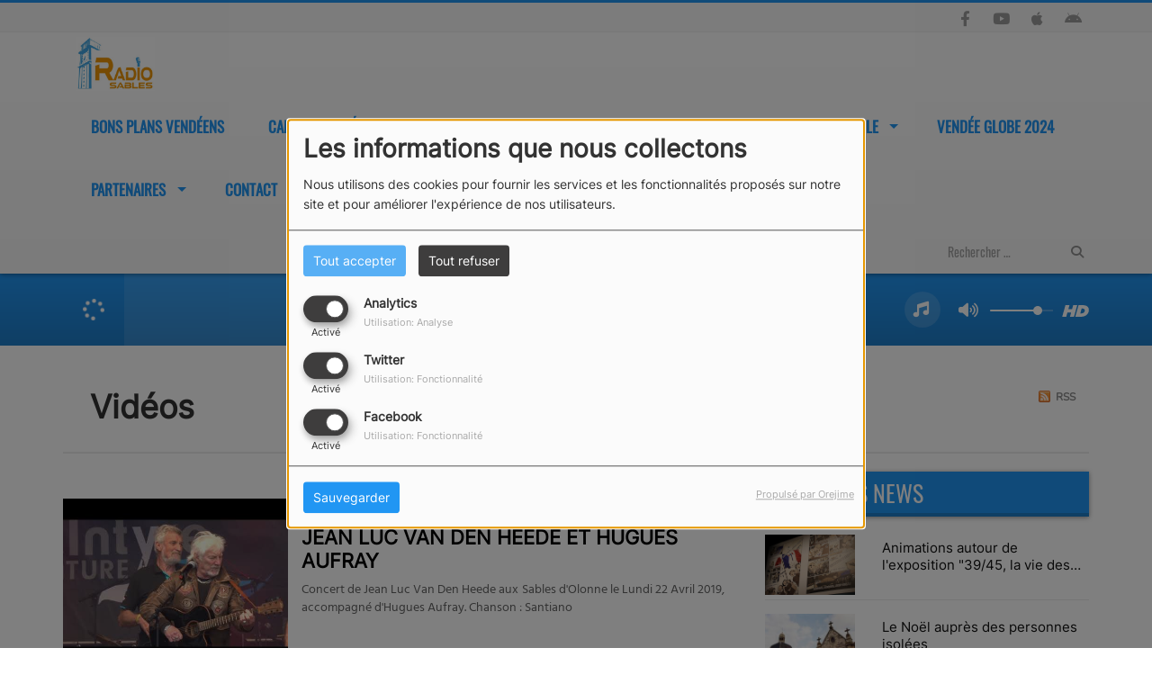

--- FILE ---
content_type: text/html; charset=UTF-8
request_url: https://radiosables.com/cache/titreplayer3
body_size: 12972
content:
<!DOCTYPE html PUBLIC "-//W3C//DTD XHTML 1.0 Strict//EN" "http://www.w3.org/TR/xhtml1/DTD/xhtml1-strict.dtd"><html xmlns="http://www.w3.org/1999/xhtml" xml:lang="fr" lang="fr">
<head>
    <meta name="viewport" content="width=device-width initial-scale=1.0 maximum-scale=1.0 user-scalable=0"/>

	<link href="/upload/60b8c0afe60750.77202335.ico" rel="icon" type="image/x-icon" />	    <title>Accueil - Radio Sables</title>
    <meta name="description" content="Radio Sables"/>
    <meta name="keywords" content="radio"/>
    <meta http-equiv="Content-Type" content="text/html; charset=UTF-8"/>
    <meta http-equiv="Content-Language" content="fr"/>

    <link href="//fonts.googleapis.com/css?family=Raleway:400,700,800,900,600,500,300,200,100' " rel="stylesheet" property="stylesheet" type="text/css" media="all">

    <link rel="stylesheet" href="https://dfweu3fd274pk.cloudfront.net/theme3/style-015e42ec92.css"/>

	    <link id="mystylecss" rel="stylesheet" href="/css/theme3/mystyle.css?refresh=6962ef26700f7">

    <script src="https://dfweu3fd274pk.cloudfront.net/theme3/script-78c6fc5e4f.js"></script>
	        <script type="text/javascript">
            var reCATPCHAsiteKey = '6LeMVQwbAAAAABaVgsxCLXyMITFNmVMNC4Bd-ngk';
        </script>
        <script src="/themes/theme3/js/recaptcha-callback.js"></script>
        <script src='https://www.google.com/recaptcha/api.js?onload=captchaLoaded&render=explicit&hl=fr'></script>
	    <script src="https://maps.googleapis.com/maps/api/js?key=" async defer></script>

    <!-- Meta Facebook / Twitter -->
	    <!-- Google / Search Engine Tags -->
    <meta itemprop="name" content="Radio Sables" />
    <meta itemprop="description" content="Radio Sables" />
    <meta itemprop="image" content="https://radiosables.com/upload/design/60f196bf0bfb52.44917099.jpeg" />
    <!-- Facebook Meta Tags -->
    <meta property="og:url" content="https://radiosables.com/cache/titreplayer3"/>
    <meta property='og:site_name' content="Radio Sables"/>
    <meta property='og:title' content="Page introuvable"/>
    <meta property="og:description" content=""/>
    <meta property="og:type" content="article"/>
    <meta property="og:image" content="https://radiosables.com/upload/design/60f196bf0bfb52.44917099.jpeg"/>
    <!-- Twitter Meta Tags -->
    <meta name="twitter:card" content="summary_large_image"/>
	    <meta name="twitter:title" content="Page introuvable"/>
    <meta name="twitter:description" content=""/>
    <meta name="twitter:image" content="https://radiosables.com/upload/design/60f196bf0bfb52.44917099.jpeg"/>
    <meta name="twitter:image:alt" content="Page introuvable"/>
	        <meta name="apple-itunes-app" content="app-id=598626511">
	
	        <style type="text/css" id="customCSS">
                    </style>
		    <link rel="stylesheet" href="https://unpkg.com/orejime@2.0.3/dist/orejime.css"/>
    <link rel="stylesheet" href="/css/common/orejime.css"/>
</head>

<body>
<!-- Global site tag (gtag.js) - Google Analytics -->
<script async src="https://www.googletagmanager.com/gtag/js?id=G-T5YM32BTHQ"></script>
<script>
  window.dataLayer = window.dataLayer || [];
  function gtag(){dataLayer.push(arguments);}
  gtag('js', new Date());

  gtag('config', 'G-T5YM32BTHQ');
</script><div id='fb-root'></div>
        <script type='opt-in' data-type='application/javascript' data-name='facebook'>
            window.fbAsyncInit = function() {
				FB.init({
					appId      : '',
                    xfbml      : true,
                     version   : 'v18.0'
                });
            };

        $(window).on('statechangecomplete', function() {
            fbAsyncInit();
        });

        (function(d, s, id) {
            var js, fjs = d.getElementsByTagName(s)[0];
            if (d.getElementById(id)) return;
            js = d.createElement(s); js.id = id;
            js.src = "https://connect.facebook.net/fr_FR/sdk.js";
            fjs.parentNode.insertBefore(js, fjs);
        }(document, 'script', 'facebook-jssdk'));
        </script>

	
<script type="text/javascript">
    function init() {
        window.addEventListener('scroll', function (e) {
            var distanceY = window.pageYOffset || document.documentElement.scrollTop,
                shrinkOn = 60,
                navbarscroll = $('#navbarscroll'),
                searchbar = $('#search-form'),
                playerheader = $('#player-header'),
                searchbarunderline = $('#searchBarUnderline');
            if (distanceY > shrinkOn) {
                navbarscroll.addClass("hideScroll");
                playerheader.addClass("player-min");
                searchbar.addClass("searchform-min");
                searchbarunderline.addClass("searchBarUnderline-min");
            } else {
                if (navbarscroll.hasClass("hideScroll"))
                    navbarscroll.removeClass("hideScroll");

                if (playerheader.hasClass("player-min"))
                    playerheader.removeClass("player-min");

                if (searchbar.hasClass("searchform-min"))
                    searchbar.removeClass("searchform-min");

                if (searchbarunderline.hasClass("searchBarUnderline-min"))
                    searchbarunderline.removeClass("searchBarUnderline-min");
            }
        });
    }

    window.onload = init();
</script>

<!-- Script pour le Menu -->
<script>
    (function ($) { //create closure so we can safely use $ as alias for jQuery
        $(document).ready(function () {
            $('#navbar-sfmenu').superfish({
                speed: 'fast',
                delay: 200
            });
        });
    })(jQuery);
</script>

<script>
    //Permettre aux barres de recherche d'être soulignées
    $(document).ready(function () {
        $('#searchBar').on('keyup', function () {
            if ($('#searchBar').val() === "") {
                $('#searchBarUnderline').removeClass("underline");
            } else {
                $('#searchBarUnderline').addClass("underline");
            }
        });
    })
</script>

<div id="menu-responsive-overlay"></div>

<nav id="navbarscroll" class="navbar navbar-default navbar-fixed-top container counter-container">
    <!-- header-fixed-top pour fixer le header en haut + enlever le JS -->
    <div class="nav-global">
        <div id="toplink" class="scrolltoplink">
            <div class="container toplink-container">

                <div class="link-contact">
                    <div class="dropdown">
                        <button class="btn btn-toplink dropdown-toggle" type="button" id="dropdownMenu12"
                                data-toggle="dropdown" aria-haspopup="true" aria-expanded="true">
                            <i class="fa fa-lock"></i> Espace membre                            <span class="caret"></span>
                        </button>

                        <ul class="dropdown-menu" aria-labelledby="dropdownMenu12">
                            <li class="navbarItem-user  hidden ">
                                <a href="/utilisateurs"
                                   role="button" data-toggle="modal"><i
                                            class="fa fa-user"></i> Mon compte</a>
                            </li class="navbarItem-user  hidden ">
                                                        <li role="separator"
                                class="divider navbarItem-user  hidden "></li>
                            <li class="navbarItem-user  hidden ">
                                <a id="logout"
                                   href="/utilisateurs/index/logout">
                                    <i class="fa fa-sign-out"></i> Fermer ma session                                </a>
                            </li>
                            <li class="navbarItem-guest ">
                                <a href="/inscription"><i
                                            class="fa fa-user"></i> Se connecter</a></li>
                            <li class="navbarItem-guest ">
                                <a href="#modal_mdp_oublie" role="button" data-toggle="modal"><i
                                            class="fa fa-question-circle"></i> Mot de passe oublié ?                                </a></li>
                        </ul>
                    </div>
                </div>

                <div class="link-socials">
                    <div class="link-socials-list">
                                                    <div class="link-socials-item facebook">
                                <a class="link-socials-item-link" target="_blank"
                                   href="https://www.facebook.com/RadioSables">
                                    <span class="link-socials-item-link-hover"></span>
                                </a>
                                <div class="link-socials-item-popup">
                                    <span>Facebook</span>
                                </div>
                            </div>
                        
                        
                                                    <div class="link-socials-item youtube">
                                <a class="link-socials-item-link" target="_blank"
                                   href="https://www.youtube.com/channel/UClnHGYQYCIqynrDMnTOp-HQ">
                                    <span class="link-socials-item-link-hover"></span>
                                </a>
                                <div class="link-socials-item-popup">
                                    <span>YouTube</span>
                                </div>
                            </div>
                        
                        
                                                    <div class="link-socials-item ios">
                                <a class="link-socials-item-link" target="_blank"
                                   href="https://itunes.apple.com/us/app/radio-king/id598626511">
                                    <span class="link-socials-item-link-hover"></span>
                                </a>
                                <div class="link-socials-item-popup">
                                    <span>iPhone</span>
                                </div>
                            </div>
                        
                                                    <div class="link-socials-item android">
                                <a class="link-socials-item-link" target="_blank"
                                   href="https://play.google.com/store/apps/details?id=com.icreo.radioking">
                                    <span class="link-socials-item-link-hover"></span>
                                </a>
                                <div class="link-socials-item-popup">
                                    <span>Android</span>
                                </div>
                            </div>
                        
                        
                                            </div>
                </div>
            </div>
        </div>

        <div class="navbarheaderzone">
            <div class="container navheaderbg">
				<span class="openmenuButton hidden-md hidden-lg">
					<i class="fa fa-bars"></i>
				</span>

                <div class="navbar-header">
                    <a class="navbar-brand" href="/"><img
                                src="/upload/design/60f196bf0bfb52.44917099.jpeg" alt="logo"
                                class="logo"/></a>
                </div>
                <div id="navbar" class="navbar-collapse collapse">
    <ul class="navbar navbar-nav sf-menu hidden-sm" id="navbar-sfmenu">

        
            <li>
                                        <a href="https://radiosables.com/emissions/bons-plans-radio-sables-54"  >

                                                        Bons plans vendéens                                                    </a>
                                    </li>
        
            <li>
                                        <a href=""  >

                                                        Campus vendéen                                                    <span class="sub"></span></a>

                    <ul style="list-style-type : none;">
                        
                            <li>
                                                                    <a href="https://www.radiosables.com/podcasts/grandes-ecoles-en-vendee-217/1" >
                                        Grandes Ecoles en Vendée                                        
                                                                            </a>
                                                                    <span class="spacer"></span>
                            </li>
                        
                            <li>
                                                                    <a href="https://radiosables.com/podcasts/lycees-pro-et-fac-215/1" >
                                        Ecoles et fac                                        
                                                                            </a>
                                                                    <span class="spacer"></span>
                            </li>
                                            </ul>
                            </li>
        
            <li>
                                        <a href="/emissions-152"  >

                                                        Culture                                                    <span class="sub"></span></a>

                    <ul style="list-style-type : none;">
                        
                            <li>
                                                                    <a href="https://radiosables.com/podcasts/musique-classique-aux-sables-205/1" >
                                        Musique classique aux Sables                                        
                                                                            </a>
                                                                    <span class="spacer"></span>
                            </li>
                        
                            <li>
                                                                    <a href="/emissions/geek-on-the-beach-24" >
                                        Geek on the beach                                        
                                                                            </a>
                                                                    <span class="spacer"></span>
                            </li>
                        
                            <li>
                                                                    <a href="/emissions/baroque-aux-sables-39" >
                                        Classique et folklore                                        
                                                                            </a>
                                                                    <span class="spacer"></span>
                            </li>
                                            </ul>
                            </li>
        
            <li>
                                        <a href=""  >

                                                        Economie                                                    <span class="sub"></span></a>

                    <ul style="list-style-type : none;">
                        
                            <li>
                                                                    <a href="https://radiosables.com/emissions/edo-entreprises-des-olonnes-56" >
                                        EDO - Entreprises des Olonnes                                        
                                                                            </a>
                                                                    <span class="spacer"></span>
                            </li>
                        
                            <li>
                                                                    <a href="https://radiosables.com/podcasts/medef-vendee-213/1" >
                                        Medef Vendée                                        
                                                                            </a>
                                                                    <span class="spacer"></span>
                            </li>
                        
                            <li>
                                                                    <a href="https://radiosables.com/emissions/focus-business-sablais-36" >
                                        Focus dirigeants et entreprises                                        
                                                                            </a>
                                                                    <span class="spacer"></span>
                            </li>
                        
                            <li>
                                                                    <a href="/emissions/l-immobilier-aux-sables-d-olonne-10" >
                                        l'immobilier aux Sables d'Olonne                                        
                                                                            </a>
                                                                    <span class="spacer"></span>
                            </li>
                                            </ul>
                            </li>
        
            <li>
                                        <a href=""  >

                                                        Patrimoine                                                    <span class="sub"></span></a>

                    <ul style="list-style-type : none;">
                        
                            <li>
                                                                    <a href="/emissions/figures-locales-30" >
                                        Louis Guédon raconte sa ville                                        
                                                                            </a>
                                                                    <span class="spacer"></span>
                            </li>
                        
                            <li>
                                                                    <a href="https://www.radiosables.com/podcasts/herve-retureau-raconte-les-marins-218/1" >
                                        Hervé Retureau raconte les marins                                        
                                                                            </a>
                                                                    <span class="spacer"></span>
                            </li>
                        
                            <li>
                                                                    <a href="https://radiosables.com/podcasts/priscilla-giboteau-raconte-les-sables-216/1" >
                                        Priscilla Giboteau raconte Les Sables                                        
                                                                            </a>
                                                                    <span class="spacer"></span>
                            </li>
                        
                            <li>
                                                                    <a href="/emissions/roland-mornet-conte-l-histoire-des-naufrages-aux-sables-d-olonne-1" >
                                        Roland Mornet raconte les naufrages                                        
                                                                            </a>
                                                                    <span class="spacer"></span>
                            </li>
                                            </ul>
                            </li>
        
            <li>
                                        <a href="/emissions-149"  >

                                                        Sports et voile                                                    <span class="sub"></span></a>

                    <ul style="list-style-type : none;">
                        
                            <li>
                                                                    <a href="https://www.radiosables.com/podcasts/vdh-le-dernier-vieux-loup-de-mer-219/1" >
                                        VDH le dernier loup de mer                                        
                                                                            </a>
                                                                    <span class="spacer"></span>
                            </li>
                        
                            <li>
                                                                    <a href="/emissions/apero-voile-40" >
                                        Apéro Voile                                        
                                                                            </a>
                                                                    <span class="spacer"></span>
                            </li>
                        
                            <li>
                                                                    <a href="/emissions/le-plaisir-de-naviguer-ensemble-20" >
                                        Le plaisir de naviguer ensemble - APSO 85                                        
                                                                            </a>
                                                                    <span class="spacer"></span>
                            </li>
                        
                            <li>
                                                                    <a href="/emissions/golden-globe-race-2022-arnaud-gaist-42" >
                                        Golden Globe Race 2022                                        
                                                                            </a>
                                                                    <span class="spacer"></span>
                            </li>
                                            </ul>
                            </li>
        
            <li>
                                        <a href="https://radiosables.com/podcasts/vendee-globe-2024-207/1"  >

                                                        Vendée Globe 2024                                                    </a>
                                    </li>
        
            <li>
                                        <a href="/"  target= "_blank"  >

                                                        Partenaires                                                    <span class="sub"></span></a>

                    <ul style="list-style-type : none;">
                        
                            <li>
                                                                    <a href="/page/nos-partenaires-or-fondateurs-2" >
                                        Nos partenaires Or Fondateurs                                        
                                                                            </a>
                                                                    <span class="spacer"></span>
                            </li>
                        
                            <li>
                                                                    <a href="/page/nos-autres-partenaires-3" >
                                        Nos autres partenaires                                        
                                                                            </a>
                                                                    <span class="spacer"></span>
                            </li>
                                            </ul>
                            </li>
        
            <li>
                                        <a href="/contact"  >

                                                        Contact                                                    </a>
                                    </li>
        
            <li>
                                        <a href="/equipes-1"  >

                                                        L'Equipe                                                    </a>
                                    </li>
        
            <li>
                                        <a href="podcasts/resilientia-193/1"  >

                                                        Resilientia                                                    </a>
                                    </li>
        

    </ul>

    <form class="searchform searchform-menu" id="search-form">
        <input class="search-bar" type="text" id="searchBar" name="queryString" placeholder="Rechercher …" />
        <span id="searchBarUnderline"></span>
        <button type="submit" id="searchButton"><i class="fa fa-search"></i></button>
    </form>

</div>

<script type="text/javascript">

$("#searchBar").keyup(function (e) {
        var key = (e.which) ? e.which : e.keyCode;
        if (key === 13) {
            if($("#searchBar").val().trim().length > 0) {
                $(".searchform").attr("action",'/' + 'recherche' + '/' + $("#searchBar").val());
            }
        }
    });

    $('#searchButton').click(function () {
        if($("#searchBar").val().trim().length > 0) {
            $(".searchform").attr("action",'/' + 'recherche' + '/' + $("#searchBar").val());
        }
    });

</script>
            </div>
        </div>
    </div>
    <div id="player-header" class="player-radio-bar no-multistream">
    <div class="container">
        <a class="control-play">
            <i class="fa fa-play play-button"></i>
            <i class="fa fa-pause pause-button" style="display: none;"></i>
            <i class="fa fa-spinner fa-spin player-loader" style="display: none;"></i>
        </a>
        <div class="control-infos" id="titrage">
            <span class="control-cover cover-titrage">
                <img class="media-cover" src="">
            </span>
            <span class="control-track">
                <span class="marquee">
                    <span id='titlePlayer' class="title ellipsis ellipsis-1l"></span>
                    <span class="artist ellipsis ellipsis-1l"></span>
                </span>
                <div id="seek-bar" class="hidden">
                    <div class="bar-zone">
                        <div class="seek-slider">
                            <div class="bgSeekSlider"></div>
                        </div>
                    </div>
                    <div class="time-left"></div>
                </div>
            </span>

            <span class="control-actions">
                            <a id="player-vote"><i class='far fa-heart'></i></a>
                <div id="partage">
                    <i class="fa fa-share-alt fa-lg fa-fw"></i>
                    <div class="noselect nofbsharing">
                                                <a class="twitter" target="_blank">
                            <i class='fa-brands fa-square-x-twitter'></i> Tweeter ce titre                        </a>
                    </div>
                </div>
                <a id="player-download" href="#" target="_blank" class="disabled">
                    <i><svg version="1.1" xmlns="http://www.w3.org/2000/svg" xmlns:xlink="http://www.w3.org/1999/xlink" width="19px" height="18px" viewBox="0 0 19 18" xml:space="preserve">
                        <g class="shopping-cart">
                            <path d="M17.4,10.6L19,3.3c0.1-0.5-0.3-1-0.8-1h-13L4.9,0.7C4.9,0.3,4.5,0,4.2,0H0.8C0.4,0,0,0.4,0,0.8
                                v0.6c0,0.5,0.4,0.8,0.8,0.8h2.3l2.3,12.1c-0.6,0.3-0.9,1-0.9,1.7c0,1.1,0.8,2,1.8,2s1.8-0.9,1.8-2c0-0.6-0.2-1-0.6-1.4h6.9
                                C14.2,15,14,15.5,14,16c0,1.1,0.8,2,1.8,2s1.8-0.9,1.8-2c0-0.8-0.4-1.5-1-1.8l0.2-0.9c0.1-0.5-0.3-1-0.8-1H7.2L7,11.3h9.7
                                C17,11.3,17.3,11,17.4,10.6z"/>
                        </g>
                    </svg></i>
                </a>
                <div class="hidden"
                     id="player-share-track">Je suis en train d’écouter [$1] sur [$2] !</div>
                <div class="hidden"
                     id="player-share-podcast">Je suis en train d’écouter le podcast [$1] !</div>
                <div class="hidden"
                     id="player-share-sample">Je suis en train d’écouter l’extrait [$1] !</div>
            </span>
            <div class="clear"></div>

        </div>

        <script>
                        $(function() {
                            radioURL = "https://www.radioking.com/play/radiosables";
                            if(Cookies.get("streamQuality") !== undefined){
                                if(Cookies.get("streamQuality") === "BD") {
                                    if (/Android|webOS|iPhone|iPad|iPod|BlackBerry|IEMobile|Opera Mini/i.test(navigator.userAgent)) {
                                        radioURL = "https://www.radioking.com/play/radiosables/486476";
                                    }
                                    $("#HD-link").attr("class", "hd-off");
                                    $("#HD-link").attr("data-val", "0");

                                } else if(Cookies.get("streamQuality") === "HD") {
                                    if (!(/Android|webOS|iPhone|iPad|iPod|BlackBerry|IEMobile|Opera Mini/i.test(navigator.userAgent))) {
                                        radioURL = "https://www.radioking.com/play/radiosables/486479";
                                    }
                                }
                            }

                            if(radioURL === ""){
                                radioURL = "https://www.radioking.com/play/radiosables";
                            }

                            initPlayer(radioURL, "Radio Sables", "/upload/players/60f201ad0da2e5.63029771.jpg", "3","1")

                        });
                    </script>
        <span class="container-control-stream">
            <span class="control-stream">

                <div id="current-radio" data-flux="https://www.radioking.com/play/radiosables"
                     data-flux-bd="https://www.radioking.com/play/radiosables/486476"
                     data-flux-hd="https://www.radioking.com/play/radiosables/486479"
                     data-logo="/upload/players/60f201ad0da2e5.63029771.jpg"
                     data-name="Radio Sables"
                     data-autoplay="1"
                     data-idplayer="3">
                    <img src="/upload/players/60f201ad0da2e5.63029771.jpg"
                         class="logo-stream"/><span
                            class="stream-name hidden-xs">Radio Sables</span>
                                    </div>

                <div id="other-radios">
                                    </div>
        	</span>
        </span>
        <span class="open-actions hidden">
                <i>
                <svg width="30px" height="14px" viewBox="0 0 30 14" version="1.1" xmlns="http://www.w3.org/2000/svg" xmlns:xlink="http://www.w3.org/1999/xlink">
                    <defs>
                        <filter x="-3.5%" y="-2.4%" width="107.0%" height="104.8%" filterUnits="objectBoundingBox" id="filter-1">
                            <feOffset dx="0" dy="2" in="SourceAlpha" result="shadowOffsetOuter1"></feOffset>
                            <feGaussianBlur stdDeviation="2" in="shadowOffsetOuter1" result="shadowBlurOuter1"></feGaussianBlur>
                            <feColorMatrix values="0 0 0 0 0   0 0 0 0 0   0 0 0 0 0  0 0 0 0.5 0" type="matrix" in="shadowBlurOuter1" result="shadowMatrixOuter1"></feColorMatrix>
                            <feMerge>
                                <feMergeNode in="shadowMatrixOuter1"></feMergeNode>
                                <feMergeNode in="SourceGraphic"></feMergeNode>
                            </feMerge>
                        </filter>
                    </defs>
                    <g stroke="none" stroke-width="1" fill="none" fill-rule="evenodd">
                        <g id="dot-open-actions" transform="translate(-207.000000, -84.000000)" fill="#FFFFFF" fill-rule="nonzero">
                            <g id="Top-header-2" transform="translate(-5.466844, 0.000000)" filter="url(#filter-1)">
                                <g id="Group-3" transform="translate(5.466844, 64.000000)">
                                    <path d="M213.75,22 C215.270139,22 216.5,23.2298611 216.5,24.75 C216.5,26.2701389 215.270139,27.5 213.75,27.5 C212.229861,27.5 211,26.2701389 211,24.75 C211,23.2298611 212.229861,22 213.75,22 Z M222.55,22 C224.070139,22 225.3,23.2298611 225.3,24.75 C225.3,26.2701389 224.070139,27.5 222.55,27.5 C221.029861,27.5 219.8,26.2701389 219.8,24.75 C219.8,23.2298611 221.029861,22 222.55,22 Z M230.25,22 C231.770139,22 233,23.2298611 233,24.75 C233,26.2701389 231.770139,27.5 230.25,27.5 C228.729861,27.5 227.5,26.2701389 227.5,24.75 C227.5,23.2298611 228.729861,22 230.25,22 Z" id="Path-2"></path>
                                </g>
                            </g>
                        </g>
                    </g>
                </svg>
                </i>
        </span>
        <div class="control-actions-right hidden-sm hidden-xs">
            <div class="last-track-zone">
                <div class="last-track-button">
                    <a class="control-last-track">
                        <i class="fa fa-music fa-fw fa-lg"></i>
                    </a>
                </div>
                <span class="container-last-track-list">
                        <div id="last-track-list" class="last-track-list">
                                                    </div>
                    </span>
            </div>

            <div class="control-volume">
                <a id="mute-volume" class="toggle-volume">
                    <i class="fa fa-fw fa-volume-up fa-lg"></i>
                </a>
                <a id="unmute-volume" class="toggle-volume" style="display: none;">
                    <i class="fa fa-fw fa-volume-off fa-lg"></i>
                </a>

                <div class="control-slider-volume">
                    <div id="player-slider-volume">
                        <div class="container-sliderVolume">
                            <div class="bgSliderVolume"></div>
                        </div>
                    </div>
                </div>
            </div>


            <div class="HD-button ">
                <a id="HD-link" data-val="1">
                    <svg viewBox="0 0 100 45" version="1.1" xmlns="http://www.w3.org/2000/svg">
                        <g id="Group">
                            <path d="M12.792,0.2 L27.768,0.2 L23.48,16.008 L37.176,16.008 L41.464,0.2 L56.44,0.2 L44.408,45 L29.432,45 L33.72,28.936 L20.024,28.936 L15.736,45 L0.76,45 L12.792,0.2 Z M61.304,0.2 L77.176,0.2 C81.5706886,0.2 85.1653194,0.733328 87.96,1.8 C90.7546806,2.866672 93.0053248,4.2533248 94.712,5.96 C97.9546829,9.20268288 99.576,13.5759725 99.576,19.08 C99.576,22.4506835 98.9573395,25.6293184 97.72,28.616 C96.4826605,31.6026816 94.6480122,34.3119878 92.216,36.744 C89.5279866,39.4320134 86.2426861,41.479993 82.36,42.888 C78.4773139,44.296007 73.9333594,45 68.728,45 L49.272,45 L61.304,0.2 Z M70.392,31.944 C72.6960115,31.944 74.7759907,31.6240032 76.632,30.984 C78.4880093,30.3439968 79.9919942,29.4480058 81.144,28.296 C82.0826714,27.3573286 82.8506637,26.1946736 83.448,24.808 C84.0453363,23.4213264 84.344,22.0453402 84.344,20.68 C84.344,19.4426605 84.1840016,18.4186707 83.864,17.608 C83.5439984,16.7973293 83.0853363,16.0933363 82.488,15.496 C81.762663,14.770663 80.8240058,14.2160019 79.672,13.832 C78.5199942,13.4479981 77.048009,13.256 75.256,13.256 L72.76,13.256 L67.768,31.944 L70.392,31.944 Z"
                                  id="HD"></path>
                        </g>
                    </svg>
                </a>
            </div>

        </div>

    </div>
</div>
<script>
    
    $(".ticker").clone().appendTo(".ticker-wrap");

    $(".ticker").mouseenter(function() {
        $(".ticker").css("animation-play-state", "paused");
    });

    $(".ticker").mouseleave(function() {
        $(".ticker").css("animation-play-state", "running");
    });
</script>

</nav>


<script>
    if($('.logo').width() > 215){
        $('.logo').addClass('big');
    }
</script>
<div id='content-to-refresh'>
    <nav id="menu-responsive">
		<div class="entete">
    <div class="navbar-header">
        <img src="/upload/design/60f196bf0bfb52.44917099.jpeg" alt="">
        <span id="closemenuButton"></span>
    </div>
</div>

        <ul id="content-menuresponsive">
			<li class="list-group panel">
    <div class="searchform-mobile searchform">
        <button type="submit" id="searchButton" class="search-button-mobile"><i class="fa fa-search"></i></button>
        <input class="search-bar search-bar-mobile" type="text" id="searchBar" name="queryString" placeholder="Rechercher …"/>
    </div>
    <div class="spacer"></div>
</li>

        <li class="list-group panel">
			                <a style="padding-left:0px" href="https://radiosables.com/emissions/bons-plans-radio-sables-54"
                     >
					
                        <span class="rLink">Bons plans vendéens</span>
						                    </a>

					                            <a class="list-group-item collapsed"></a>
						                    <div class="spacer"></div>
        </li>
	        <li class="list-group panel">
			                    <a data-parent="#content-menuresponsive" data-toggle="collapse" class="list-group-item collapsed"
                       href="#menu_campusvendeen">
						
                        <span class="rLink">Campus vendéen</span>
						                                <i class="fa fa-caret-down"></i>
							                    </a>

					                            <ul id="menu_campusvendeen"
                                class="collapse">
								                                        <li class="list-group panel sub-menu">
											                                                    <a href="https://www.radiosables.com/podcasts/grandes-ecoles-en-vendee-217/1"  >
														Grandes Ecoles en Vendée                                                        </a>

														
                                        </li>
									                                        <li class="list-group panel sub-menu">
											                                                    <a href="https://radiosables.com/podcasts/lycees-pro-et-fac-215/1"  >
														Ecoles et fac                                                        </a>

														
                                        </li>
									                            </ul>
						                    <div class="spacer"></div>
        </li>
	        <li class="list-group panel">
			                    <a data-parent="#content-menuresponsive" data-toggle="collapse" class="list-group-item collapsed"
                       href="#menu_culture">
						
                        <span class="rLink">Culture</span>
						                                <i class="fa fa-caret-down"></i>
							                    </a>

					                            <ul id="menu_culture"
                                class="collapse">
								                                        <li class="list-group panel sub-menu">
											                                                    <a href="https://radiosables.com/podcasts/musique-classique-aux-sables-205/1"  >
														Musique classique aux Sables                                                        </a>

														
                                        </li>
									                                        <li class="list-group panel sub-menu">
											                                                    <a href="/emissions/geek-on-the-beach-24"  >
														Geek on the beach                                                        </a>

														
                                        </li>
									                                        <li class="list-group panel sub-menu">
											                                                    <a href="/emissions/baroque-aux-sables-39"  >
														Classique et folklore                                                        </a>

														
                                        </li>
									                            </ul>
						                    <div class="spacer"></div>
        </li>
	        <li class="list-group panel">
			                    <a data-parent="#content-menuresponsive" data-toggle="collapse" class="list-group-item collapsed"
                       href="#menu_economie">
						
                        <span class="rLink">Economie</span>
						                                <i class="fa fa-caret-down"></i>
							                    </a>

					                            <ul id="menu_economie"
                                class="collapse">
								                                        <li class="list-group panel sub-menu">
											                                                    <a href="https://radiosables.com/emissions/edo-entreprises-des-olonnes-56"  >
														EDO - Entreprises des Olonnes                                                        </a>

														
                                        </li>
									                                        <li class="list-group panel sub-menu">
											                                                    <a href="https://radiosables.com/podcasts/medef-vendee-213/1"  >
														Medef Vendée                                                        </a>

														
                                        </li>
									                                        <li class="list-group panel sub-menu">
											                                                    <a href="https://radiosables.com/emissions/focus-business-sablais-36"  >
														Focus dirigeants et entreprises                                                        </a>

														
                                        </li>
									                                        <li class="list-group panel sub-menu">
											                                                    <a href="/emissions/l-immobilier-aux-sables-d-olonne-10"  >
														l'immobilier aux Sables d'Olonne                                                        </a>

														
                                        </li>
									                            </ul>
						                    <div class="spacer"></div>
        </li>
	        <li class="list-group panel">
			                    <a data-parent="#content-menuresponsive" data-toggle="collapse" class="list-group-item collapsed"
                       href="#menu_patrimoine">
						
                        <span class="rLink">Patrimoine</span>
						                                <i class="fa fa-caret-down"></i>
							                    </a>

					                            <ul id="menu_patrimoine"
                                class="collapse">
								                                        <li class="list-group panel sub-menu">
											                                                    <a href="/emissions/figures-locales-30"  >
														Louis Guédon raconte sa ville                                                        </a>

														
                                        </li>
									                                        <li class="list-group panel sub-menu">
											                                                    <a href="https://www.radiosables.com/podcasts/herve-retureau-raconte-les-marins-218/1"  >
														Hervé Retureau raconte les marins                                                        </a>

														
                                        </li>
									                                        <li class="list-group panel sub-menu">
											                                                    <a href="https://radiosables.com/podcasts/priscilla-giboteau-raconte-les-sables-216/1"  >
														Priscilla Giboteau raconte Les Sables                                                        </a>

														
                                        </li>
									                                        <li class="list-group panel sub-menu">
											                                                    <a href="/emissions/roland-mornet-conte-l-histoire-des-naufrages-aux-sables-d-olonne-1"  >
														Roland Mornet raconte les naufrages                                                        </a>

														
                                        </li>
									                            </ul>
						                    <div class="spacer"></div>
        </li>
	        <li class="list-group panel">
			                    <a data-parent="#content-menuresponsive" data-toggle="collapse" class="list-group-item collapsed"
                       href="#menu_sportsetvoile">
						
                        <span class="rLink">Sports et voile</span>
						                                <i class="fa fa-caret-down"></i>
							                    </a>

					                            <ul id="menu_sportsetvoile"
                                class="collapse">
								                                        <li class="list-group panel sub-menu">
											                                                    <a href="https://www.radiosables.com/podcasts/vdh-le-dernier-vieux-loup-de-mer-219/1"  >
														VDH le dernier loup de mer                                                        </a>

														
                                        </li>
									                                        <li class="list-group panel sub-menu">
											                                                    <a href="/emissions/apero-voile-40"  >
														Apéro Voile                                                        </a>

														
                                        </li>
									                                        <li class="list-group panel sub-menu">
											                                                    <a href="/emissions/le-plaisir-de-naviguer-ensemble-20"  >
														Le plaisir de naviguer ensemble - APSO 85                                                        </a>

														
                                        </li>
									                                        <li class="list-group panel sub-menu">
											                                                    <a href="/emissions/golden-globe-race-2022-arnaud-gaist-42"  >
														Golden Globe Race 2022                                                        </a>

														
                                        </li>
									                            </ul>
						                    <div class="spacer"></div>
        </li>
	        <li class="list-group panel">
			                <a style="padding-left:0px" href="https://radiosables.com/podcasts/vendee-globe-2024-207/1"
                     >
					
                        <span class="rLink">Vendée Globe 2024</span>
						                    </a>

					                            <a class="list-group-item collapsed"></a>
						                    <div class="spacer"></div>
        </li>
	        <li class="list-group panel">
			                    <a data-parent="#content-menuresponsive" data-toggle="collapse" class="list-group-item collapsed"
                       href="#menu_partenaires">
						
                        <span class="rLink">Partenaires</span>
						                                <i class="fa fa-caret-down"></i>
							                    </a>

					                            <ul id="menu_partenaires"
                                class="collapse">
								                                        <li class="list-group panel sub-menu">
											                                                    <a href="/page/nos-partenaires-or-fondateurs-2"  >
														Nos partenaires Or Fondateurs                                                        </a>

														
                                        </li>
									                                        <li class="list-group panel sub-menu">
											                                                    <a href="/page/nos-autres-partenaires-3"  >
														Nos autres partenaires                                                        </a>

														
                                        </li>
									                            </ul>
						                    <div class="spacer"></div>
        </li>
	        <li class="list-group panel">
			                <a style="padding-left:0px" href="/contact"
                     >
					
                        <span class="rLink">Contact</span>
						                    </a>

					                            <a class="list-group-item collapsed"></a>
						                    <div class="spacer"></div>
        </li>
	        <li class="list-group panel">
			                <a style="padding-left:0px" href="/equipes-1"
                     >
					
                        <span class="rLink">L'Equipe</span>
						                    </a>

					                            <a class="list-group-item collapsed"></a>
						                    <div class="spacer"></div>
        </li>
	        <li class="list-group panel">
			                <a style="padding-left:0px" href="podcasts/resilientia-193/1"
                     >
					
                        <span class="rLink">Resilientia</span>
						                    </a>

					                            <a class="list-group-item collapsed"></a>
						                    <div class="spacer"></div>
        </li>
	
<div class='btnHidden mt-5 center'>
	        <div class="connectBtn">
        <a class="connect btn btn-primary m-t-15 btnHidden" href="/inscription" role="button"
           data-toggle="modal">Se connecter</a>
        </div>
	</div>
<div class="spacer"></div>

<div class='link-socials mt-5'>
    <div class='link-socials-list'>
		        <div class="link-socials-item facebook">
            <a class="link-socials-item-link" target="_blank"
               href="https://www.facebook.com/RadioSables">
                <span class="link-socials-item-link-hover"></span>
            </a>
            <div class="link-socials-item-popup">
                <span>Facebook</span>
            </div>
        </div>
		        <div class="link-socials-item youtube">
            <a class="link-socials-item-link" target="_blank"
               href="https://www.youtube.com/channel/UClnHGYQYCIqynrDMnTOp-HQ">
                <span class="link-socials-item-link-hover"></span>
            </a>
            <div class="link-socials-item-popup">
                <span>YouTube</span>
            </div>
        </div>
		        <div class="link-socials-item ios">
            <a class="link-socials-item-link" target="_blank"
               href="https://itunes.apple.com/us/app/radio-king/id598626511">
                <span class="link-socials-item-link-hover"></span>
            </a>
            <div class="link-socials-item-popup">
                <span>iPhone</span>
            </div>
        </div>
		        <div class="link-socials-item android">
            <a class="link-socials-item-link" target="_blank"
               href="https://play.google.com/store/apps/details?id=com.icreo.radioking">
                <span class="link-socials-item-link-hover"></span>
            </a>
            <div class="link-socials-item-popup">
                <span>Android</span>
            </div>
        </div>
		    </div>
</div>
<script type='text/javascript'>
   $('.search-bar-mobile').keyup(function (e) {
        var key = (e.which) ? e.which : e.keyCode;
        if (key === 13) {
            window.location.replace('/' + 'recherche' + '/' + $('.search-bar-mobile').val());
        }
    });

    $('.search-button-mobile').click(function () {
        window.location.replace('/' + 'recherche' + '/' + $('.search-bar-mobile').val());
    });
</script>        </ul>
    </nav>

    <script>
        $(function () {
            window.refreshContentMargin = function () {
                if (booleanCompare($(window).width(), 991, "gt")) {
                    if (booleanCompare($(".navbarheaderzone").height(), 70, "gt")) {
                        if ($("#player-header").css("position") != "fixed") {

                            var contentMargin = $("#content-to-refresh").css("margin-top");
                            $("#content-to-refresh").css("margin-top", ($(".navbarheaderzone").height() - 70) + "px");
                        } else if ($("#player-header").css("position") == "fixed") {

                            $("#content-to-refresh").css("margin-top", ($(".navbarheaderzone").height() - 140) + "px");
                        }
                    } else {
                        $("#content-to-refresh").css("margin-top", "");
                    }
                } else {
                    $("#content-to-refresh").css("margin-top", "");
                }
            }

            window.refreshContentMargin();

            $(window).resize(function () {
                window.refreshContentMargin();
            });
        });
    </script>
    <div id="container-overlay" class="container p-l-0 p-r-0">
        <div id="overlay" style="display: none;">
            <div id="img-overlay" style="display: none;">
                <i class="fa fa-fw fa-spin fa-spinner" style="font-size: 4em;"></i>
            </div>
            <div id="text-overlay" style="display: none;">
				Chargement...            </div>
        </div>
    </div>

    <script type="text/javascript"></script>

    <div class="container m-b-15 centered">
		    </div>
    <!--Publicité gauche -->
    <div class='pubVert' style='position : absolute; margin-left:249px; top: 400px; z-index: 100;'>
		    </div>
    <!--Publicité droite -->
    <div class='pubVert' style='position : absolute; margin-left:1669px; top: 400px ;z-index: 100;'>
		    </div>

	

	
	
    <div class="container body_wrap boxed">
        <div class="layout-headtitle-border"></div>
		

<div class="row">

        <div class="col-xs-12  ">
                <!-- Affichage contenu -->
        <div class="m-t-30">
                        <div class="article">
    <div class="middle_content">
        <div class="error_block">
            <div class="error">
                <div class="big-centered-error-title player-colored">404</div>
            </div>
            <h1 class="centered player-colored">Oups, vous avez rencontré une erreur.</h1>
            <h4 class="centered player-colored">
                <em>Il semble que la page que vous recherchez n’existe plus.</em></h4>

        </div>
    </div>
</div>
        </div>
    </div>

        </div>
    </div>
</div>

<script type="text/javascript">
    var use = 0;
</script>


<div id="modal-dedicaces" class="modal fade" role="dialog" data-backdrop="static">
    <div class="modal-dialog">
        <!-- Modal content-->
        <div class="modal-content">
            <div class="modal-header">
                <button type="button" class="close" data-dismiss="modal" aria-hidden="true"><i class="fa fa-times"
                                                                                               aria-hidden="true"></i>
                </button>
                <h4 class="title-font">Envoyer une dédicace</h4>
            </div>

            <div class="modal-body">

                <div id="connexion-ajax-errors" style="display : none;"></div>

                <form method="post" id="ajoutform"
                      action="/dedicaces/index/ajoutdedicaceajax">

                    <div class="form-group">
                        <input type="text" class="form-control" id="pseudo" name="pseudo"
                               placeholder="Pseudo" value=""
                               maxlength="12" required aria-describedby="inputErrorUsernameDedi"/>
                        <span class="glyphicon glyphicon-remove form-control-feedback" aria-hidden="true"></span>
                        <span class="hidden"
                              id="dediUsernameErrorPlaceholder">Vous devez renseigner un pseudo</span>
                        <span id="inputErrorUsernameDedi"
                              class="sr-only">(Vous devez renseigner un pseudo)</span>
                    </div>

                    <div class="form-group">
                        <textarea name="message" id="message" class="form-control" maxlength="300" rows="2"
                                  placeholder="Message" required
                                  aria-describedby="inputErrorMessageDedi"></textarea>
                        <span class="glyphicon glyphicon-remove form-control-feedback" aria-hidden="true"></span>
                        <span class="hidden"
                              id="dediMessageErrorPlaceholder">Vous devez écrire un message</span>
                        <span id="inputErrorMessageDedi"
                              class="sr-only">(Vous devez écrire un message)</span>
                    </div>


                                        <input type="hidden" name="google_captcha_is_used_dedi" id="google_captcha_is_used_dedi"
                           value="google_captcha_is_used"/>
                        <div class="form_box">
                            <div id="recaptchaDedicace"></div>
                        </div>
                        <script type="text/javascript">
                            $(document).ready(function () {
                                if (widgetIdDedi == null) {
                                    widgetIdDedi = grecaptcha.render(document.getElementById('recaptchaDedicace'), {
                                        'sitekey': '6LeMVQwbAAAAABaVgsxCLXyMITFNmVMNC4Bd-ngk'
                                    });
                                }
                            });
                        </script>
                        <div class="loading"></div>
                                    </form>
            </div>

            <div class="modal-footer">
                <button id="envoyer-dedicace"
                        class="modal-connexion btn btn-primary btn-auto">Envoyer ma dédicace</button>
            </div>
        </div>
    </div>
</div>

<script type="text/javascript">
    $(document).ready(function () {

        $(document).on('click', '.ajouter-dedicace', function () {
            $('#modal-dedicaces').modal();
            return false;
        })

        $('#envoyer-dedicace').click(function (e) {
            submitdedicace();
        });
    });
</script>

<script type="text/javascript">

    function submitdedicace() {
        if (use == 0) {
            var valid = true;

            use = 0;
            var pseudoDedi = $('#ajoutform #pseudo').val();
            var messageDedi = $('#ajoutform #message').val();

            if (booleanCompare(pseudoDedi.length, 1, "lt")) {
                valid = false;
                $('#ajoutform #pseudo').parent().addClass('has-error has-feedback');
                $('#ajoutform #pseudo').attr('placeholder', $('#dediUsernameErrorPlaceholder').html());
            }
            else {
                $('#ajoutform #pseudo').parent().removeClass('has-error has-feedback');
            }
            if (booleanCompare(messageDedi.length, 1, "lt")) {
                valid = false;
                $('#ajoutform #message').parent().addClass('has-error has-feedback');
                $('#ajoutform #message').attr('placeholder', $('#dediMessageErrorPlaceholder').html());
            }
            else {
                $('#ajoutform #message').parent().removeClass('has-error has-feedback');
            }

            if (valid) {
                var captchaResponse = $('#recaptchaDedicace .g-recaptcha-response').val();
                if (captchaResponse != undefined) {
                    var dataForm = $('#ajoutform').serialize() + '&g_recaptcha_response=' + captchaResponse;
                } else {
                    var dataForm = $('#ajoutform').serialize();
                }
                var errorshtml = '<div class="progress progress-striped active"><div class="bar" style="width: 90%;"></div></div>';

                $.ajax({
                    url: $('#ajoutform').attr('action'),
                    type: $('#ajoutform').attr('method'),
                    data: dataForm,
                    success: function (json) {

                        var obj = jQuery.parseJSON(json);

                        if (obj.code == 'error') {
                            use = 0;
                            var errors = obj.errors;
                            var errorshtml = '<div class="alert alert-error hideit">';

                            for (i = 0; booleanCompare(i, errors.length, "lt"); i++) {
                                errorshtml += '<p class="text-error" style="padding:0;">' + errors[i] + '</p>';
                            }

                            errorshtml += '</div>';

                            $('#captcha_value_dedi').parent().addClass('has-error has-feedback');
                            $('#captcha_value_dedi').attr('placeholder', $('#captchaErrorPlaceholder').html());

                            $('#captchaImgDedi').attr("src", '/default/index/captcha');
                            $('#captchaImg').attr("src", '/default/index/captcha');
                            $('#captcha_value_dedi').val("");
                        } else if (obj.code == 'success') {
                            $('#ajoutform #pseudo').val('');
                            $('#ajoutform #message').val('');
                            $('#notif').fadeIn();
                            $('#notif').html(obj.message);
                            setTimeout(function () {
                                $('#notif').fadeOut();
                            }, 3000);
                            if (captchaResponse != undefined) grecaptcha.reset(widgetIdDedi);
                            $('#modal-dedicaces').modal('hide');
                        }
                    }
                });
            }
            return false;
        }
    }
</script>
<div id="modal_mdp_oublie" class="modal fade" role="dialog" data-backdrop="static">
    <div class="modal-dialog">
        <!-- Modal content-->
        <div class="modal-content">
            <div class="modal-header">
                <button type="button" class="close" data-dismiss="modal" aria-hidden="true"><i class="fa fa-times"
                                                                                               aria-hidden="true"></i>
                </button>
                <h4>Mot de passe oublié ? Pas de problème.</h4>
            </div>

            <div class="modal-body">
                <div id="mdp_oublie_errors" style="display : none;"></div>

                <form method="post" id="mdpoublieformnouveau"
                      action="/utilisateurs/index/oublie">

                    <div class="form-group">
                        <label for="mail_client"
                               class="headline headlinemodal">Saisissez votre adresse email ici :</label>
                        <input type="text" class="form-control" id="mail_client" name="mail_client"
                               placeholder="Mail" required />
                        <span class="glyphicon glyphicon-remove form-control-feedback" aria-hidden="true"></span>
                    </div>
                </form>
            </div>

            <div class="modal-footer">
                <button class="mdpoublie_client modal-mdp-oublie btn btn-primary">Envoyer</button>
            </div>
        </div>
    </div>
</div>



<script type="text/javascript">
    $(document).ready(function () {

        $('.mdpoublie_client').click(function (e) {
            mdpOublieClient();
        });

    });

</script>

<script type="text/javascript">
    function mdpOublieClient() {
        var errorshtml = '<div class="progress active"><div class="bar" style="width: 95%;"></div></div>';
        $('#mdp_oublie_errors').html(errorshtml);
        $('#mdp_oublie_errors').show();

        $.ajax({
            url: $('#mdpoublieformnouveau').attr('action'),
            type: 'post',
            data: $('#mdpoublieformnouveau').serialize(),
            success: function (json) {
                var obj = jQuery.parseJSON(json);

                if (obj.code == 'error') {
                    var errors = obj.errors;

                    var errorshtml = '<div class="alert alert-error hideit">';

                    for (i = 0; i < errors.length; i++) {
                        errorshtml += '<p class="text-error" style="padding:0;">' + errors[i] + '</p>';
                    }

                    errorshtml += '</div>';

                    $('.error').hide();
                    $('#mdp_oublie_errors').html(errorshtml);
                    $('#mdp_oublie_errors').show();
                }
                else if (obj.code == 'success') {
                    //$("#mdp_oublie_errors").html("<div class='alert alert-success hideit'><p>Nous venons de vous envoyer un email pour que vous puissiez modifier votre mot de passe.</p><p>Vérifier dans votre boite de spam si vous ne voyez pas le mail.</p></div>");
                    $("#mdpoublieformnouveau").hide();
                    $(".mdpoublie_client").hide();
                    $("#mdp_oublie_errors").html("<div class='alert alert-success hideit'><p>Nous venons de vous envoyer un email pour que vous puissiez modifier votre mot de passe.</p><p>Vérifier dans votre boite de spam si vous ne voyez pas le mail.</p></div>");
                    $("#mdp_oublie_errors").show();
                    setTimeout(function () {
                        $('#modal_mdp_oublie').modal('hide');
                    }, 5000);
                }
            }
        });
    }
</script><div class="footer container counter-container">
            <div class="container m-b-30">
                <div class="row">
        
            <!-- A changer en fonction du type de bloc -->
            <div class="col-xs-12 col-sm-6">

                                        <div class="row">
                            <div class="col-xs-12 ">
                                                                    <div class="row">
                                        <div class="col-md-12">
                                                                                            <div class="m-t-40 m-t-0-xs"></div>
                                                                                    </div>
                                    </div>
                                <p><img src="/upload/RadioSables/Logos%20Annuaires/Logo-RS-XXXS.jpg" alt="Logo-RS-XXXS.jpg (35 KB)" width="300" height="150" /></p>
<p>&nbsp;</p>
<p><a href="https://www.annuairedelaradio.fr/station/radio-sables/" target="_blank" rel="noopener"><img src="/upload/RadioSables/Logos%20Annuaires/annuaire%20de%20la%20radio.jpg" alt="annuaire de la radio.jpg (6 KB)" width="150" height="44" /></a> &nbsp;<a href="https://www.getmeradio.com/stations/radiosables-3845/" target="_blank" rel="noopener"><img src="/upload/RadioSables/Logos%20Annuaires/get%20me%20radio.jpg" alt="get me radio.jpg (14 KB)" width="150" height="40" /></a></p>
<p>&nbsp;</p>
<p><a href="https://fr.radioking.com/radio/radiosables" target="_blank" rel="noopener"><img src="/upload/RadioSables/Logos%20Annuaires/Radioking.png" alt="Radioking.png (4 KB)" width="120" height="60" /></a> &nbsp;<a href="https://radio.streamitter.com/station/radio-sables-25KHFL" target="_blank" rel="noopener"><img src="/upload/RadioSables/Logos%20Annuaires/Streamitter.jpg" alt="Streamitter" width="160" height="36" /></a></p>
<p>&nbsp;</p>
<p><a href="https://mytuner-radio.com/radio/radio-sables-482953/" target="_blank" rel="noopener"><img src="/upload/RadioSables/Logos%20Annuaires/my-tuner.jpg" alt="My-Tuner" width="150" height="55" /> &nbsp;</a><a href="https://raddio.net/374340-radio-sables/" target="_blank" rel="noopener"><img src="/upload/RadioSables/Logos%20Annuaires/raddio.jpg" alt="Raddio.net" width="114" height="54" /></a></p>
<p>&nbsp;</p>
<p><a href="https://toutes-les-radios.fr/?name=Radio+Sables" target="_blank" rel="noopener"><img src="/upload/RadioSables/Logos%20Annuaires/Toutes-les-radios.png" alt="Toutes-les-radios.png (12 KB)" width="70" height="70" /></a>&nbsp; &nbsp; &nbsp;<a href="https://www.listenonlineradio.com/france/radio-sables" target="_blank" rel="noopener"><img src="/upload/RadioSables/Logos%20Annuaires/listenonlineradio-logo.jpg" alt="listenonlineradio-logo.jpg (21 KB)" width="106" height="60" /></a></p>                            </div>
                        </div>
                     <!-- end foreach bloc -->
            </div>
            
            <!-- A changer en fonction du type de bloc -->
            <div class="col-xs-12 col-sm-6">

                                        <div class="row">
                            <div class="col-xs-12 contact-row">
                                                                    <div class="row">
                                        <div class="col-md-12">
                                                                                            <div class="bloc-content-title">
                                                    <h3 class="ellipsis ellipsis-1l">Contactez nous</h3>
                                                </div>
                                                                                    </div>
                                    </div>
                                <input type="hidden"
                                       value="/contact/index/sendmail"
                                       id="contacturl" name="contacturl"/>

                                    <div class="send-success bg-success">Merci, votre message a bien été envoyé !</div>

                                    <div class="form-group">
                                        <span class="hidden"
                                              id="nameErrorPlaceholder">Le nom est obligatoire.</span>
                                        <input type="text" class="form-control"
                                               placeholder="Nom" name="nameContact"
                                               id="nameContact" aria-describedby="inputErrorNameContact"/>
                                        <span class="glyphicon glyphicon-remove form-control-feedback"
                                              aria-hidden="true"></span>
                                        <span id="inputErrorNameContact"
                                              class="sr-only">(Le nom est obligatoire.                                            )</span>
                                    </div>
                                    <div class="form-group">
                                        <span class="hidden"
                                              id="mailErrorPlaceholder">L’email est obligatoire.</span>
                                        <input type="text" class="form-control"
                                               placeholder="Email" name="mailContact"
                                               id="mailContact" aria-describedby="inputErrorMailContact"/>
                                        <span class="glyphicon glyphicon-remove form-control-feedback"
                                              aria-hidden="true"></span>
                                        <span id="inputErrorMailContact"
                                              class="sr-only">(L’email est obligatoire.                                            )</span>
                                    </div>
                                    <div class="form-group">
                                        <input type="text" class="form-control"
                                               placeholder="Numéro de téléphone (optionnel)" name="phone_number"
                                               id="phone_number"/>
                                        <span class="glyphicon glyphicon-remove form-control-feedback"
                                              aria-hidden="true"></span>
                                    </div>
                                    <div class="form-group">
                                        <span class="hidden"
                                              id="messageErrorPlaceholder">Le message est obligatoire.</span>

                                        <textarea rows="3" class="form-control"
                                                  placeholder="Message"
                                                  name="messageContact" id="messageContact"
                                                  aria-describedby="inputErrorMessageContact"></textarea>
                                        <span class="glyphicon glyphicon-remove form-control-feedback"
                                              aria-hidden="true"></span>
                                        <span id="inputErrorMessageContact"
                                              class="sr-only">(Le message est obligatoire.                                            )</span>
                                    </div>

                                                                    <div id="error_captcha_message"
                                         style="display:none">Captcha invalide.</div>
                                    <div id="recaptcha-footer"></div>
                                    <button class="btn btn-lg btn-block btn-success" id="sendContactFooter"><span><i
                                                    class="fa fa-send"></i> Envoyer</span>
                                    </button>
                                    <script type="text/javascript">
                                        $(document).ready(function () {
                                            if (widgetIdContactFooter == null) {
                                                widgetIdContactFooter = grecaptcha.render(document.getElementById('recaptcha-footer'), {
                                                    'sitekey': '6LeMVQwbAAAAABaVgsxCLXyMITFNmVMNC4Bd-ngk'
                                                });
                                            }
                                        });
                                    </script>
                                                            </div>
                        </div>
                     <!-- end foreach bloc -->
            </div>
             <!-- end foreach colonne -->
    </div>

    <div class="cl"></div>


        </div>
            <div class="mentions-radioking">
            <div class="container">
                <div class="row">
                    <div class="col-md-12 copyright">
                                                                                            </div>
            </div>
        </div>
    </div>

<script src="https://dfweu3fd274pk.cloudfront.net/theme3/script-bottom-b63cfa18e0.js"></script>


    <script type="opt-in" data-type="application/javascript" data-name="glance-analytics" data-src="/themes/theme3/js/analytics.js" type="text/javascript"></script>
    <script type="opt-in" data-type="application/javascript" data-name="twitter">
        // Twitter
    window.twttr = (function (d, s, id) {
        var t, js, fjs = d.getElementsByTagName(s)[0];
        if (d.getElementById(id)) return;
        js = d.createElement(s);
        js.id = id;
        js.src = "https://platform.twitter.com/widgets.js";
        fjs.parentNode.insertBefore(js, fjs);
        return window.twttr || (t = {
            _e: [], ready: function (f) {
                t._e.push(f)
            }
        });
    }(document, "script", "twitter-wjs"));

    twttr.ready(function (twttr) {
        twttr.events.bind('tweet', function (event) {
        });
    });
</script>



        <script src="https://unpkg.com/orejime@2.0.3/dist/orejime.js"></script>
        <script src="/js/orejimeconfiguration.js"></script>
        <script>
            orejimeConfig.lang = 'fr';
            Orejime.init(orejimeConfig);
        </script>
	</body>
</html>


--- FILE ---
content_type: text/html; charset=UTF-8
request_url: https://radiosables.com/cache/titreplayer3
body_size: 12973
content:
<!DOCTYPE html PUBLIC "-//W3C//DTD XHTML 1.0 Strict//EN" "http://www.w3.org/TR/xhtml1/DTD/xhtml1-strict.dtd"><html xmlns="http://www.w3.org/1999/xhtml" xml:lang="fr" lang="fr">
<head>
    <meta name="viewport" content="width=device-width initial-scale=1.0 maximum-scale=1.0 user-scalable=0"/>

	<link href="/upload/60b8c0afe60750.77202335.ico" rel="icon" type="image/x-icon" />	    <title>Accueil - Radio Sables</title>
    <meta name="description" content="Radio Sables"/>
    <meta name="keywords" content="radio"/>
    <meta http-equiv="Content-Type" content="text/html; charset=UTF-8"/>
    <meta http-equiv="Content-Language" content="fr"/>

    <link href="//fonts.googleapis.com/css?family=Raleway:400,700,800,900,600,500,300,200,100' " rel="stylesheet" property="stylesheet" type="text/css" media="all">

    <link rel="stylesheet" href="https://dfweu3fd274pk.cloudfront.net/theme3/style-015e42ec92.css"/>

	    <link id="mystylecss" rel="stylesheet" href="/css/theme3/mystyle.css?refresh=6962ef2724b34">

    <script src="https://dfweu3fd274pk.cloudfront.net/theme3/script-78c6fc5e4f.js"></script>
	        <script type="text/javascript">
            var reCATPCHAsiteKey = '6LeMVQwbAAAAABaVgsxCLXyMITFNmVMNC4Bd-ngk';
        </script>
        <script src="/themes/theme3/js/recaptcha-callback.js"></script>
        <script src='https://www.google.com/recaptcha/api.js?onload=captchaLoaded&render=explicit&hl=fr'></script>
	    <script src="https://maps.googleapis.com/maps/api/js?key=" async defer></script>

    <!-- Meta Facebook / Twitter -->
	    <!-- Google / Search Engine Tags -->
    <meta itemprop="name" content="Radio Sables" />
    <meta itemprop="description" content="Radio Sables" />
    <meta itemprop="image" content="https://radiosables.com/upload/design/60f196bf0bfb52.44917099.jpeg" />
    <!-- Facebook Meta Tags -->
    <meta property="og:url" content="https://radiosables.com/cache/titreplayer3"/>
    <meta property='og:site_name' content="Radio Sables"/>
    <meta property='og:title' content="Page introuvable"/>
    <meta property="og:description" content=""/>
    <meta property="og:type" content="article"/>
    <meta property="og:image" content="https://radiosables.com/upload/design/60f196bf0bfb52.44917099.jpeg"/>
    <!-- Twitter Meta Tags -->
    <meta name="twitter:card" content="summary_large_image"/>
	    <meta name="twitter:title" content="Page introuvable"/>
    <meta name="twitter:description" content=""/>
    <meta name="twitter:image" content="https://radiosables.com/upload/design/60f196bf0bfb52.44917099.jpeg"/>
    <meta name="twitter:image:alt" content="Page introuvable"/>
	        <meta name="apple-itunes-app" content="app-id=598626511">
	
	        <style type="text/css" id="customCSS">
                    </style>
		    <link rel="stylesheet" href="https://unpkg.com/orejime@2.0.3/dist/orejime.css"/>
    <link rel="stylesheet" href="/css/common/orejime.css"/>
</head>

<body>
<!-- Global site tag (gtag.js) - Google Analytics -->
<script async src="https://www.googletagmanager.com/gtag/js?id=G-T5YM32BTHQ"></script>
<script>
  window.dataLayer = window.dataLayer || [];
  function gtag(){dataLayer.push(arguments);}
  gtag('js', new Date());

  gtag('config', 'G-T5YM32BTHQ');
</script><div id='fb-root'></div>
        <script type='opt-in' data-type='application/javascript' data-name='facebook'>
            window.fbAsyncInit = function() {
				FB.init({
					appId      : '',
                    xfbml      : true,
                     version   : 'v18.0'
                });
            };

        $(window).on('statechangecomplete', function() {
            fbAsyncInit();
        });

        (function(d, s, id) {
            var js, fjs = d.getElementsByTagName(s)[0];
            if (d.getElementById(id)) return;
            js = d.createElement(s); js.id = id;
            js.src = "https://connect.facebook.net/fr_FR/sdk.js";
            fjs.parentNode.insertBefore(js, fjs);
        }(document, 'script', 'facebook-jssdk'));
        </script>

	
<script type="text/javascript">
    function init() {
        window.addEventListener('scroll', function (e) {
            var distanceY = window.pageYOffset || document.documentElement.scrollTop,
                shrinkOn = 60,
                navbarscroll = $('#navbarscroll'),
                searchbar = $('#search-form'),
                playerheader = $('#player-header'),
                searchbarunderline = $('#searchBarUnderline');
            if (distanceY > shrinkOn) {
                navbarscroll.addClass("hideScroll");
                playerheader.addClass("player-min");
                searchbar.addClass("searchform-min");
                searchbarunderline.addClass("searchBarUnderline-min");
            } else {
                if (navbarscroll.hasClass("hideScroll"))
                    navbarscroll.removeClass("hideScroll");

                if (playerheader.hasClass("player-min"))
                    playerheader.removeClass("player-min");

                if (searchbar.hasClass("searchform-min"))
                    searchbar.removeClass("searchform-min");

                if (searchbarunderline.hasClass("searchBarUnderline-min"))
                    searchbarunderline.removeClass("searchBarUnderline-min");
            }
        });
    }

    window.onload = init();
</script>

<!-- Script pour le Menu -->
<script>
    (function ($) { //create closure so we can safely use $ as alias for jQuery
        $(document).ready(function () {
            $('#navbar-sfmenu').superfish({
                speed: 'fast',
                delay: 200
            });
        });
    })(jQuery);
</script>

<script>
    //Permettre aux barres de recherche d'être soulignées
    $(document).ready(function () {
        $('#searchBar').on('keyup', function () {
            if ($('#searchBar').val() === "") {
                $('#searchBarUnderline').removeClass("underline");
            } else {
                $('#searchBarUnderline').addClass("underline");
            }
        });
    })
</script>

<div id="menu-responsive-overlay"></div>

<nav id="navbarscroll" class="navbar navbar-default navbar-fixed-top container counter-container">
    <!-- header-fixed-top pour fixer le header en haut + enlever le JS -->
    <div class="nav-global">
        <div id="toplink" class="scrolltoplink">
            <div class="container toplink-container">

                <div class="link-contact">
                    <div class="dropdown">
                        <button class="btn btn-toplink dropdown-toggle" type="button" id="dropdownMenu12"
                                data-toggle="dropdown" aria-haspopup="true" aria-expanded="true">
                            <i class="fa fa-lock"></i> Espace membre                            <span class="caret"></span>
                        </button>

                        <ul class="dropdown-menu" aria-labelledby="dropdownMenu12">
                            <li class="navbarItem-user  hidden ">
                                <a href="/utilisateurs"
                                   role="button" data-toggle="modal"><i
                                            class="fa fa-user"></i> Mon compte</a>
                            </li class="navbarItem-user  hidden ">
                                                        <li role="separator"
                                class="divider navbarItem-user  hidden "></li>
                            <li class="navbarItem-user  hidden ">
                                <a id="logout"
                                   href="/utilisateurs/index/logout">
                                    <i class="fa fa-sign-out"></i> Fermer ma session                                </a>
                            </li>
                            <li class="navbarItem-guest ">
                                <a href="/inscription"><i
                                            class="fa fa-user"></i> Se connecter</a></li>
                            <li class="navbarItem-guest ">
                                <a href="#modal_mdp_oublie" role="button" data-toggle="modal"><i
                                            class="fa fa-question-circle"></i> Mot de passe oublié ?                                </a></li>
                        </ul>
                    </div>
                </div>

                <div class="link-socials">
                    <div class="link-socials-list">
                                                    <div class="link-socials-item facebook">
                                <a class="link-socials-item-link" target="_blank"
                                   href="https://www.facebook.com/RadioSables">
                                    <span class="link-socials-item-link-hover"></span>
                                </a>
                                <div class="link-socials-item-popup">
                                    <span>Facebook</span>
                                </div>
                            </div>
                        
                        
                                                    <div class="link-socials-item youtube">
                                <a class="link-socials-item-link" target="_blank"
                                   href="https://www.youtube.com/channel/UClnHGYQYCIqynrDMnTOp-HQ">
                                    <span class="link-socials-item-link-hover"></span>
                                </a>
                                <div class="link-socials-item-popup">
                                    <span>YouTube</span>
                                </div>
                            </div>
                        
                        
                                                    <div class="link-socials-item ios">
                                <a class="link-socials-item-link" target="_blank"
                                   href="https://itunes.apple.com/us/app/radio-king/id598626511">
                                    <span class="link-socials-item-link-hover"></span>
                                </a>
                                <div class="link-socials-item-popup">
                                    <span>iPhone</span>
                                </div>
                            </div>
                        
                                                    <div class="link-socials-item android">
                                <a class="link-socials-item-link" target="_blank"
                                   href="https://play.google.com/store/apps/details?id=com.icreo.radioking">
                                    <span class="link-socials-item-link-hover"></span>
                                </a>
                                <div class="link-socials-item-popup">
                                    <span>Android</span>
                                </div>
                            </div>
                        
                        
                                            </div>
                </div>
            </div>
        </div>

        <div class="navbarheaderzone">
            <div class="container navheaderbg">
				<span class="openmenuButton hidden-md hidden-lg">
					<i class="fa fa-bars"></i>
				</span>

                <div class="navbar-header">
                    <a class="navbar-brand" href="/"><img
                                src="/upload/design/60f196bf0bfb52.44917099.jpeg" alt="logo"
                                class="logo"/></a>
                </div>
                <div id="navbar" class="navbar-collapse collapse">
    <ul class="navbar navbar-nav sf-menu hidden-sm" id="navbar-sfmenu">

        
            <li>
                                        <a href="https://radiosables.com/emissions/bons-plans-radio-sables-54"  >

                                                        Bons plans vendéens                                                    </a>
                                    </li>
        
            <li>
                                        <a href=""  >

                                                        Campus vendéen                                                    <span class="sub"></span></a>

                    <ul style="list-style-type : none;">
                        
                            <li>
                                                                    <a href="https://www.radiosables.com/podcasts/grandes-ecoles-en-vendee-217/1" >
                                        Grandes Ecoles en Vendée                                        
                                                                            </a>
                                                                    <span class="spacer"></span>
                            </li>
                        
                            <li>
                                                                    <a href="https://radiosables.com/podcasts/lycees-pro-et-fac-215/1" >
                                        Ecoles et fac                                        
                                                                            </a>
                                                                    <span class="spacer"></span>
                            </li>
                                            </ul>
                            </li>
        
            <li>
                                        <a href="/emissions-152"  >

                                                        Culture                                                    <span class="sub"></span></a>

                    <ul style="list-style-type : none;">
                        
                            <li>
                                                                    <a href="https://radiosables.com/podcasts/musique-classique-aux-sables-205/1" >
                                        Musique classique aux Sables                                        
                                                                            </a>
                                                                    <span class="spacer"></span>
                            </li>
                        
                            <li>
                                                                    <a href="/emissions/geek-on-the-beach-24" >
                                        Geek on the beach                                        
                                                                            </a>
                                                                    <span class="spacer"></span>
                            </li>
                        
                            <li>
                                                                    <a href="/emissions/baroque-aux-sables-39" >
                                        Classique et folklore                                        
                                                                            </a>
                                                                    <span class="spacer"></span>
                            </li>
                                            </ul>
                            </li>
        
            <li>
                                        <a href=""  >

                                                        Economie                                                    <span class="sub"></span></a>

                    <ul style="list-style-type : none;">
                        
                            <li>
                                                                    <a href="https://radiosables.com/emissions/edo-entreprises-des-olonnes-56" >
                                        EDO - Entreprises des Olonnes                                        
                                                                            </a>
                                                                    <span class="spacer"></span>
                            </li>
                        
                            <li>
                                                                    <a href="https://radiosables.com/podcasts/medef-vendee-213/1" >
                                        Medef Vendée                                        
                                                                            </a>
                                                                    <span class="spacer"></span>
                            </li>
                        
                            <li>
                                                                    <a href="https://radiosables.com/emissions/focus-business-sablais-36" >
                                        Focus dirigeants et entreprises                                        
                                                                            </a>
                                                                    <span class="spacer"></span>
                            </li>
                        
                            <li>
                                                                    <a href="/emissions/l-immobilier-aux-sables-d-olonne-10" >
                                        l'immobilier aux Sables d'Olonne                                        
                                                                            </a>
                                                                    <span class="spacer"></span>
                            </li>
                                            </ul>
                            </li>
        
            <li>
                                        <a href=""  >

                                                        Patrimoine                                                    <span class="sub"></span></a>

                    <ul style="list-style-type : none;">
                        
                            <li>
                                                                    <a href="/emissions/figures-locales-30" >
                                        Louis Guédon raconte sa ville                                        
                                                                            </a>
                                                                    <span class="spacer"></span>
                            </li>
                        
                            <li>
                                                                    <a href="https://www.radiosables.com/podcasts/herve-retureau-raconte-les-marins-218/1" >
                                        Hervé Retureau raconte les marins                                        
                                                                            </a>
                                                                    <span class="spacer"></span>
                            </li>
                        
                            <li>
                                                                    <a href="https://radiosables.com/podcasts/priscilla-giboteau-raconte-les-sables-216/1" >
                                        Priscilla Giboteau raconte Les Sables                                        
                                                                            </a>
                                                                    <span class="spacer"></span>
                            </li>
                        
                            <li>
                                                                    <a href="/emissions/roland-mornet-conte-l-histoire-des-naufrages-aux-sables-d-olonne-1" >
                                        Roland Mornet raconte les naufrages                                        
                                                                            </a>
                                                                    <span class="spacer"></span>
                            </li>
                                            </ul>
                            </li>
        
            <li>
                                        <a href="/emissions-149"  >

                                                        Sports et voile                                                    <span class="sub"></span></a>

                    <ul style="list-style-type : none;">
                        
                            <li>
                                                                    <a href="https://www.radiosables.com/podcasts/vdh-le-dernier-vieux-loup-de-mer-219/1" >
                                        VDH le dernier loup de mer                                        
                                                                            </a>
                                                                    <span class="spacer"></span>
                            </li>
                        
                            <li>
                                                                    <a href="/emissions/apero-voile-40" >
                                        Apéro Voile                                        
                                                                            </a>
                                                                    <span class="spacer"></span>
                            </li>
                        
                            <li>
                                                                    <a href="/emissions/le-plaisir-de-naviguer-ensemble-20" >
                                        Le plaisir de naviguer ensemble - APSO 85                                        
                                                                            </a>
                                                                    <span class="spacer"></span>
                            </li>
                        
                            <li>
                                                                    <a href="/emissions/golden-globe-race-2022-arnaud-gaist-42" >
                                        Golden Globe Race 2022                                        
                                                                            </a>
                                                                    <span class="spacer"></span>
                            </li>
                                            </ul>
                            </li>
        
            <li>
                                        <a href="https://radiosables.com/podcasts/vendee-globe-2024-207/1"  >

                                                        Vendée Globe 2024                                                    </a>
                                    </li>
        
            <li>
                                        <a href="/"  target= "_blank"  >

                                                        Partenaires                                                    <span class="sub"></span></a>

                    <ul style="list-style-type : none;">
                        
                            <li>
                                                                    <a href="/page/nos-partenaires-or-fondateurs-2" >
                                        Nos partenaires Or Fondateurs                                        
                                                                            </a>
                                                                    <span class="spacer"></span>
                            </li>
                        
                            <li>
                                                                    <a href="/page/nos-autres-partenaires-3" >
                                        Nos autres partenaires                                        
                                                                            </a>
                                                                    <span class="spacer"></span>
                            </li>
                                            </ul>
                            </li>
        
            <li>
                                        <a href="/contact"  >

                                                        Contact                                                    </a>
                                    </li>
        
            <li>
                                        <a href="/equipes-1"  >

                                                        L'Equipe                                                    </a>
                                    </li>
        
            <li>
                                        <a href="podcasts/resilientia-193/1"  >

                                                        Resilientia                                                    </a>
                                    </li>
        

    </ul>

    <form class="searchform searchform-menu" id="search-form">
        <input class="search-bar" type="text" id="searchBar" name="queryString" placeholder="Rechercher …" />
        <span id="searchBarUnderline"></span>
        <button type="submit" id="searchButton"><i class="fa fa-search"></i></button>
    </form>

</div>

<script type="text/javascript">

$("#searchBar").keyup(function (e) {
        var key = (e.which) ? e.which : e.keyCode;
        if (key === 13) {
            if($("#searchBar").val().trim().length > 0) {
                $(".searchform").attr("action",'/' + 'recherche' + '/' + $("#searchBar").val());
            }
        }
    });

    $('#searchButton').click(function () {
        if($("#searchBar").val().trim().length > 0) {
            $(".searchform").attr("action",'/' + 'recherche' + '/' + $("#searchBar").val());
        }
    });

</script>
            </div>
        </div>
    </div>
    <div id="player-header" class="player-radio-bar no-multistream">
    <div class="container">
        <a class="control-play">
            <i class="fa fa-play play-button"></i>
            <i class="fa fa-pause pause-button" style="display: none;"></i>
            <i class="fa fa-spinner fa-spin player-loader" style="display: none;"></i>
        </a>
        <div class="control-infos" id="titrage">
            <span class="control-cover cover-titrage">
                <img class="media-cover" src="">
            </span>
            <span class="control-track">
                <span class="marquee">
                    <span id='titlePlayer' class="title ellipsis ellipsis-1l"></span>
                    <span class="artist ellipsis ellipsis-1l"></span>
                </span>
                <div id="seek-bar" class="hidden">
                    <div class="bar-zone">
                        <div class="seek-slider">
                            <div class="bgSeekSlider"></div>
                        </div>
                    </div>
                    <div class="time-left"></div>
                </div>
            </span>

            <span class="control-actions">
                            <a id="player-vote"><i class='far fa-heart'></i></a>
                <div id="partage">
                    <i class="fa fa-share-alt fa-lg fa-fw"></i>
                    <div class="noselect nofbsharing">
                                                <a class="twitter" target="_blank">
                            <i class='fa-brands fa-square-x-twitter'></i> Tweeter ce titre                        </a>
                    </div>
                </div>
                <a id="player-download" href="#" target="_blank" class="disabled">
                    <i><svg version="1.1" xmlns="http://www.w3.org/2000/svg" xmlns:xlink="http://www.w3.org/1999/xlink" width="19px" height="18px" viewBox="0 0 19 18" xml:space="preserve">
                        <g class="shopping-cart">
                            <path d="M17.4,10.6L19,3.3c0.1-0.5-0.3-1-0.8-1h-13L4.9,0.7C4.9,0.3,4.5,0,4.2,0H0.8C0.4,0,0,0.4,0,0.8
                                v0.6c0,0.5,0.4,0.8,0.8,0.8h2.3l2.3,12.1c-0.6,0.3-0.9,1-0.9,1.7c0,1.1,0.8,2,1.8,2s1.8-0.9,1.8-2c0-0.6-0.2-1-0.6-1.4h6.9
                                C14.2,15,14,15.5,14,16c0,1.1,0.8,2,1.8,2s1.8-0.9,1.8-2c0-0.8-0.4-1.5-1-1.8l0.2-0.9c0.1-0.5-0.3-1-0.8-1H7.2L7,11.3h9.7
                                C17,11.3,17.3,11,17.4,10.6z"/>
                        </g>
                    </svg></i>
                </a>
                <div class="hidden"
                     id="player-share-track">Je suis en train d’écouter [$1] sur [$2] !</div>
                <div class="hidden"
                     id="player-share-podcast">Je suis en train d’écouter le podcast [$1] !</div>
                <div class="hidden"
                     id="player-share-sample">Je suis en train d’écouter l’extrait [$1] !</div>
            </span>
            <div class="clear"></div>

        </div>

        <script>
                        $(function() {
                            radioURL = "https://www.radioking.com/play/radiosables";
                            if(Cookies.get("streamQuality") !== undefined){
                                if(Cookies.get("streamQuality") === "BD") {
                                    if (/Android|webOS|iPhone|iPad|iPod|BlackBerry|IEMobile|Opera Mini/i.test(navigator.userAgent)) {
                                        radioURL = "https://www.radioking.com/play/radiosables/486476";
                                    }
                                    $("#HD-link").attr("class", "hd-off");
                                    $("#HD-link").attr("data-val", "0");

                                } else if(Cookies.get("streamQuality") === "HD") {
                                    if (!(/Android|webOS|iPhone|iPad|iPod|BlackBerry|IEMobile|Opera Mini/i.test(navigator.userAgent))) {
                                        radioURL = "https://www.radioking.com/play/radiosables/486479";
                                    }
                                }
                            }

                            if(radioURL === ""){
                                radioURL = "https://www.radioking.com/play/radiosables";
                            }

                            initPlayer(radioURL, "Radio Sables", "/upload/players/60f201ad0da2e5.63029771.jpg", "3","1")

                        });
                    </script>
        <span class="container-control-stream">
            <span class="control-stream">

                <div id="current-radio" data-flux="https://www.radioking.com/play/radiosables"
                     data-flux-bd="https://www.radioking.com/play/radiosables/486476"
                     data-flux-hd="https://www.radioking.com/play/radiosables/486479"
                     data-logo="/upload/players/60f201ad0da2e5.63029771.jpg"
                     data-name="Radio Sables"
                     data-autoplay="1"
                     data-idplayer="3">
                    <img src="/upload/players/60f201ad0da2e5.63029771.jpg"
                         class="logo-stream"/><span
                            class="stream-name hidden-xs">Radio Sables</span>
                                    </div>

                <div id="other-radios">
                                    </div>
        	</span>
        </span>
        <span class="open-actions hidden">
                <i>
                <svg width="30px" height="14px" viewBox="0 0 30 14" version="1.1" xmlns="http://www.w3.org/2000/svg" xmlns:xlink="http://www.w3.org/1999/xlink">
                    <defs>
                        <filter x="-3.5%" y="-2.4%" width="107.0%" height="104.8%" filterUnits="objectBoundingBox" id="filter-1">
                            <feOffset dx="0" dy="2" in="SourceAlpha" result="shadowOffsetOuter1"></feOffset>
                            <feGaussianBlur stdDeviation="2" in="shadowOffsetOuter1" result="shadowBlurOuter1"></feGaussianBlur>
                            <feColorMatrix values="0 0 0 0 0   0 0 0 0 0   0 0 0 0 0  0 0 0 0.5 0" type="matrix" in="shadowBlurOuter1" result="shadowMatrixOuter1"></feColorMatrix>
                            <feMerge>
                                <feMergeNode in="shadowMatrixOuter1"></feMergeNode>
                                <feMergeNode in="SourceGraphic"></feMergeNode>
                            </feMerge>
                        </filter>
                    </defs>
                    <g stroke="none" stroke-width="1" fill="none" fill-rule="evenodd">
                        <g id="dot-open-actions" transform="translate(-207.000000, -84.000000)" fill="#FFFFFF" fill-rule="nonzero">
                            <g id="Top-header-2" transform="translate(-5.466844, 0.000000)" filter="url(#filter-1)">
                                <g id="Group-3" transform="translate(5.466844, 64.000000)">
                                    <path d="M213.75,22 C215.270139,22 216.5,23.2298611 216.5,24.75 C216.5,26.2701389 215.270139,27.5 213.75,27.5 C212.229861,27.5 211,26.2701389 211,24.75 C211,23.2298611 212.229861,22 213.75,22 Z M222.55,22 C224.070139,22 225.3,23.2298611 225.3,24.75 C225.3,26.2701389 224.070139,27.5 222.55,27.5 C221.029861,27.5 219.8,26.2701389 219.8,24.75 C219.8,23.2298611 221.029861,22 222.55,22 Z M230.25,22 C231.770139,22 233,23.2298611 233,24.75 C233,26.2701389 231.770139,27.5 230.25,27.5 C228.729861,27.5 227.5,26.2701389 227.5,24.75 C227.5,23.2298611 228.729861,22 230.25,22 Z" id="Path-2"></path>
                                </g>
                            </g>
                        </g>
                    </g>
                </svg>
                </i>
        </span>
        <div class="control-actions-right hidden-sm hidden-xs">
            <div class="last-track-zone">
                <div class="last-track-button">
                    <a class="control-last-track">
                        <i class="fa fa-music fa-fw fa-lg"></i>
                    </a>
                </div>
                <span class="container-last-track-list">
                        <div id="last-track-list" class="last-track-list">
                                                    </div>
                    </span>
            </div>

            <div class="control-volume">
                <a id="mute-volume" class="toggle-volume">
                    <i class="fa fa-fw fa-volume-up fa-lg"></i>
                </a>
                <a id="unmute-volume" class="toggle-volume" style="display: none;">
                    <i class="fa fa-fw fa-volume-off fa-lg"></i>
                </a>

                <div class="control-slider-volume">
                    <div id="player-slider-volume">
                        <div class="container-sliderVolume">
                            <div class="bgSliderVolume"></div>
                        </div>
                    </div>
                </div>
            </div>


            <div class="HD-button ">
                <a id="HD-link" data-val="1">
                    <svg viewBox="0 0 100 45" version="1.1" xmlns="http://www.w3.org/2000/svg">
                        <g id="Group">
                            <path d="M12.792,0.2 L27.768,0.2 L23.48,16.008 L37.176,16.008 L41.464,0.2 L56.44,0.2 L44.408,45 L29.432,45 L33.72,28.936 L20.024,28.936 L15.736,45 L0.76,45 L12.792,0.2 Z M61.304,0.2 L77.176,0.2 C81.5706886,0.2 85.1653194,0.733328 87.96,1.8 C90.7546806,2.866672 93.0053248,4.2533248 94.712,5.96 C97.9546829,9.20268288 99.576,13.5759725 99.576,19.08 C99.576,22.4506835 98.9573395,25.6293184 97.72,28.616 C96.4826605,31.6026816 94.6480122,34.3119878 92.216,36.744 C89.5279866,39.4320134 86.2426861,41.479993 82.36,42.888 C78.4773139,44.296007 73.9333594,45 68.728,45 L49.272,45 L61.304,0.2 Z M70.392,31.944 C72.6960115,31.944 74.7759907,31.6240032 76.632,30.984 C78.4880093,30.3439968 79.9919942,29.4480058 81.144,28.296 C82.0826714,27.3573286 82.8506637,26.1946736 83.448,24.808 C84.0453363,23.4213264 84.344,22.0453402 84.344,20.68 C84.344,19.4426605 84.1840016,18.4186707 83.864,17.608 C83.5439984,16.7973293 83.0853363,16.0933363 82.488,15.496 C81.762663,14.770663 80.8240058,14.2160019 79.672,13.832 C78.5199942,13.4479981 77.048009,13.256 75.256,13.256 L72.76,13.256 L67.768,31.944 L70.392,31.944 Z"
                                  id="HD"></path>
                        </g>
                    </svg>
                </a>
            </div>

        </div>

    </div>
</div>
<script>
    
    $(".ticker").clone().appendTo(".ticker-wrap");

    $(".ticker").mouseenter(function() {
        $(".ticker").css("animation-play-state", "paused");
    });

    $(".ticker").mouseleave(function() {
        $(".ticker").css("animation-play-state", "running");
    });
</script>

</nav>


<script>
    if($('.logo').width() > 215){
        $('.logo').addClass('big');
    }
</script>
<div id='content-to-refresh'>
    <nav id="menu-responsive">
		<div class="entete">
    <div class="navbar-header">
        <img src="/upload/design/60f196bf0bfb52.44917099.jpeg" alt="">
        <span id="closemenuButton"></span>
    </div>
</div>

        <ul id="content-menuresponsive">
			<li class="list-group panel">
    <div class="searchform-mobile searchform">
        <button type="submit" id="searchButton" class="search-button-mobile"><i class="fa fa-search"></i></button>
        <input class="search-bar search-bar-mobile" type="text" id="searchBar" name="queryString" placeholder="Rechercher …"/>
    </div>
    <div class="spacer"></div>
</li>

        <li class="list-group panel">
			                <a style="padding-left:0px" href="https://radiosables.com/emissions/bons-plans-radio-sables-54"
                     >
					
                        <span class="rLink">Bons plans vendéens</span>
						                    </a>

					                            <a class="list-group-item collapsed"></a>
						                    <div class="spacer"></div>
        </li>
	        <li class="list-group panel">
			                    <a data-parent="#content-menuresponsive" data-toggle="collapse" class="list-group-item collapsed"
                       href="#menu_campusvendeen">
						
                        <span class="rLink">Campus vendéen</span>
						                                <i class="fa fa-caret-down"></i>
							                    </a>

					                            <ul id="menu_campusvendeen"
                                class="collapse">
								                                        <li class="list-group panel sub-menu">
											                                                    <a href="https://www.radiosables.com/podcasts/grandes-ecoles-en-vendee-217/1"  >
														Grandes Ecoles en Vendée                                                        </a>

														
                                        </li>
									                                        <li class="list-group panel sub-menu">
											                                                    <a href="https://radiosables.com/podcasts/lycees-pro-et-fac-215/1"  >
														Ecoles et fac                                                        </a>

														
                                        </li>
									                            </ul>
						                    <div class="spacer"></div>
        </li>
	        <li class="list-group panel">
			                    <a data-parent="#content-menuresponsive" data-toggle="collapse" class="list-group-item collapsed"
                       href="#menu_culture">
						
                        <span class="rLink">Culture</span>
						                                <i class="fa fa-caret-down"></i>
							                    </a>

					                            <ul id="menu_culture"
                                class="collapse">
								                                        <li class="list-group panel sub-menu">
											                                                    <a href="https://radiosables.com/podcasts/musique-classique-aux-sables-205/1"  >
														Musique classique aux Sables                                                        </a>

														
                                        </li>
									                                        <li class="list-group panel sub-menu">
											                                                    <a href="/emissions/geek-on-the-beach-24"  >
														Geek on the beach                                                        </a>

														
                                        </li>
									                                        <li class="list-group panel sub-menu">
											                                                    <a href="/emissions/baroque-aux-sables-39"  >
														Classique et folklore                                                        </a>

														
                                        </li>
									                            </ul>
						                    <div class="spacer"></div>
        </li>
	        <li class="list-group panel">
			                    <a data-parent="#content-menuresponsive" data-toggle="collapse" class="list-group-item collapsed"
                       href="#menu_economie">
						
                        <span class="rLink">Economie</span>
						                                <i class="fa fa-caret-down"></i>
							                    </a>

					                            <ul id="menu_economie"
                                class="collapse">
								                                        <li class="list-group panel sub-menu">
											                                                    <a href="https://radiosables.com/emissions/edo-entreprises-des-olonnes-56"  >
														EDO - Entreprises des Olonnes                                                        </a>

														
                                        </li>
									                                        <li class="list-group panel sub-menu">
											                                                    <a href="https://radiosables.com/podcasts/medef-vendee-213/1"  >
														Medef Vendée                                                        </a>

														
                                        </li>
									                                        <li class="list-group panel sub-menu">
											                                                    <a href="https://radiosables.com/emissions/focus-business-sablais-36"  >
														Focus dirigeants et entreprises                                                        </a>

														
                                        </li>
									                                        <li class="list-group panel sub-menu">
											                                                    <a href="/emissions/l-immobilier-aux-sables-d-olonne-10"  >
														l'immobilier aux Sables d'Olonne                                                        </a>

														
                                        </li>
									                            </ul>
						                    <div class="spacer"></div>
        </li>
	        <li class="list-group panel">
			                    <a data-parent="#content-menuresponsive" data-toggle="collapse" class="list-group-item collapsed"
                       href="#menu_patrimoine">
						
                        <span class="rLink">Patrimoine</span>
						                                <i class="fa fa-caret-down"></i>
							                    </a>

					                            <ul id="menu_patrimoine"
                                class="collapse">
								                                        <li class="list-group panel sub-menu">
											                                                    <a href="/emissions/figures-locales-30"  >
														Louis Guédon raconte sa ville                                                        </a>

														
                                        </li>
									                                        <li class="list-group panel sub-menu">
											                                                    <a href="https://www.radiosables.com/podcasts/herve-retureau-raconte-les-marins-218/1"  >
														Hervé Retureau raconte les marins                                                        </a>

														
                                        </li>
									                                        <li class="list-group panel sub-menu">
											                                                    <a href="https://radiosables.com/podcasts/priscilla-giboteau-raconte-les-sables-216/1"  >
														Priscilla Giboteau raconte Les Sables                                                        </a>

														
                                        </li>
									                                        <li class="list-group panel sub-menu">
											                                                    <a href="/emissions/roland-mornet-conte-l-histoire-des-naufrages-aux-sables-d-olonne-1"  >
														Roland Mornet raconte les naufrages                                                        </a>

														
                                        </li>
									                            </ul>
						                    <div class="spacer"></div>
        </li>
	        <li class="list-group panel">
			                    <a data-parent="#content-menuresponsive" data-toggle="collapse" class="list-group-item collapsed"
                       href="#menu_sportsetvoile">
						
                        <span class="rLink">Sports et voile</span>
						                                <i class="fa fa-caret-down"></i>
							                    </a>

					                            <ul id="menu_sportsetvoile"
                                class="collapse">
								                                        <li class="list-group panel sub-menu">
											                                                    <a href="https://www.radiosables.com/podcasts/vdh-le-dernier-vieux-loup-de-mer-219/1"  >
														VDH le dernier loup de mer                                                        </a>

														
                                        </li>
									                                        <li class="list-group panel sub-menu">
											                                                    <a href="/emissions/apero-voile-40"  >
														Apéro Voile                                                        </a>

														
                                        </li>
									                                        <li class="list-group panel sub-menu">
											                                                    <a href="/emissions/le-plaisir-de-naviguer-ensemble-20"  >
														Le plaisir de naviguer ensemble - APSO 85                                                        </a>

														
                                        </li>
									                                        <li class="list-group panel sub-menu">
											                                                    <a href="/emissions/golden-globe-race-2022-arnaud-gaist-42"  >
														Golden Globe Race 2022                                                        </a>

														
                                        </li>
									                            </ul>
						                    <div class="spacer"></div>
        </li>
	        <li class="list-group panel">
			                <a style="padding-left:0px" href="https://radiosables.com/podcasts/vendee-globe-2024-207/1"
                     >
					
                        <span class="rLink">Vendée Globe 2024</span>
						                    </a>

					                            <a class="list-group-item collapsed"></a>
						                    <div class="spacer"></div>
        </li>
	        <li class="list-group panel">
			                    <a data-parent="#content-menuresponsive" data-toggle="collapse" class="list-group-item collapsed"
                       href="#menu_partenaires">
						
                        <span class="rLink">Partenaires</span>
						                                <i class="fa fa-caret-down"></i>
							                    </a>

					                            <ul id="menu_partenaires"
                                class="collapse">
								                                        <li class="list-group panel sub-menu">
											                                                    <a href="/page/nos-partenaires-or-fondateurs-2"  >
														Nos partenaires Or Fondateurs                                                        </a>

														
                                        </li>
									                                        <li class="list-group panel sub-menu">
											                                                    <a href="/page/nos-autres-partenaires-3"  >
														Nos autres partenaires                                                        </a>

														
                                        </li>
									                            </ul>
						                    <div class="spacer"></div>
        </li>
	        <li class="list-group panel">
			                <a style="padding-left:0px" href="/contact"
                     >
					
                        <span class="rLink">Contact</span>
						                    </a>

					                            <a class="list-group-item collapsed"></a>
						                    <div class="spacer"></div>
        </li>
	        <li class="list-group panel">
			                <a style="padding-left:0px" href="/equipes-1"
                     >
					
                        <span class="rLink">L'Equipe</span>
						                    </a>

					                            <a class="list-group-item collapsed"></a>
						                    <div class="spacer"></div>
        </li>
	        <li class="list-group panel">
			                <a style="padding-left:0px" href="podcasts/resilientia-193/1"
                     >
					
                        <span class="rLink">Resilientia</span>
						                    </a>

					                            <a class="list-group-item collapsed"></a>
						                    <div class="spacer"></div>
        </li>
	
<div class='btnHidden mt-5 center'>
	        <div class="connectBtn">
        <a class="connect btn btn-primary m-t-15 btnHidden" href="/inscription" role="button"
           data-toggle="modal">Se connecter</a>
        </div>
	</div>
<div class="spacer"></div>

<div class='link-socials mt-5'>
    <div class='link-socials-list'>
		        <div class="link-socials-item facebook">
            <a class="link-socials-item-link" target="_blank"
               href="https://www.facebook.com/RadioSables">
                <span class="link-socials-item-link-hover"></span>
            </a>
            <div class="link-socials-item-popup">
                <span>Facebook</span>
            </div>
        </div>
		        <div class="link-socials-item youtube">
            <a class="link-socials-item-link" target="_blank"
               href="https://www.youtube.com/channel/UClnHGYQYCIqynrDMnTOp-HQ">
                <span class="link-socials-item-link-hover"></span>
            </a>
            <div class="link-socials-item-popup">
                <span>YouTube</span>
            </div>
        </div>
		        <div class="link-socials-item ios">
            <a class="link-socials-item-link" target="_blank"
               href="https://itunes.apple.com/us/app/radio-king/id598626511">
                <span class="link-socials-item-link-hover"></span>
            </a>
            <div class="link-socials-item-popup">
                <span>iPhone</span>
            </div>
        </div>
		        <div class="link-socials-item android">
            <a class="link-socials-item-link" target="_blank"
               href="https://play.google.com/store/apps/details?id=com.icreo.radioking">
                <span class="link-socials-item-link-hover"></span>
            </a>
            <div class="link-socials-item-popup">
                <span>Android</span>
            </div>
        </div>
		    </div>
</div>
<script type='text/javascript'>
   $('.search-bar-mobile').keyup(function (e) {
        var key = (e.which) ? e.which : e.keyCode;
        if (key === 13) {
            window.location.replace('/' + 'recherche' + '/' + $('.search-bar-mobile').val());
        }
    });

    $('.search-button-mobile').click(function () {
        window.location.replace('/' + 'recherche' + '/' + $('.search-bar-mobile').val());
    });
</script>        </ul>
    </nav>

    <script>
        $(function () {
            window.refreshContentMargin = function () {
                if (booleanCompare($(window).width(), 991, "gt")) {
                    if (booleanCompare($(".navbarheaderzone").height(), 70, "gt")) {
                        if ($("#player-header").css("position") != "fixed") {

                            var contentMargin = $("#content-to-refresh").css("margin-top");
                            $("#content-to-refresh").css("margin-top", ($(".navbarheaderzone").height() - 70) + "px");
                        } else if ($("#player-header").css("position") == "fixed") {

                            $("#content-to-refresh").css("margin-top", ($(".navbarheaderzone").height() - 140) + "px");
                        }
                    } else {
                        $("#content-to-refresh").css("margin-top", "");
                    }
                } else {
                    $("#content-to-refresh").css("margin-top", "");
                }
            }

            window.refreshContentMargin();

            $(window).resize(function () {
                window.refreshContentMargin();
            });
        });
    </script>
    <div id="container-overlay" class="container p-l-0 p-r-0">
        <div id="overlay" style="display: none;">
            <div id="img-overlay" style="display: none;">
                <i class="fa fa-fw fa-spin fa-spinner" style="font-size: 4em;"></i>
            </div>
            <div id="text-overlay" style="display: none;">
				Chargement...            </div>
        </div>
    </div>

    <script type="text/javascript"></script>

    <div class="container m-b-15 centered">
		    </div>
    <!--Publicité gauche -->
    <div class='pubVert' style='position : absolute; margin-left:249px; top: 400px; z-index: 100;'>
		    </div>
    <!--Publicité droite -->
    <div class='pubVert' style='position : absolute; margin-left:1669px; top: 400px ;z-index: 100;'>
		    </div>

	

	
	
    <div class="container body_wrap boxed">
        <div class="layout-headtitle-border"></div>
		

<div class="row">

        <div class="col-xs-12  ">
                <!-- Affichage contenu -->
        <div class="m-t-30">
                        <div class="article">
    <div class="middle_content">
        <div class="error_block">
            <div class="error">
                <div class="big-centered-error-title player-colored">404</div>
            </div>
            <h1 class="centered player-colored">Oups, vous avez rencontré une erreur.</h1>
            <h4 class="centered player-colored">
                <em>Il semble que la page que vous recherchez n’existe plus.</em></h4>

        </div>
    </div>
</div>
        </div>
    </div>

        </div>
    </div>
</div>

<script type="text/javascript">
    var use = 0;
</script>


<div id="modal-dedicaces" class="modal fade" role="dialog" data-backdrop="static">
    <div class="modal-dialog">
        <!-- Modal content-->
        <div class="modal-content">
            <div class="modal-header">
                <button type="button" class="close" data-dismiss="modal" aria-hidden="true"><i class="fa fa-times"
                                                                                               aria-hidden="true"></i>
                </button>
                <h4 class="title-font">Envoyer une dédicace</h4>
            </div>

            <div class="modal-body">

                <div id="connexion-ajax-errors" style="display : none;"></div>

                <form method="post" id="ajoutform"
                      action="/dedicaces/index/ajoutdedicaceajax">

                    <div class="form-group">
                        <input type="text" class="form-control" id="pseudo" name="pseudo"
                               placeholder="Pseudo" value=""
                               maxlength="12" required aria-describedby="inputErrorUsernameDedi"/>
                        <span class="glyphicon glyphicon-remove form-control-feedback" aria-hidden="true"></span>
                        <span class="hidden"
                              id="dediUsernameErrorPlaceholder">Vous devez renseigner un pseudo</span>
                        <span id="inputErrorUsernameDedi"
                              class="sr-only">(Vous devez renseigner un pseudo)</span>
                    </div>

                    <div class="form-group">
                        <textarea name="message" id="message" class="form-control" maxlength="300" rows="2"
                                  placeholder="Message" required
                                  aria-describedby="inputErrorMessageDedi"></textarea>
                        <span class="glyphicon glyphicon-remove form-control-feedback" aria-hidden="true"></span>
                        <span class="hidden"
                              id="dediMessageErrorPlaceholder">Vous devez écrire un message</span>
                        <span id="inputErrorMessageDedi"
                              class="sr-only">(Vous devez écrire un message)</span>
                    </div>


                                        <input type="hidden" name="google_captcha_is_used_dedi" id="google_captcha_is_used_dedi"
                           value="google_captcha_is_used"/>
                        <div class="form_box">
                            <div id="recaptchaDedicace"></div>
                        </div>
                        <script type="text/javascript">
                            $(document).ready(function () {
                                if (widgetIdDedi == null) {
                                    widgetIdDedi = grecaptcha.render(document.getElementById('recaptchaDedicace'), {
                                        'sitekey': '6LeMVQwbAAAAABaVgsxCLXyMITFNmVMNC4Bd-ngk'
                                    });
                                }
                            });
                        </script>
                        <div class="loading"></div>
                                    </form>
            </div>

            <div class="modal-footer">
                <button id="envoyer-dedicace"
                        class="modal-connexion btn btn-primary btn-auto">Envoyer ma dédicace</button>
            </div>
        </div>
    </div>
</div>

<script type="text/javascript">
    $(document).ready(function () {

        $(document).on('click', '.ajouter-dedicace', function () {
            $('#modal-dedicaces').modal();
            return false;
        })

        $('#envoyer-dedicace').click(function (e) {
            submitdedicace();
        });
    });
</script>

<script type="text/javascript">

    function submitdedicace() {
        if (use == 0) {
            var valid = true;

            use = 0;
            var pseudoDedi = $('#ajoutform #pseudo').val();
            var messageDedi = $('#ajoutform #message').val();

            if (booleanCompare(pseudoDedi.length, 1, "lt")) {
                valid = false;
                $('#ajoutform #pseudo').parent().addClass('has-error has-feedback');
                $('#ajoutform #pseudo').attr('placeholder', $('#dediUsernameErrorPlaceholder').html());
            }
            else {
                $('#ajoutform #pseudo').parent().removeClass('has-error has-feedback');
            }
            if (booleanCompare(messageDedi.length, 1, "lt")) {
                valid = false;
                $('#ajoutform #message').parent().addClass('has-error has-feedback');
                $('#ajoutform #message').attr('placeholder', $('#dediMessageErrorPlaceholder').html());
            }
            else {
                $('#ajoutform #message').parent().removeClass('has-error has-feedback');
            }

            if (valid) {
                var captchaResponse = $('#recaptchaDedicace .g-recaptcha-response').val();
                if (captchaResponse != undefined) {
                    var dataForm = $('#ajoutform').serialize() + '&g_recaptcha_response=' + captchaResponse;
                } else {
                    var dataForm = $('#ajoutform').serialize();
                }
                var errorshtml = '<div class="progress progress-striped active"><div class="bar" style="width: 90%;"></div></div>';

                $.ajax({
                    url: $('#ajoutform').attr('action'),
                    type: $('#ajoutform').attr('method'),
                    data: dataForm,
                    success: function (json) {

                        var obj = jQuery.parseJSON(json);

                        if (obj.code == 'error') {
                            use = 0;
                            var errors = obj.errors;
                            var errorshtml = '<div class="alert alert-error hideit">';

                            for (i = 0; booleanCompare(i, errors.length, "lt"); i++) {
                                errorshtml += '<p class="text-error" style="padding:0;">' + errors[i] + '</p>';
                            }

                            errorshtml += '</div>';

                            $('#captcha_value_dedi').parent().addClass('has-error has-feedback');
                            $('#captcha_value_dedi').attr('placeholder', $('#captchaErrorPlaceholder').html());

                            $('#captchaImgDedi').attr("src", '/default/index/captcha');
                            $('#captchaImg').attr("src", '/default/index/captcha');
                            $('#captcha_value_dedi').val("");
                        } else if (obj.code == 'success') {
                            $('#ajoutform #pseudo').val('');
                            $('#ajoutform #message').val('');
                            $('#notif').fadeIn();
                            $('#notif').html(obj.message);
                            setTimeout(function () {
                                $('#notif').fadeOut();
                            }, 3000);
                            if (captchaResponse != undefined) grecaptcha.reset(widgetIdDedi);
                            $('#modal-dedicaces').modal('hide');
                        }
                    }
                });
            }
            return false;
        }
    }
</script>
<div id="modal_mdp_oublie" class="modal fade" role="dialog" data-backdrop="static">
    <div class="modal-dialog">
        <!-- Modal content-->
        <div class="modal-content">
            <div class="modal-header">
                <button type="button" class="close" data-dismiss="modal" aria-hidden="true"><i class="fa fa-times"
                                                                                               aria-hidden="true"></i>
                </button>
                <h4>Mot de passe oublié ? Pas de problème.</h4>
            </div>

            <div class="modal-body">
                <div id="mdp_oublie_errors" style="display : none;"></div>

                <form method="post" id="mdpoublieformnouveau"
                      action="/utilisateurs/index/oublie">

                    <div class="form-group">
                        <label for="mail_client"
                               class="headline headlinemodal">Saisissez votre adresse email ici :</label>
                        <input type="text" class="form-control" id="mail_client" name="mail_client"
                               placeholder="Mail" required />
                        <span class="glyphicon glyphicon-remove form-control-feedback" aria-hidden="true"></span>
                    </div>
                </form>
            </div>

            <div class="modal-footer">
                <button class="mdpoublie_client modal-mdp-oublie btn btn-primary">Envoyer</button>
            </div>
        </div>
    </div>
</div>



<script type="text/javascript">
    $(document).ready(function () {

        $('.mdpoublie_client').click(function (e) {
            mdpOublieClient();
        });

    });

</script>

<script type="text/javascript">
    function mdpOublieClient() {
        var errorshtml = '<div class="progress active"><div class="bar" style="width: 95%;"></div></div>';
        $('#mdp_oublie_errors').html(errorshtml);
        $('#mdp_oublie_errors').show();

        $.ajax({
            url: $('#mdpoublieformnouveau').attr('action'),
            type: 'post',
            data: $('#mdpoublieformnouveau').serialize(),
            success: function (json) {
                var obj = jQuery.parseJSON(json);

                if (obj.code == 'error') {
                    var errors = obj.errors;

                    var errorshtml = '<div class="alert alert-error hideit">';

                    for (i = 0; i < errors.length; i++) {
                        errorshtml += '<p class="text-error" style="padding:0;">' + errors[i] + '</p>';
                    }

                    errorshtml += '</div>';

                    $('.error').hide();
                    $('#mdp_oublie_errors').html(errorshtml);
                    $('#mdp_oublie_errors').show();
                }
                else if (obj.code == 'success') {
                    //$("#mdp_oublie_errors").html("<div class='alert alert-success hideit'><p>Nous venons de vous envoyer un email pour que vous puissiez modifier votre mot de passe.</p><p>Vérifier dans votre boite de spam si vous ne voyez pas le mail.</p></div>");
                    $("#mdpoublieformnouveau").hide();
                    $(".mdpoublie_client").hide();
                    $("#mdp_oublie_errors").html("<div class='alert alert-success hideit'><p>Nous venons de vous envoyer un email pour que vous puissiez modifier votre mot de passe.</p><p>Vérifier dans votre boite de spam si vous ne voyez pas le mail.</p></div>");
                    $("#mdp_oublie_errors").show();
                    setTimeout(function () {
                        $('#modal_mdp_oublie').modal('hide');
                    }, 5000);
                }
            }
        });
    }
</script><div class="footer container counter-container">
            <div class="container m-b-30">
                <div class="row">
        
            <!-- A changer en fonction du type de bloc -->
            <div class="col-xs-12 col-sm-6">

                                        <div class="row">
                            <div class="col-xs-12 ">
                                                                    <div class="row">
                                        <div class="col-md-12">
                                                                                            <div class="m-t-40 m-t-0-xs"></div>
                                                                                    </div>
                                    </div>
                                <p><img src="/upload/RadioSables/Logos%20Annuaires/Logo-RS-XXXS.jpg" alt="Logo-RS-XXXS.jpg (35 KB)" width="300" height="150" /></p>
<p>&nbsp;</p>
<p><a href="https://www.annuairedelaradio.fr/station/radio-sables/" target="_blank" rel="noopener"><img src="/upload/RadioSables/Logos%20Annuaires/annuaire%20de%20la%20radio.jpg" alt="annuaire de la radio.jpg (6 KB)" width="150" height="44" /></a> &nbsp;<a href="https://www.getmeradio.com/stations/radiosables-3845/" target="_blank" rel="noopener"><img src="/upload/RadioSables/Logos%20Annuaires/get%20me%20radio.jpg" alt="get me radio.jpg (14 KB)" width="150" height="40" /></a></p>
<p>&nbsp;</p>
<p><a href="https://fr.radioking.com/radio/radiosables" target="_blank" rel="noopener"><img src="/upload/RadioSables/Logos%20Annuaires/Radioking.png" alt="Radioking.png (4 KB)" width="120" height="60" /></a> &nbsp;<a href="https://radio.streamitter.com/station/radio-sables-25KHFL" target="_blank" rel="noopener"><img src="/upload/RadioSables/Logos%20Annuaires/Streamitter.jpg" alt="Streamitter" width="160" height="36" /></a></p>
<p>&nbsp;</p>
<p><a href="https://mytuner-radio.com/radio/radio-sables-482953/" target="_blank" rel="noopener"><img src="/upload/RadioSables/Logos%20Annuaires/my-tuner.jpg" alt="My-Tuner" width="150" height="55" /> &nbsp;</a><a href="https://raddio.net/374340-radio-sables/" target="_blank" rel="noopener"><img src="/upload/RadioSables/Logos%20Annuaires/raddio.jpg" alt="Raddio.net" width="114" height="54" /></a></p>
<p>&nbsp;</p>
<p><a href="https://toutes-les-radios.fr/?name=Radio+Sables" target="_blank" rel="noopener"><img src="/upload/RadioSables/Logos%20Annuaires/Toutes-les-radios.png" alt="Toutes-les-radios.png (12 KB)" width="70" height="70" /></a>&nbsp; &nbsp; &nbsp;<a href="https://www.listenonlineradio.com/france/radio-sables" target="_blank" rel="noopener"><img src="/upload/RadioSables/Logos%20Annuaires/listenonlineradio-logo.jpg" alt="listenonlineradio-logo.jpg (21 KB)" width="106" height="60" /></a></p>                            </div>
                        </div>
                     <!-- end foreach bloc -->
            </div>
            
            <!-- A changer en fonction du type de bloc -->
            <div class="col-xs-12 col-sm-6">

                                        <div class="row">
                            <div class="col-xs-12 contact-row">
                                                                    <div class="row">
                                        <div class="col-md-12">
                                                                                            <div class="bloc-content-title">
                                                    <h3 class="ellipsis ellipsis-1l">Contactez nous</h3>
                                                </div>
                                                                                    </div>
                                    </div>
                                <input type="hidden"
                                       value="/contact/index/sendmail"
                                       id="contacturl" name="contacturl"/>

                                    <div class="send-success bg-success">Merci, votre message a bien été envoyé !</div>

                                    <div class="form-group">
                                        <span class="hidden"
                                              id="nameErrorPlaceholder">Le nom est obligatoire.</span>
                                        <input type="text" class="form-control"
                                               placeholder="Nom" name="nameContact"
                                               id="nameContact" aria-describedby="inputErrorNameContact"/>
                                        <span class="glyphicon glyphicon-remove form-control-feedback"
                                              aria-hidden="true"></span>
                                        <span id="inputErrorNameContact"
                                              class="sr-only">(Le nom est obligatoire.                                            )</span>
                                    </div>
                                    <div class="form-group">
                                        <span class="hidden"
                                              id="mailErrorPlaceholder">L’email est obligatoire.</span>
                                        <input type="text" class="form-control"
                                               placeholder="Email" name="mailContact"
                                               id="mailContact" aria-describedby="inputErrorMailContact"/>
                                        <span class="glyphicon glyphicon-remove form-control-feedback"
                                              aria-hidden="true"></span>
                                        <span id="inputErrorMailContact"
                                              class="sr-only">(L’email est obligatoire.                                            )</span>
                                    </div>
                                    <div class="form-group">
                                        <input type="text" class="form-control"
                                               placeholder="Numéro de téléphone (optionnel)" name="phone_number"
                                               id="phone_number"/>
                                        <span class="glyphicon glyphicon-remove form-control-feedback"
                                              aria-hidden="true"></span>
                                    </div>
                                    <div class="form-group">
                                        <span class="hidden"
                                              id="messageErrorPlaceholder">Le message est obligatoire.</span>

                                        <textarea rows="3" class="form-control"
                                                  placeholder="Message"
                                                  name="messageContact" id="messageContact"
                                                  aria-describedby="inputErrorMessageContact"></textarea>
                                        <span class="glyphicon glyphicon-remove form-control-feedback"
                                              aria-hidden="true"></span>
                                        <span id="inputErrorMessageContact"
                                              class="sr-only">(Le message est obligatoire.                                            )</span>
                                    </div>

                                                                    <div id="error_captcha_message"
                                         style="display:none">Captcha invalide.</div>
                                    <div id="recaptcha-footer"></div>
                                    <button class="btn btn-lg btn-block btn-success" id="sendContactFooter"><span><i
                                                    class="fa fa-send"></i> Envoyer</span>
                                    </button>
                                    <script type="text/javascript">
                                        $(document).ready(function () {
                                            if (widgetIdContactFooter == null) {
                                                widgetIdContactFooter = grecaptcha.render(document.getElementById('recaptcha-footer'), {
                                                    'sitekey': '6LeMVQwbAAAAABaVgsxCLXyMITFNmVMNC4Bd-ngk'
                                                });
                                            }
                                        });
                                    </script>
                                                            </div>
                        </div>
                     <!-- end foreach bloc -->
            </div>
             <!-- end foreach colonne -->
    </div>

    <div class="cl"></div>


        </div>
            <div class="mentions-radioking">
            <div class="container">
                <div class="row">
                    <div class="col-md-12 copyright">
                                                                                            </div>
            </div>
        </div>
    </div>

<script src="https://dfweu3fd274pk.cloudfront.net/theme3/script-bottom-b63cfa18e0.js"></script>


    <script type="opt-in" data-type="application/javascript" data-name="glance-analytics" data-src="/themes/theme3/js/analytics.js" type="text/javascript"></script>
    <script type="opt-in" data-type="application/javascript" data-name="twitter">
        // Twitter
    window.twttr = (function (d, s, id) {
        var t, js, fjs = d.getElementsByTagName(s)[0];
        if (d.getElementById(id)) return;
        js = d.createElement(s);
        js.id = id;
        js.src = "https://platform.twitter.com/widgets.js";
        fjs.parentNode.insertBefore(js, fjs);
        return window.twttr || (t = {
            _e: [], ready: function (f) {
                t._e.push(f)
            }
        });
    }(document, "script", "twitter-wjs"));

    twttr.ready(function (twttr) {
        twttr.events.bind('tweet', function (event) {
        });
    });
</script>



        <script src="https://unpkg.com/orejime@2.0.3/dist/orejime.js"></script>
        <script src="/js/orejimeconfiguration.js"></script>
        <script>
            orejimeConfig.lang = 'fr';
            Orejime.init(orejimeConfig);
        </script>
	</body>
</html>


--- FILE ---
content_type: text/html; charset=utf-8
request_url: https://www.google.com/recaptcha/api2/anchor?ar=1&k=6LeMVQwbAAAAABaVgsxCLXyMITFNmVMNC4Bd-ngk&co=aHR0cHM6Ly9yYWRpb3NhYmxlcy5jb206NDQz&hl=fr&v=9TiwnJFHeuIw_s0wSd3fiKfN&size=normal&anchor-ms=20000&execute-ms=30000&cb=sis3tpbtoovd
body_size: 48999
content:
<!DOCTYPE HTML><html dir="ltr" lang="fr"><head><meta http-equiv="Content-Type" content="text/html; charset=UTF-8">
<meta http-equiv="X-UA-Compatible" content="IE=edge">
<title>reCAPTCHA</title>
<style type="text/css">
/* cyrillic-ext */
@font-face {
  font-family: 'Roboto';
  font-style: normal;
  font-weight: 400;
  font-stretch: 100%;
  src: url(//fonts.gstatic.com/s/roboto/v48/KFO7CnqEu92Fr1ME7kSn66aGLdTylUAMa3GUBHMdazTgWw.woff2) format('woff2');
  unicode-range: U+0460-052F, U+1C80-1C8A, U+20B4, U+2DE0-2DFF, U+A640-A69F, U+FE2E-FE2F;
}
/* cyrillic */
@font-face {
  font-family: 'Roboto';
  font-style: normal;
  font-weight: 400;
  font-stretch: 100%;
  src: url(//fonts.gstatic.com/s/roboto/v48/KFO7CnqEu92Fr1ME7kSn66aGLdTylUAMa3iUBHMdazTgWw.woff2) format('woff2');
  unicode-range: U+0301, U+0400-045F, U+0490-0491, U+04B0-04B1, U+2116;
}
/* greek-ext */
@font-face {
  font-family: 'Roboto';
  font-style: normal;
  font-weight: 400;
  font-stretch: 100%;
  src: url(//fonts.gstatic.com/s/roboto/v48/KFO7CnqEu92Fr1ME7kSn66aGLdTylUAMa3CUBHMdazTgWw.woff2) format('woff2');
  unicode-range: U+1F00-1FFF;
}
/* greek */
@font-face {
  font-family: 'Roboto';
  font-style: normal;
  font-weight: 400;
  font-stretch: 100%;
  src: url(//fonts.gstatic.com/s/roboto/v48/KFO7CnqEu92Fr1ME7kSn66aGLdTylUAMa3-UBHMdazTgWw.woff2) format('woff2');
  unicode-range: U+0370-0377, U+037A-037F, U+0384-038A, U+038C, U+038E-03A1, U+03A3-03FF;
}
/* math */
@font-face {
  font-family: 'Roboto';
  font-style: normal;
  font-weight: 400;
  font-stretch: 100%;
  src: url(//fonts.gstatic.com/s/roboto/v48/KFO7CnqEu92Fr1ME7kSn66aGLdTylUAMawCUBHMdazTgWw.woff2) format('woff2');
  unicode-range: U+0302-0303, U+0305, U+0307-0308, U+0310, U+0312, U+0315, U+031A, U+0326-0327, U+032C, U+032F-0330, U+0332-0333, U+0338, U+033A, U+0346, U+034D, U+0391-03A1, U+03A3-03A9, U+03B1-03C9, U+03D1, U+03D5-03D6, U+03F0-03F1, U+03F4-03F5, U+2016-2017, U+2034-2038, U+203C, U+2040, U+2043, U+2047, U+2050, U+2057, U+205F, U+2070-2071, U+2074-208E, U+2090-209C, U+20D0-20DC, U+20E1, U+20E5-20EF, U+2100-2112, U+2114-2115, U+2117-2121, U+2123-214F, U+2190, U+2192, U+2194-21AE, U+21B0-21E5, U+21F1-21F2, U+21F4-2211, U+2213-2214, U+2216-22FF, U+2308-230B, U+2310, U+2319, U+231C-2321, U+2336-237A, U+237C, U+2395, U+239B-23B7, U+23D0, U+23DC-23E1, U+2474-2475, U+25AF, U+25B3, U+25B7, U+25BD, U+25C1, U+25CA, U+25CC, U+25FB, U+266D-266F, U+27C0-27FF, U+2900-2AFF, U+2B0E-2B11, U+2B30-2B4C, U+2BFE, U+3030, U+FF5B, U+FF5D, U+1D400-1D7FF, U+1EE00-1EEFF;
}
/* symbols */
@font-face {
  font-family: 'Roboto';
  font-style: normal;
  font-weight: 400;
  font-stretch: 100%;
  src: url(//fonts.gstatic.com/s/roboto/v48/KFO7CnqEu92Fr1ME7kSn66aGLdTylUAMaxKUBHMdazTgWw.woff2) format('woff2');
  unicode-range: U+0001-000C, U+000E-001F, U+007F-009F, U+20DD-20E0, U+20E2-20E4, U+2150-218F, U+2190, U+2192, U+2194-2199, U+21AF, U+21E6-21F0, U+21F3, U+2218-2219, U+2299, U+22C4-22C6, U+2300-243F, U+2440-244A, U+2460-24FF, U+25A0-27BF, U+2800-28FF, U+2921-2922, U+2981, U+29BF, U+29EB, U+2B00-2BFF, U+4DC0-4DFF, U+FFF9-FFFB, U+10140-1018E, U+10190-1019C, U+101A0, U+101D0-101FD, U+102E0-102FB, U+10E60-10E7E, U+1D2C0-1D2D3, U+1D2E0-1D37F, U+1F000-1F0FF, U+1F100-1F1AD, U+1F1E6-1F1FF, U+1F30D-1F30F, U+1F315, U+1F31C, U+1F31E, U+1F320-1F32C, U+1F336, U+1F378, U+1F37D, U+1F382, U+1F393-1F39F, U+1F3A7-1F3A8, U+1F3AC-1F3AF, U+1F3C2, U+1F3C4-1F3C6, U+1F3CA-1F3CE, U+1F3D4-1F3E0, U+1F3ED, U+1F3F1-1F3F3, U+1F3F5-1F3F7, U+1F408, U+1F415, U+1F41F, U+1F426, U+1F43F, U+1F441-1F442, U+1F444, U+1F446-1F449, U+1F44C-1F44E, U+1F453, U+1F46A, U+1F47D, U+1F4A3, U+1F4B0, U+1F4B3, U+1F4B9, U+1F4BB, U+1F4BF, U+1F4C8-1F4CB, U+1F4D6, U+1F4DA, U+1F4DF, U+1F4E3-1F4E6, U+1F4EA-1F4ED, U+1F4F7, U+1F4F9-1F4FB, U+1F4FD-1F4FE, U+1F503, U+1F507-1F50B, U+1F50D, U+1F512-1F513, U+1F53E-1F54A, U+1F54F-1F5FA, U+1F610, U+1F650-1F67F, U+1F687, U+1F68D, U+1F691, U+1F694, U+1F698, U+1F6AD, U+1F6B2, U+1F6B9-1F6BA, U+1F6BC, U+1F6C6-1F6CF, U+1F6D3-1F6D7, U+1F6E0-1F6EA, U+1F6F0-1F6F3, U+1F6F7-1F6FC, U+1F700-1F7FF, U+1F800-1F80B, U+1F810-1F847, U+1F850-1F859, U+1F860-1F887, U+1F890-1F8AD, U+1F8B0-1F8BB, U+1F8C0-1F8C1, U+1F900-1F90B, U+1F93B, U+1F946, U+1F984, U+1F996, U+1F9E9, U+1FA00-1FA6F, U+1FA70-1FA7C, U+1FA80-1FA89, U+1FA8F-1FAC6, U+1FACE-1FADC, U+1FADF-1FAE9, U+1FAF0-1FAF8, U+1FB00-1FBFF;
}
/* vietnamese */
@font-face {
  font-family: 'Roboto';
  font-style: normal;
  font-weight: 400;
  font-stretch: 100%;
  src: url(//fonts.gstatic.com/s/roboto/v48/KFO7CnqEu92Fr1ME7kSn66aGLdTylUAMa3OUBHMdazTgWw.woff2) format('woff2');
  unicode-range: U+0102-0103, U+0110-0111, U+0128-0129, U+0168-0169, U+01A0-01A1, U+01AF-01B0, U+0300-0301, U+0303-0304, U+0308-0309, U+0323, U+0329, U+1EA0-1EF9, U+20AB;
}
/* latin-ext */
@font-face {
  font-family: 'Roboto';
  font-style: normal;
  font-weight: 400;
  font-stretch: 100%;
  src: url(//fonts.gstatic.com/s/roboto/v48/KFO7CnqEu92Fr1ME7kSn66aGLdTylUAMa3KUBHMdazTgWw.woff2) format('woff2');
  unicode-range: U+0100-02BA, U+02BD-02C5, U+02C7-02CC, U+02CE-02D7, U+02DD-02FF, U+0304, U+0308, U+0329, U+1D00-1DBF, U+1E00-1E9F, U+1EF2-1EFF, U+2020, U+20A0-20AB, U+20AD-20C0, U+2113, U+2C60-2C7F, U+A720-A7FF;
}
/* latin */
@font-face {
  font-family: 'Roboto';
  font-style: normal;
  font-weight: 400;
  font-stretch: 100%;
  src: url(//fonts.gstatic.com/s/roboto/v48/KFO7CnqEu92Fr1ME7kSn66aGLdTylUAMa3yUBHMdazQ.woff2) format('woff2');
  unicode-range: U+0000-00FF, U+0131, U+0152-0153, U+02BB-02BC, U+02C6, U+02DA, U+02DC, U+0304, U+0308, U+0329, U+2000-206F, U+20AC, U+2122, U+2191, U+2193, U+2212, U+2215, U+FEFF, U+FFFD;
}
/* cyrillic-ext */
@font-face {
  font-family: 'Roboto';
  font-style: normal;
  font-weight: 500;
  font-stretch: 100%;
  src: url(//fonts.gstatic.com/s/roboto/v48/KFO7CnqEu92Fr1ME7kSn66aGLdTylUAMa3GUBHMdazTgWw.woff2) format('woff2');
  unicode-range: U+0460-052F, U+1C80-1C8A, U+20B4, U+2DE0-2DFF, U+A640-A69F, U+FE2E-FE2F;
}
/* cyrillic */
@font-face {
  font-family: 'Roboto';
  font-style: normal;
  font-weight: 500;
  font-stretch: 100%;
  src: url(//fonts.gstatic.com/s/roboto/v48/KFO7CnqEu92Fr1ME7kSn66aGLdTylUAMa3iUBHMdazTgWw.woff2) format('woff2');
  unicode-range: U+0301, U+0400-045F, U+0490-0491, U+04B0-04B1, U+2116;
}
/* greek-ext */
@font-face {
  font-family: 'Roboto';
  font-style: normal;
  font-weight: 500;
  font-stretch: 100%;
  src: url(//fonts.gstatic.com/s/roboto/v48/KFO7CnqEu92Fr1ME7kSn66aGLdTylUAMa3CUBHMdazTgWw.woff2) format('woff2');
  unicode-range: U+1F00-1FFF;
}
/* greek */
@font-face {
  font-family: 'Roboto';
  font-style: normal;
  font-weight: 500;
  font-stretch: 100%;
  src: url(//fonts.gstatic.com/s/roboto/v48/KFO7CnqEu92Fr1ME7kSn66aGLdTylUAMa3-UBHMdazTgWw.woff2) format('woff2');
  unicode-range: U+0370-0377, U+037A-037F, U+0384-038A, U+038C, U+038E-03A1, U+03A3-03FF;
}
/* math */
@font-face {
  font-family: 'Roboto';
  font-style: normal;
  font-weight: 500;
  font-stretch: 100%;
  src: url(//fonts.gstatic.com/s/roboto/v48/KFO7CnqEu92Fr1ME7kSn66aGLdTylUAMawCUBHMdazTgWw.woff2) format('woff2');
  unicode-range: U+0302-0303, U+0305, U+0307-0308, U+0310, U+0312, U+0315, U+031A, U+0326-0327, U+032C, U+032F-0330, U+0332-0333, U+0338, U+033A, U+0346, U+034D, U+0391-03A1, U+03A3-03A9, U+03B1-03C9, U+03D1, U+03D5-03D6, U+03F0-03F1, U+03F4-03F5, U+2016-2017, U+2034-2038, U+203C, U+2040, U+2043, U+2047, U+2050, U+2057, U+205F, U+2070-2071, U+2074-208E, U+2090-209C, U+20D0-20DC, U+20E1, U+20E5-20EF, U+2100-2112, U+2114-2115, U+2117-2121, U+2123-214F, U+2190, U+2192, U+2194-21AE, U+21B0-21E5, U+21F1-21F2, U+21F4-2211, U+2213-2214, U+2216-22FF, U+2308-230B, U+2310, U+2319, U+231C-2321, U+2336-237A, U+237C, U+2395, U+239B-23B7, U+23D0, U+23DC-23E1, U+2474-2475, U+25AF, U+25B3, U+25B7, U+25BD, U+25C1, U+25CA, U+25CC, U+25FB, U+266D-266F, U+27C0-27FF, U+2900-2AFF, U+2B0E-2B11, U+2B30-2B4C, U+2BFE, U+3030, U+FF5B, U+FF5D, U+1D400-1D7FF, U+1EE00-1EEFF;
}
/* symbols */
@font-face {
  font-family: 'Roboto';
  font-style: normal;
  font-weight: 500;
  font-stretch: 100%;
  src: url(//fonts.gstatic.com/s/roboto/v48/KFO7CnqEu92Fr1ME7kSn66aGLdTylUAMaxKUBHMdazTgWw.woff2) format('woff2');
  unicode-range: U+0001-000C, U+000E-001F, U+007F-009F, U+20DD-20E0, U+20E2-20E4, U+2150-218F, U+2190, U+2192, U+2194-2199, U+21AF, U+21E6-21F0, U+21F3, U+2218-2219, U+2299, U+22C4-22C6, U+2300-243F, U+2440-244A, U+2460-24FF, U+25A0-27BF, U+2800-28FF, U+2921-2922, U+2981, U+29BF, U+29EB, U+2B00-2BFF, U+4DC0-4DFF, U+FFF9-FFFB, U+10140-1018E, U+10190-1019C, U+101A0, U+101D0-101FD, U+102E0-102FB, U+10E60-10E7E, U+1D2C0-1D2D3, U+1D2E0-1D37F, U+1F000-1F0FF, U+1F100-1F1AD, U+1F1E6-1F1FF, U+1F30D-1F30F, U+1F315, U+1F31C, U+1F31E, U+1F320-1F32C, U+1F336, U+1F378, U+1F37D, U+1F382, U+1F393-1F39F, U+1F3A7-1F3A8, U+1F3AC-1F3AF, U+1F3C2, U+1F3C4-1F3C6, U+1F3CA-1F3CE, U+1F3D4-1F3E0, U+1F3ED, U+1F3F1-1F3F3, U+1F3F5-1F3F7, U+1F408, U+1F415, U+1F41F, U+1F426, U+1F43F, U+1F441-1F442, U+1F444, U+1F446-1F449, U+1F44C-1F44E, U+1F453, U+1F46A, U+1F47D, U+1F4A3, U+1F4B0, U+1F4B3, U+1F4B9, U+1F4BB, U+1F4BF, U+1F4C8-1F4CB, U+1F4D6, U+1F4DA, U+1F4DF, U+1F4E3-1F4E6, U+1F4EA-1F4ED, U+1F4F7, U+1F4F9-1F4FB, U+1F4FD-1F4FE, U+1F503, U+1F507-1F50B, U+1F50D, U+1F512-1F513, U+1F53E-1F54A, U+1F54F-1F5FA, U+1F610, U+1F650-1F67F, U+1F687, U+1F68D, U+1F691, U+1F694, U+1F698, U+1F6AD, U+1F6B2, U+1F6B9-1F6BA, U+1F6BC, U+1F6C6-1F6CF, U+1F6D3-1F6D7, U+1F6E0-1F6EA, U+1F6F0-1F6F3, U+1F6F7-1F6FC, U+1F700-1F7FF, U+1F800-1F80B, U+1F810-1F847, U+1F850-1F859, U+1F860-1F887, U+1F890-1F8AD, U+1F8B0-1F8BB, U+1F8C0-1F8C1, U+1F900-1F90B, U+1F93B, U+1F946, U+1F984, U+1F996, U+1F9E9, U+1FA00-1FA6F, U+1FA70-1FA7C, U+1FA80-1FA89, U+1FA8F-1FAC6, U+1FACE-1FADC, U+1FADF-1FAE9, U+1FAF0-1FAF8, U+1FB00-1FBFF;
}
/* vietnamese */
@font-face {
  font-family: 'Roboto';
  font-style: normal;
  font-weight: 500;
  font-stretch: 100%;
  src: url(//fonts.gstatic.com/s/roboto/v48/KFO7CnqEu92Fr1ME7kSn66aGLdTylUAMa3OUBHMdazTgWw.woff2) format('woff2');
  unicode-range: U+0102-0103, U+0110-0111, U+0128-0129, U+0168-0169, U+01A0-01A1, U+01AF-01B0, U+0300-0301, U+0303-0304, U+0308-0309, U+0323, U+0329, U+1EA0-1EF9, U+20AB;
}
/* latin-ext */
@font-face {
  font-family: 'Roboto';
  font-style: normal;
  font-weight: 500;
  font-stretch: 100%;
  src: url(//fonts.gstatic.com/s/roboto/v48/KFO7CnqEu92Fr1ME7kSn66aGLdTylUAMa3KUBHMdazTgWw.woff2) format('woff2');
  unicode-range: U+0100-02BA, U+02BD-02C5, U+02C7-02CC, U+02CE-02D7, U+02DD-02FF, U+0304, U+0308, U+0329, U+1D00-1DBF, U+1E00-1E9F, U+1EF2-1EFF, U+2020, U+20A0-20AB, U+20AD-20C0, U+2113, U+2C60-2C7F, U+A720-A7FF;
}
/* latin */
@font-face {
  font-family: 'Roboto';
  font-style: normal;
  font-weight: 500;
  font-stretch: 100%;
  src: url(//fonts.gstatic.com/s/roboto/v48/KFO7CnqEu92Fr1ME7kSn66aGLdTylUAMa3yUBHMdazQ.woff2) format('woff2');
  unicode-range: U+0000-00FF, U+0131, U+0152-0153, U+02BB-02BC, U+02C6, U+02DA, U+02DC, U+0304, U+0308, U+0329, U+2000-206F, U+20AC, U+2122, U+2191, U+2193, U+2212, U+2215, U+FEFF, U+FFFD;
}
/* cyrillic-ext */
@font-face {
  font-family: 'Roboto';
  font-style: normal;
  font-weight: 900;
  font-stretch: 100%;
  src: url(//fonts.gstatic.com/s/roboto/v48/KFO7CnqEu92Fr1ME7kSn66aGLdTylUAMa3GUBHMdazTgWw.woff2) format('woff2');
  unicode-range: U+0460-052F, U+1C80-1C8A, U+20B4, U+2DE0-2DFF, U+A640-A69F, U+FE2E-FE2F;
}
/* cyrillic */
@font-face {
  font-family: 'Roboto';
  font-style: normal;
  font-weight: 900;
  font-stretch: 100%;
  src: url(//fonts.gstatic.com/s/roboto/v48/KFO7CnqEu92Fr1ME7kSn66aGLdTylUAMa3iUBHMdazTgWw.woff2) format('woff2');
  unicode-range: U+0301, U+0400-045F, U+0490-0491, U+04B0-04B1, U+2116;
}
/* greek-ext */
@font-face {
  font-family: 'Roboto';
  font-style: normal;
  font-weight: 900;
  font-stretch: 100%;
  src: url(//fonts.gstatic.com/s/roboto/v48/KFO7CnqEu92Fr1ME7kSn66aGLdTylUAMa3CUBHMdazTgWw.woff2) format('woff2');
  unicode-range: U+1F00-1FFF;
}
/* greek */
@font-face {
  font-family: 'Roboto';
  font-style: normal;
  font-weight: 900;
  font-stretch: 100%;
  src: url(//fonts.gstatic.com/s/roboto/v48/KFO7CnqEu92Fr1ME7kSn66aGLdTylUAMa3-UBHMdazTgWw.woff2) format('woff2');
  unicode-range: U+0370-0377, U+037A-037F, U+0384-038A, U+038C, U+038E-03A1, U+03A3-03FF;
}
/* math */
@font-face {
  font-family: 'Roboto';
  font-style: normal;
  font-weight: 900;
  font-stretch: 100%;
  src: url(//fonts.gstatic.com/s/roboto/v48/KFO7CnqEu92Fr1ME7kSn66aGLdTylUAMawCUBHMdazTgWw.woff2) format('woff2');
  unicode-range: U+0302-0303, U+0305, U+0307-0308, U+0310, U+0312, U+0315, U+031A, U+0326-0327, U+032C, U+032F-0330, U+0332-0333, U+0338, U+033A, U+0346, U+034D, U+0391-03A1, U+03A3-03A9, U+03B1-03C9, U+03D1, U+03D5-03D6, U+03F0-03F1, U+03F4-03F5, U+2016-2017, U+2034-2038, U+203C, U+2040, U+2043, U+2047, U+2050, U+2057, U+205F, U+2070-2071, U+2074-208E, U+2090-209C, U+20D0-20DC, U+20E1, U+20E5-20EF, U+2100-2112, U+2114-2115, U+2117-2121, U+2123-214F, U+2190, U+2192, U+2194-21AE, U+21B0-21E5, U+21F1-21F2, U+21F4-2211, U+2213-2214, U+2216-22FF, U+2308-230B, U+2310, U+2319, U+231C-2321, U+2336-237A, U+237C, U+2395, U+239B-23B7, U+23D0, U+23DC-23E1, U+2474-2475, U+25AF, U+25B3, U+25B7, U+25BD, U+25C1, U+25CA, U+25CC, U+25FB, U+266D-266F, U+27C0-27FF, U+2900-2AFF, U+2B0E-2B11, U+2B30-2B4C, U+2BFE, U+3030, U+FF5B, U+FF5D, U+1D400-1D7FF, U+1EE00-1EEFF;
}
/* symbols */
@font-face {
  font-family: 'Roboto';
  font-style: normal;
  font-weight: 900;
  font-stretch: 100%;
  src: url(//fonts.gstatic.com/s/roboto/v48/KFO7CnqEu92Fr1ME7kSn66aGLdTylUAMaxKUBHMdazTgWw.woff2) format('woff2');
  unicode-range: U+0001-000C, U+000E-001F, U+007F-009F, U+20DD-20E0, U+20E2-20E4, U+2150-218F, U+2190, U+2192, U+2194-2199, U+21AF, U+21E6-21F0, U+21F3, U+2218-2219, U+2299, U+22C4-22C6, U+2300-243F, U+2440-244A, U+2460-24FF, U+25A0-27BF, U+2800-28FF, U+2921-2922, U+2981, U+29BF, U+29EB, U+2B00-2BFF, U+4DC0-4DFF, U+FFF9-FFFB, U+10140-1018E, U+10190-1019C, U+101A0, U+101D0-101FD, U+102E0-102FB, U+10E60-10E7E, U+1D2C0-1D2D3, U+1D2E0-1D37F, U+1F000-1F0FF, U+1F100-1F1AD, U+1F1E6-1F1FF, U+1F30D-1F30F, U+1F315, U+1F31C, U+1F31E, U+1F320-1F32C, U+1F336, U+1F378, U+1F37D, U+1F382, U+1F393-1F39F, U+1F3A7-1F3A8, U+1F3AC-1F3AF, U+1F3C2, U+1F3C4-1F3C6, U+1F3CA-1F3CE, U+1F3D4-1F3E0, U+1F3ED, U+1F3F1-1F3F3, U+1F3F5-1F3F7, U+1F408, U+1F415, U+1F41F, U+1F426, U+1F43F, U+1F441-1F442, U+1F444, U+1F446-1F449, U+1F44C-1F44E, U+1F453, U+1F46A, U+1F47D, U+1F4A3, U+1F4B0, U+1F4B3, U+1F4B9, U+1F4BB, U+1F4BF, U+1F4C8-1F4CB, U+1F4D6, U+1F4DA, U+1F4DF, U+1F4E3-1F4E6, U+1F4EA-1F4ED, U+1F4F7, U+1F4F9-1F4FB, U+1F4FD-1F4FE, U+1F503, U+1F507-1F50B, U+1F50D, U+1F512-1F513, U+1F53E-1F54A, U+1F54F-1F5FA, U+1F610, U+1F650-1F67F, U+1F687, U+1F68D, U+1F691, U+1F694, U+1F698, U+1F6AD, U+1F6B2, U+1F6B9-1F6BA, U+1F6BC, U+1F6C6-1F6CF, U+1F6D3-1F6D7, U+1F6E0-1F6EA, U+1F6F0-1F6F3, U+1F6F7-1F6FC, U+1F700-1F7FF, U+1F800-1F80B, U+1F810-1F847, U+1F850-1F859, U+1F860-1F887, U+1F890-1F8AD, U+1F8B0-1F8BB, U+1F8C0-1F8C1, U+1F900-1F90B, U+1F93B, U+1F946, U+1F984, U+1F996, U+1F9E9, U+1FA00-1FA6F, U+1FA70-1FA7C, U+1FA80-1FA89, U+1FA8F-1FAC6, U+1FACE-1FADC, U+1FADF-1FAE9, U+1FAF0-1FAF8, U+1FB00-1FBFF;
}
/* vietnamese */
@font-face {
  font-family: 'Roboto';
  font-style: normal;
  font-weight: 900;
  font-stretch: 100%;
  src: url(//fonts.gstatic.com/s/roboto/v48/KFO7CnqEu92Fr1ME7kSn66aGLdTylUAMa3OUBHMdazTgWw.woff2) format('woff2');
  unicode-range: U+0102-0103, U+0110-0111, U+0128-0129, U+0168-0169, U+01A0-01A1, U+01AF-01B0, U+0300-0301, U+0303-0304, U+0308-0309, U+0323, U+0329, U+1EA0-1EF9, U+20AB;
}
/* latin-ext */
@font-face {
  font-family: 'Roboto';
  font-style: normal;
  font-weight: 900;
  font-stretch: 100%;
  src: url(//fonts.gstatic.com/s/roboto/v48/KFO7CnqEu92Fr1ME7kSn66aGLdTylUAMa3KUBHMdazTgWw.woff2) format('woff2');
  unicode-range: U+0100-02BA, U+02BD-02C5, U+02C7-02CC, U+02CE-02D7, U+02DD-02FF, U+0304, U+0308, U+0329, U+1D00-1DBF, U+1E00-1E9F, U+1EF2-1EFF, U+2020, U+20A0-20AB, U+20AD-20C0, U+2113, U+2C60-2C7F, U+A720-A7FF;
}
/* latin */
@font-face {
  font-family: 'Roboto';
  font-style: normal;
  font-weight: 900;
  font-stretch: 100%;
  src: url(//fonts.gstatic.com/s/roboto/v48/KFO7CnqEu92Fr1ME7kSn66aGLdTylUAMa3yUBHMdazQ.woff2) format('woff2');
  unicode-range: U+0000-00FF, U+0131, U+0152-0153, U+02BB-02BC, U+02C6, U+02DA, U+02DC, U+0304, U+0308, U+0329, U+2000-206F, U+20AC, U+2122, U+2191, U+2193, U+2212, U+2215, U+FEFF, U+FFFD;
}

</style>
<link rel="stylesheet" type="text/css" href="https://www.gstatic.com/recaptcha/releases/9TiwnJFHeuIw_s0wSd3fiKfN/styles__ltr.css">
<script nonce="dXLo7Mmwl8AkT_DuL6p-5A" type="text/javascript">window['__recaptcha_api'] = 'https://www.google.com/recaptcha/api2/';</script>
<script type="text/javascript" src="https://www.gstatic.com/recaptcha/releases/9TiwnJFHeuIw_s0wSd3fiKfN/recaptcha__fr.js" nonce="dXLo7Mmwl8AkT_DuL6p-5A">
      
    </script></head>
<body><div id="rc-anchor-alert" class="rc-anchor-alert"></div>
<input type="hidden" id="recaptcha-token" value="[base64]">
<script type="text/javascript" nonce="dXLo7Mmwl8AkT_DuL6p-5A">
      recaptcha.anchor.Main.init("[\x22ainput\x22,[\x22bgdata\x22,\x22\x22,\[base64]/[base64]/bmV3IFpbdF0obVswXSk6Sz09Mj9uZXcgWlt0XShtWzBdLG1bMV0pOks9PTM/bmV3IFpbdF0obVswXSxtWzFdLG1bMl0pOks9PTQ/[base64]/[base64]/[base64]/[base64]/[base64]/[base64]/[base64]/[base64]/[base64]/[base64]/[base64]/[base64]/[base64]/[base64]\\u003d\\u003d\x22,\[base64]\\u003d\\u003d\x22,\x22SsOZM8Oow6vDosOxJcO4w44bIMO5wrkcwoh6wrfCvMKpAcKvwonDj8KLBsObw5/Dv8O2w4fDunPDnzdqw7lgNcKPwr/CpMKRbMKNw5fDu8OyGBwgw6/DgsOpF8KncsKgwqwDQcOdBMKew7R6bcKWYhpBwpbCrcO/FD9VDcKzwoTDnjxOWT/ClMOLF8O0eG8CVmjDkcKnWjtiemYbIcKTe3fDqcOfd8K1GcKHwpvCrMOrKRnChmV2w5TDpMOWwqfCqMOwbjPDknTDusOHwrk1RlXCr8Oaw5/CrcK8KMKnw54EPlbCpFhlJBfDosOoOhPDhXLDugd/wpFYfxzCnHx2w7/DniE8wo/CtMOQw4TCrz7DtcKpw6xuwrHDt8Oew6YWw4dpwrrDsTjCvMOtF0wwfsKhTigxMcKPwrrCuMOxw6PCo8K0w6jCp8KEe03DucOLwpHDpcOqH2Enw4JYFzBHG8OrNMOaZ8KAwrFMw5tKOwouw6/Dq0t3wqEvw7HCkDwFwo/CvMOGw7bCvABrVDhcXXHCj8OsIQ4HwqZRVcOTw6ZmC8OTD8K1w6TDoAHDmMOJw7/Ciy9Hwp7DhybCnsKhRMKJw7vCkDVJw4N5PMOrw5VQI2fCpVFnR8Ogwo/DlsO8w7bCsiJbwponBQfCvhXClETDpMOWQik5w6TDssOUw53DvMK7wrnCt8OxITPDu8KXw7/DlVQRwpvCpEfDi8OMVsKxwqbCrMKAVSvDkW/Cn8KmLsKbwqDCvERWw4zCp8OYw4lNG8KpM1/CrsKaRUNvw6DCuzxcZ8Okw4JCQMKbw7pMwrc2w44GwpANesK7w4XCrsKtwq7DvMKLClnDjkvDt1XCvz9NwrTCmQM+fcKqw7pYecKEMxE9IhBKEMOcwqTDuMKiw5rClMKWTsO7OGElEcKrRm8zwrTDnsOIw6PCusOJw6gnw58YMsO/wpHDrB3DqE0Uw6V0w6ZRwr/CmWg4FWpBwoJBw47ChcKicWgHVsOiw6MXKnR5woBhw4EuJE0iwqTCil/Ds2gxacKSSzvCusOhFHp6KmfDg8Oawr/CsyQASsOEw5fDuCVwJ1nDvyjDpXs/wrFIKsKFw7fCr8KxHQEmwpXCtwbCo0RgwrEMw4bCrkY8OQM8wpbDh8KsCsKuUSPCrXXDtMK8wrzDl1BfacKSU2jDrCvCk8OpwoZBTCvCk8K0dwAmLgzDg8Ogwq13w5bDqMONwrfCqcORwonCjDfCu20fG1lkw7rCv8OfJGrDm8OKwqpLwoPDpMOow5/ClsOMw5zDrMOzwovCj8OSDMOyTMKvwojCoVd4w6rCuAUcYsOzLiESCMOQw59cwpxaw5fDssOFGVp2wrkGdsOZwpJ2w6TCoVDCg2LCpUk+wpnCiFl3w5leDlnCrV3DhsKlZsOuaQsCRsK5ZMO3GWPDgjXCjMKhQz7CqMOtwrfCpQ4nZ8OuRsOFw5QjQcOEw7/Ckhsbw5HCmMOiOB7DtwzCj8K0w73DpjbDvhoJf8KsGhjDlnDCrsOcw7A/[base64]/LxjDjcKswr1hd3zDsjXDgMKoSxZYw45Jw5cMw4VvwrfDo8OCJMOfw5vDisOFYzoPwo0Pw5M/ScO3KX9/wqBXwpjClcORfAlfGcO7woXCn8OxwobCuDwMKsOmDcKqcQ8lZnbCiWgCw6/DtMOqwo/[base64]/[base64]/ClhvCijzCpmlKGmrDsx7CtizCjsOXAcKgWUwJFl3CscO+CFnDqcOKw77DlMOWIzIZwqjDozbDgcKaw6FPw5Q8IMKBGsKRSsKMEwLDsGHCgMOYFE5Fw6lfwphYwrDDjG4UZGIaG8OYw49NSD7Cq8KmdsKAO8Kqw5Zsw43DvAHClW/CswnDpsKbLcOXD1x1OBlgQ8KzPcOSP8OnF0QRw6vCqFnDmsO6d8KjwqzCk8O2wppsbsKiwqvCgArCgcKnwpjCnBpYwoRYw5vCgMKxw5zChUvDrTMewrfCvcK8w5QqwovDkRg0wobCuVlrH8OlHcOHw4dKw7dAw63CnsO/Njxxwqx6w6LCpU3DvlvDh17DtVoCw79jcsKWV0nDkjo3X0QmbMKmwqXDiT5Fw4/DhMOlw7rDt3dyE2Aew4nDh23DmVABBQNhQ8K/[base64]/HcKhJAo/GScdMMOUwo/[base64]/CkXNrKMOLCcKXwpl8w6/ChsKCPMKhw6HCtwbClDrCvFEhUMKIVQw0w7/CngMMYcOSwrjCrV7DtCAewodkwqUxI1DCtQrDhVXDuy/Dt1zDkHvCiMORwpEfw4Ztw5rCgEFkwrlhwpfCn1PCjsKDw5jDtMOFQMOUw7t7Gx5rw6rCp8OZw4QHwozCscKfLyXDrhbDjnTCrcOTUsOpw4VAw51cw6VTw4A4w7oPwqjDvcKpLsOhwo/CmcKpFcK7ScKmN8KfC8O/w4bCgnMQwrwBwq4iwqbDqifCvFjChwDCm2HDvjbDmSxCch8Ew4HDp0zDvMKTBW0HNgTCssK/HS7CtgvDvEvDpsKTw47CsMOMc0/DljkcwoEEw5l0wqpuwoJIHcKOEBtxAFTCr8KZw6l7w5MNCcOHwrJxw7jDsG3CvMKtaMKZw5HCn8KtCsKVwrLCpcOIQsO+NcKDw47CmsKZwr1tw7I8wr7Dkn8QwrnCmibDjsKtwplXw43Co8ODYnLDssORG1DDnl/[base64]/CgD8ofSDCjMOedMKbw4DDlxDCq1QUXcKPwq16w5Z+Ny41w7zDrcKeRcOCesOswolzwpbCunnCiMKDDg7DlTrCrMOww4NnEyrDvX4fwoFUw4dsLGDDq8K1w6lDJivCrcKpd3XDl05Mw6PCojzCiBXCu0sYwqHDnzfDgwRjIk1Gw77Cqg3CtsKTWw1JLMOhXl/CqsOhw5rCtRTDh8KRAGJzw50Vwrx3Y3XCojPDssKTwrMTw6nCk0zDkQhhwp7DqwRNNG0/[base64]/bV7ChcOtw7p6YsOWAsOoV8KBOcOVwohywpXCpioFwqIFw5/DmRcAwozCiX4RwobDiHpmIsOXwrN2w53DlFHCgm06wpbCq8K4w5zCtcKMwqNaMTdaB0DDqDgTTsOrPC3Cm8K/[base64]/Dv1TDr8Ogw4QrasKvQ8Kew4F5KcKNIcOlwr/[base64]/eSTCrAfDtcOWwpDDmsO6wqDDq8KzWcKhwqzCpQLDmzDCmGQ+wqzCssKBQsKaUsKjRk9ewrZowpl5cBHDrEp9w6DCtwHCoWxOwqLDghrDmnhbw4HDgn8mw5gLw7HDrjrCsTl1w7jCtX9hMlhxc37DuyANOMOPfn/DvsOEa8OcwoZ+OcK/wqTCk8Ocwq7CtCvCn2oGJzk8B1wNw4rCvDNoRizCnC1/wr3CksOywrVTE8Ojw4nDjXY2RMKYQinCjFfCsGwXw4TCtsKOLgpsw6fDlDHClcKJYMKWw7sSwrYBw7Nec8OdHsO/[base64]/cybClGfCjT1RwrEywoJyRMKZwoh7w5ABwrJ7KcO6XXM1Hw/Cp0nCiTUvBh05UwTDnMKJw445w6DDuMOIw4lewoLCt8KLHDx+wq7ClDLCrX5CR8OSWsKrwqvCisKNwpHCmsO+F3DDoMO8R1nDuiNQS3BqwrVXwqgjw7fCqcKPwofCmMK/[base64]/ClAkGwozDlEXDiljCkUDCpUd7w77DjsKUNMKbwoBNMxg4wqjDlsOKKHXCv1RFw4k+w7N9dsK9I1UJXcKVaWfDgEYmwpI3wrvCu8OsN8KAKcOjwqp5w6rCt8KwYsKmScKhTMK7aR4kwoXCqcOcJR3Cn3zDo8KDUX8Cb2k/Ax3DnsOLO8OEw7kKEcK/[base64]/QRnDh1sQZsOqwoHDuko+FFl+Yy/CvmbDkCYvwoQdaFvCknzDhzdcNsOMw7nCmGPDuMODRyVIwrR3Iz9nw7zDs8OOw788w5klw5pEw6TDkU0SMnLCtkg/Q8K4NcKbwofDhBPCnCrCpQo9esOywqRRLhfCmsKewr7CiSvCi8O+wo3DjgNZUCTDvj7CgcKswrFewpXCtCFFwpPCuVAjwoLDrXIcC8OGfcKdKMK0wrh1w5HCo8O0CHLClBzDmy/CgmLDrEPDmVbCqAjCs8KOQ8KnEMKhNcKHdFbCqX9vw7TCsns1Jm80AiTDh0fChh7Cg8KRZwRGwqVwwrh/w7vDucOHWE4Lw77Cj8K6wqbCjsK3wqvDjsOnU3XCsRESAMK9woXDjGRWwql5SzbCsHhMwqXCocKMdD/CncKPX8KBw6LDjx8zI8OmwqLDuh9qCMKJw4xAwpAUw6fDljbDqScxHcKCw71/w4llw7AiesKwcRjDq8Oow6o/ecO2VMOTNRjCqMK8fkI9w6A+wojCi8OUVXHCo8KSZ8K2fsO4RMKqZMKFG8OpwqvCuzMGwotyccObDMKfw4RPw5tdfcO/X8Kre8OxKMKDw6E7O2HCnXPDisOIwrnDhMOqecKnw5XDp8Kvw5FkNcKRMMO6w4o8wrYsw6lYwocjwqjDlsOKwoLDm2clHsOvLsKgw4YTwrHCp8Kiwo0RcQtkw4nCvWhwHQTCpHkuDsKcw4MRwo/CnhhbwqHDug3DucONwpfDrcOnw5jCpcOkwoZrH8KVegzDtcOpNcOpJsKJwoIFwpPDhXwLw7XDiWlRwpzDkXNEIz3CjUvDsMK/[base64]/Ug/CgQrDp2Y1IXDDry/CnsKswrDCg8KXw4YzRsO/BsO6w4LDjiDCjlXChk/CnhnDqknCvsO9w6ZQwrRGw4JLS3jCosODwpvDuMKKw4HCtkDCnsKtw70dZi4OwrN6w40Vel7CisOEw493w5pwKUvDsMKHfsKeLHI+wq9bG2bCssK6w5TDjMOvQWvCnznCusOYacKJLMKjwpbDncKxKUMRwrfCgMKLU8KEPgzCvGLCncO/wr8UflHCnR/[base64]/CvDrDlMO+Uh3CrsKnTMKlGsOiwojDsAprIsKkwpvDgMOdGsOQwqYHw7PCvA4Ew6RCbsKwwqzCucOvXsO/ZmHCgU05WxxYZAnChEvCicKSb34Ywr7DslQtwr/Ds8Kuw57CvcKiJHLDuxrDpVXCrGdaYcKEIBQZw7HCmsOOO8KGHXsrFMKow6UTw6jDvcOvTsKtT2DDijDCocK0NcKsX8Kkw5gJwqLDjjMmG8Kqw6ILwoEywolEw5RBw7oNwo3DgsKrXW/DvHBnDwfCilTCkD4YQDgqwq0ww6TDvMKFwq02TMKjHnFSBsONPsKMXMKMwpRCwqwKZcOZEB5fwr3CqsKawofDoBgJUF3CmUF/KMOfMGLCtXLDm0XCjMKNU8O9w4jDn8O1WsOudETDlMOHwrp4w50ZZsOnwp3DqTvCrMO7Xw5Mw5EpwrLClUDDhi7Cvz0rwotVaQnCmMK+wp/DusKmEsOqwqDCtXnDpmNdPjfCgip3YGpAw4LChsOeNsOnw7AewqfDmifDtMOjGVjCl8OkwovDmGgHw5VfwofDpG7DqMOtwqEcw7NoFF3DrCHCusOEw442woLDhMKiw7/Dj8KWDhU5wp3Dph9vOUvCrsKyDsOLYsKhwqZzcMK7PcKxwpALMEt0EBhdw57Dj2LCtnozUMOnUlHCkMK7CUDCssKhGsOuw5UmP0HCn0pteyPDjkQuwo5+wrXDikQvw4gxCsK/[base64]/DqHfDtMKdwosIcRgPb3MQwoxVw5wqwrJCw7NTKVIHP2vDmFs8woN7wrhjw6PCjMKHw6vDpDHCqsK/F2LDuzbDn8ONwqVmwo0aHzzChMOnRAJ4RHtgEw7DpHhtwq3DpcOHN8KLV8KhHD1rw6p4wpTDgcO2w6p6LsOFw4lURcOFwowSwpZUMQEqw5DCjMKzw63CsMKkcsOXw7oMwq/[base64]/Dt8Oxw4PDsMO4XsO6wo3DjcONw4PDvy5+a8O1RwXDlMKVw7gTw6DCvsOONcKeIzHCgg3CvkApw63DjcKzw45ScU0XP8OPFALCucOwwoTDtHktU8OYSz7DskVLw63CuMKycxLDi1paw5DCuAvCmW59ek7ClDEsHB0vO8KWwq/DvCzDlMKMeEsFwrhNw4fCuEciBcKaHizCpTQXw4PDoVYGY8KSw5zClTB8fznCm8OYVzsnRwDCokZjwrxJw7QZY31ow4I4PsOsaMK8aRAwU1Nvw4/CocKyd3PCuy4cb3fCuGVsHMKHIcK+w6ZSc2Jzw4A/w4nCoAbCiMK6w7NjUGrCn8KxUnXDnhoMw4IrFHppVT0EwqHCmMOdw6XDmsOJw6LDtwXDh350PcKnwoU0bMOMO2fCoHsuwoDCt8KLwo7CgcOlw5rDtQbChCnDjMOAwqQJwqPCocO7S1dZb8Kcw4bDvHPDlyDCnxDCqsOoMCJFXm0HQxxcw7knw755wp/Cn8KJwrVhw7zDrGLChCDDkQA4GcKvGRBMA8KFE8K2wpXDp8KZb0IGw7nDvMK3woF9w6nDp8KKU2XCusKrNBrChkURwrsHZsKmYkZuw5MMwrIkwp/DnTDCqQtdwqbDi8Khw41EdsO/wpTCnMK6wrXDuB3CjypWFzfClcOjaCsdwpd+wq13w53DqVRdFcKxaiMYe3/CmcKIw7TDnGFXwo0GPFo8LBFNw75YLxw5w4pWw5pQXzZewqnDvsKcw6zCisK3wpFuMMOMwr/ChcKVHkfDqQnCnsOXC8OSXsOgw4DDsMKMBSpmalPCtVQFNsO/M8KyUGd3Vm5NwqxIwq7DlMKeXSJsIsK5wobCm8OfFsOZw4TDscK3FhnDqmF8wpUBCU8xw4BSw4HCvMKrJcKLeh8FU8KFwqgmbXVte1vClcKaw7kRw4vCkgnDpQ5cUSJ7wptawrLCscOmwo8ZwqPCiTjClsOmEMK8w7zDt8Oyfh/DqD7DqcOrwq8tYwwGw5snwq5sw5nCmnnDtAwmKcOCR3pTwqXCsgfCn8OudMKGA8O2XsKSw7rCjMK4w5JMPRIgw6bDgMOgwrTDkcKIw4wMacKXW8O9w5l5wo/DtW7Cv8KRw6/CikPDsH9SHy3Dn8Kxw74Mw4rDg2nDiMO9fsKJUcKSwrfDqsOHw7hbw4HCjG/[base64]/[base64]/DuMKEw63Cl24mLsO6W1nDrAwZwoLCqH95w6FgIF7Co0jClF7ClMKeSMKdBMKZbcOmSkd/AEwdwoxRKMOHw7vCiHQCw78iw6rCh8KKXsKdw4gJwq/DnBbCg2ITEAvDjEvCqmw1w5xMw5N7Sk7Cu8O6w6fCrsKVw7gOw7XCpsOtw6VBwpI/[base64]/DlsKkwqjClcOXw4bCjsOQAMKpwo8OwrHCkBrDi8KtZcO0ZcOFV13DkXFFwqYKdMOOw7LDvhRrw7gQBsKZUgPDscKvwp1Lwq/CkzMmw4LCvgBnwoTDqGE7wqVlwrpmHFHDkcO6OMORwpMowqnDscO/w6HCvFHDq8KNRMK5wr7DlMK0UMOXwqjCjVXCm8OqS3fCv3YMRcKgwr3CmcK+cBokw50dwrBoBCcRYMOhw4DDgcKhwpnCmm7CosKFw7l1Pg/CgsK5PsKxwp/CuAwAwqXChcOawpg0VcOtw5wWUMKFFA/Cn8OKGzLDqRfCnAHDkgLDrsKcw4AJwrnCtHB2HGF7w7zDrhHClzJNE3syNMO6asOxZ0/[base64]/[base64]/CrcKzZsOpwqkcw6/CpcOSKMOEw6DCrsOJUiXDuMORU8O2w6HCrXRiwoppw5jDiMKFO2cjwpjCvj0ew7/CmlbCn156TkjDu8ORw4PDrhYLw7TDk8KbM29pw4fDhwwTwpDCkVtfw7/Cs8OKScODw45qw7lyX8O/OhDCr8KkHsO9TBTDk0VJAVx/FXrDuHI5F33DnsOGSXwjw4UQwrFaXFocLMK2wpbDvXHDgsOaZDXCicKQBE0XwptOwrZLQMKWYMKmwpciwoTCrcOowoYBwqIUwow0ADnDonPCvcOUfkFvw43CrTLCg8KGwpUfNcKSw7vCtngzTMKbI1/CqsO0e8Orw5AEw5F2w4dBw6MFNcOGHCdMwro3w5vCsMOMF28iw7zDo3EIAMOiw77CpsOYwq0dcUjCicK2e8KnHxXDpAHDuWfCtcK2PTXDigDCg0HDkMKOwoTDlW1KCDAULTMZVMKhYcOhw4rCnzjDkRQgw6XDk09OOVbDsy/DvsO/[base64]/IHPDrcOpdMKXP8O7w5XCrgIWHkbDkWIowqxdwr/[base64]/[base64]/[base64]/w6DDncKNdADDicKcwqdTwqHCgcOeSFsyF8KEw5bDrMKlwrtlLwxWST9Dwo/[base64]/[base64]/[base64]/S8O1w5Y9woDDkkTDgsKywpjCiMOANjvCkR/Ci8O/w6B+woDDhMKNwphWw7cWBF/[base64]/[base64]/[base64]/DqmnCk1zDngvCqMOpwpXDo8KxWsO3cWxGw7xWZ0BLbcOgJHvCosKCLsKHwpcEXQ3DgzorbXXDs8KpwrEKZMKTGi9yw6MIwqcJwohCw77CiybCncO1eiMETcKDY8KpW8OHflRqw7/DrAQCwoodSQvCjcOXw6U3QU1Hw5k9w57Ci8KoOMKBNCIsOVPCgsKCbcOZKMOYNFlfBlDDh8KQY8OLw7LDvgHDlUVfVWjDlhcSJ1Arw5bClx/[base64]/[base64]/[base64]/YMKXwoXCmMKEGlfDiWxkAzfDhx/DmsKJwr/CthzCpMKnw6zDtkXDliPDsGt0XMO2OmkmW2HDlSd8X2kHw7HCl8OBE3piSmTCnMOgwo50CSA4BQ/[base64]/CmcO2w5ZXM1jDpsOqw7fDhnHDtsOwdsK/w5jCj1zCgUbDi8OPw5bDsj1uGMKmJHvCkjrDq8ORw7jCjRB8XRrCi0fDnsOMJMKTw4LDlgrCrC3CmCw6w4jCpMOvcXTCo2AJXQnCm8O+TsKKIE/[base64]/CjHHCn8KnZW0NX07CpRVyK8KOWx5WHsKMF8K0SkAGH1UDUMK4w7Mhw4BvwrnDssKyOsOkwqk1w6zDmGZIw5NBV8KkwoA7ZmEpwptSRsOhwrx/[base64]/AcKUBsOiw5vClcKVw4UUwqjDtDl5w4JFwr88w4YowpHChDTDpwTDqMKRwrHCjXoSwq/[base64]/CjMKRwrzDtMKGMcK5W8KLwp1/KUhNcX/CocKHRMKOZMK6E8K2wq3DthfCmDnDpFNAYHJpHMKrYA/DsBfDllTDscOjB8OldMOtw68aeFDDnsOewpvDgsKYXsOowohcw4fCgF7DojQBL1wjwp7DlMO3w4vDmMKtwowww7V+M8KsRXzCmMKFwrkswrDDi3jDmFMEw4rCmF5kecKiw5jCqURzwp86FsKWw7xQCSxzSTlBV8K6fk8/[base64]/[base64]/CqlrDvcOcw5UxUcOqSVDDhsKUw4NqLsKffMKEwoVbwqoMCcOaw5ltw6ldPDrCv2cbwrd3Wn/CpUBxfCzCmxDCuGoXwoxBw6vDlUYGdsOHVMKjNzzCvMKtwojCmEllwoLDs8K3MsOTC8OdY3kpwoPDgcKMIcOnw4EFwq8Xwq/DkR7CtVQeQUYUccK3w6APC8O6w5rCssKow5FkYxlBwp7DuSXCisOlW3E9WlbDoQ7CkAgneg9+w6HDiTZVcsKHG8KqCifDkMOKw6zCuErDrcOAChXDn8K6wqE5w7g2MGZJDTfCr8OGCcOGX19/KMKsw6sUwpjDnBbDoUZgwrLChsOAXcOCFXLCkzRYw7ABwpfDrMKAD1zCiUIkOcKAwq3CqcOoS8K0wrTCoFvCtU8NDsK8MARjBcONUcKQwqlYw6E1w5nDhsKUw7fCmnVtwpjCnUtqd8Oowr0dXMKJF3sAGcOgw5/DkMO2w7PCvW/Cn8Kvwo/Co17DomPDoTnDjMKSDEjDumLCs1fCrThhw6krwoROw6XCizYnw77DpyZnw7XDoUnCnkjCmkbDtcKcw4Y9w6nDrcKIDSTCrm/DvBJECnDDrcOfwq7CpcKgGcKYwqgIwpnDhCcmw5/CvCVOSMKUw4vCrMO0FMKAwoBqw5/Do8K+Z8KKwrjDvDDCm8OKNERFFg8jwp3CsiXCtcOtwo4twprDl8Kqwr3CksOrw7grPn0bwrgmw6FrXV5XZMK8AwvCrQ9/CcOEwr4xwrdlwpXCs17Dr8K3P17Dh8KxwpVOw54HWcOdwqbCuUhTCsKZwqxCMH7Cqg1Gw7fDuCfDiMKkCcKTOsKDGcOEwrYBwoLCvsO2LcO2wozClsOJSVMPwrQew7PDicOZQ8OUwqVHwpnChsKWwrs8BmzCsMK1JMO6S8KqN3p/[base64]/[base64]/Dt8OTZMKTOMOwwqBVw5XCs8OmezpEd8KED8OBecOfKFZSCMK3w5DCgznDrsOqwpVXMcKzK1YzTsOIw5bCssKxT8Oaw7VBDMKJw64Rf0XCj1/[base64]/DgnJ9OMOmwojCg8OoK8OFw49Tw4vDhRg+O3glFcORHVzCgMOHw4wJG8OzwqR2KCkiw4LDncOwwrnDl8KkKMK3w4wDQcKCwoTDqA7CoMKcMcKew4Mhw4XDqD4DQR/CjsKXOBdyA8OsKid0MjvDjCXDj8O+w7PDpTYSFXkZFyLCnsOva8KCRggUwr8ODsOHw5diIMK/[base64]/Sj1WDMKyYBx2Jl7DjxFFXRJBZF4+BWoZbErDn01Wa8KDw4gJw7HCm8OQU8Oew5gXwrt6U2nDicKDwqBBFRTCsT51wpDDmcKAD8KKwoF5FcONwrXDnMOqw6DChD/DgsKlw41ScTPDu8KVdcOHFsKIZy1vERNQKSTCp8K5w4nCngrDjcK9wrYwQsOJwrUbDMKXUcKbOMOlfg/DkCjDisOvDzbDiMOwB24+CcK7EjcYacOQPXnDqMKww4cLw7DDksKbwqQUwpg/wpTDuFXDgWjDrMKuZ8KpBz/CsMKPTWvCs8KsbMOtw44mw5tGUHcHw44lJCDCo8K8w5bDv3NEwrRgQMK5EcOyOcKnwr8VAlJQw7HDr8OWAMKzw5nCsMKEUVFhPMKVw6nCqcOIw5TCtMO7THbCq8O5wqzCpWvCpHTDmwNBDCvDpsOIwp8fXsK7w6NDacONQcOsw5A3VF3ChS/[base64]/DgB1ZZMKywo1mwqgLwr5Dwq1Lw5jDh8OcdcOxUsOnXFoYwrI4wpk2w6fDq2ckH33DhV5iHxJPw6VEahI0wpF5QAPCrMOdPAB+OUY1w6DCtRBOOMKOw4AUw5bCmMOSCBRHw6PDlX1dw6g5XHbCkFVLOMOawotMwr/DqcKXC8K+PD/Dq117wrTClMKnVURBw6HCkmpNw6jDllnCrcK2wqoIO8Klw7FDacOABzvDjy1jwrVAw6EVwoXCgBrDg8KwYn/DnyzCgyLChzDCnGxxwpAZQXPCj2PCqFQgNMKiwrXDt8ORSRzCuW96w53CjcOvwrJcNkHCrMKqQcKWJcOtwqxWIxHCtsKlZDXDjMKQL0hsXcO1w5nCpBXCtsKSwo7CkS/CkUcIw5fDlcOJf8KwwqbDucO9w5XCphjDvQA+YsO5PUDDk2bDj3FaHsKBdGwzw6lwSSxRKcKGwrvCkcKbV8KMw7nDhUEUwqAqwr/[base64]/CpGfClMKMd8KIw4EdE8ODwr/[base64]/[base64]/DvD/DggVKw5XDkBvCmXsVwrfCmsOAXsOKw5rDucOewpwJw5B3wozCjHlkwpR5w4VOIMKtwoHDhMO6EMKaw4nCjRvCkcKAwpfCoMKTZXXCscOhw6gdwpxow5I9w5VGw5PCtGfCpMKKw5/Do8KVw4HDgMKcw7BowqLDuRLDl3QDwr7DqivCoMOxBAJKYgfDpQHChXIUHnxsw53ChMKjwpPDrcKLAMOBByYEwoNgw7psw5bDvcK+w7F4O8OYUWwVNcOVw6wQw6o5cVh9w7kEC8ONw7Qawq/[base64]/wrnCl8Oiwo9Cw4t7wrHCjcKAwobCqMOrPUDDn8KWwqZqwr9xwqhGwrMAf8KUTcOCw6sKwp9HNV7CmD7CsMO8UcOcbEwkwpgKPcKHSl7DuQIzaMK6P8KjX8OSQ8Kyw6DCqcKYw4fCpMO5KcOTc8KXw4vCk3RhwpTDkW/CtMKtZ0XDn3EFEsKjeMKZw5fDuhsQXMOzMMOlwosSTMOUD0M1WQPCoT4lwqDDsMKIw6Bqwq8PGnVxHWXCmUjCpsOqw44OY0dmwpzDtBXDk35BTgUDaMOywpBLLR56GcKfw6bDgsOATsKHw75jQnQGC8OAw4sAMMKEw5vDssO/F8OpEA5/wpXDhmjDqsOILSfDqMOpXnZrw4bCi3vCp2XDiWAxwrNxwoIIw4FgwqfCjCjClwHDqD5mw5U/w6QKw6DChMK3w77Ck8OyNEzDoMOqVwdcw7d5w4U4wpVww7hWP2N4wpLDisOxwr3DjsKXwpVCXHBewrYGVXXCtsO6wrHCgcKCwqAvw7AXBF5ZCTZWblJOw7NdwpfCgcKFwofCqBfDjMOsw6LDmn1sw55zwpZ/w5LDlHvDisKLw7zCj8Kww6LCuRo0Q8K7XcKQw55OYsKPwrrDksOWM8OhVcK4w7rCg2Y/[base64]/[base64]/wpwhc2nDgxzDisOibx3Ch8OQaEoMw5UwZsK7w4w3w5RDVEgRw6DDtxPDoHnDl8OCG8OTIV7DgjtAR8KCw67DvMOywrHDgh90PybDiW/ClMOAw7PDiCLCsR/CssKZaQnDrnPDm1HDlzvDrn3DhMKbwpYyN8K8cV/Cm11QXxDCq8KDw7cEwpoxTcOMwpB0wrLChcOBw4ABwpbDk8OGw4zCh3/DkTc8wrvCjA/CihokZ3FBVy0gwr1sHsO6wpJRw4h1woXDiSvDlnIOIDhhw43CrsO+IAsKwq/Dl8KKwpPCnMOqIDDCtcKyDG/CnS7CmHrDqsOlw6nCni9zwpYXZAoSO8KRPS/Do3YoDlDDo8OPwqjDssKCVQDDvsOhwpcTdsKTw5TDkcOEw4HDtMKSdMOhw4pMw5Mgw6bCpMKCwp/Cu8K1wqnDrMOWw4vClW5INDHCjcO7V8KrJWlowrpywrnDh8Kmw4fDljnDgsK4wprDhSsVKGslKk3DrhLDkMKFw4U5wpZCFMKxwo/DhMOuwp4vwqZXw5wBw7FfwoxFI8OGKsKdUcOoAsKUw7U1MsOwDcOmwq/Dg3XCicOmDHLDsMOlw5dhwqBnblEWeTTDg01hwqjCi8OqcXwBwpLCkAbDkDkvWcKbARt2bAgnNcKkYEJkO8OCcMOcWErDhsOScmbDt8Kxwo9YdEXCp8O/wr3Dn1TDi1XDu3NYw6rCo8K2NcOPWMK4eRnDqsORPMOkwqPCmBzDuT9Cwo/[base64]/[base64]/[base64]/w6MkwrMWfcOMbjnCrsKmRMKywrHDuRxDwofCu8KuUjw6WcKyCVg/[base64]/Dr8KCw5TDiydzw7J5CcO6w7s1OU/DhD1SH2xrw6Yiw5EAI8O6DyFUQ8OwaQ7DoU04IMO6w543wrzCk8KTccOOw4TDn8Klw7UVCjDCsMKwwoXCiFjCnFMowo0Yw6lPw6bDoH/CscKhN8Kqw7FbMsKabsKCwotuGsKYw4Nzw6/DnsKJw6PCrgrCsWs9dsOHw6JnEBjClsOKOcOrD8KfdyEtclnDqsKiCmELQsO8cMOiw7whLVjDoFQ5KgAvwpxFwrxgasKHU8KVw73DvA3ClQRBZ2/[base64]/DqMKGUMOaw5TCgMO0w5jCo8Oew4UJwpYIwoQkQi7DmFHDgWghDMK7TsK3PMKSw6/DnllSw45LPQ/CjyJcw5E4BhXDpsKIwoDDusKWwqTDkxRgwrnCvsONHcOFw5BDw4gcNsKgw55MNcKvw4bDgXfCiMKIw7vCkgg+ZcK/[base64]/DmG17w7bDp8KowrdVBsOAUQXCtcKSQzPDrU87BMO7OsKxw5HDn8KnP8OdA8OHPCdywrDDjMOJwpvDt8KOfBbDoMKgwo9reMKswqXDrsOow7ILDQvCgsKELlQ/TDjDvcO/w4rChMKcR00mZsOXRsOpw4Y7w54ZREPCsMOIw6Qlw43CnnfCrzjCrMORTcKxUQY/GMOVw5p1wrTDhgHDs8OyYsO7dQrDkMKAJcKnwoU+X20THG41QMOvJCHCqcO3cMKqw4XCr8KxSsORw7xCw5XCsMOcw61nw7RvBMKoMzB/wrJgeMOlwrV+wooVw6vDscKGwobDjz7CksO5FsKADEEmKGwoGcOHR8Ouwo96w4HDr8KVwo7CoMKKw4vCuUhXQTUjGzJmJyZtw7zCocKGD8OlezPCoEPDpsO8wrTCuj7DlcKqwpNdFhzDmiVhwohSAMOnw6UKwpdDKVbDlMO0UcOBwrAWPj01w4/DtcO6C1fDgcOhw7/[base64]/DncK8w4DCqHLDqkZ+wpLCuMOAEcOcw4fDjsOcwotUw4FYA8KfVsKGLcObw5/[base64]/ChUgnw7PDnBnDlh5lwpXChQ0Pw75PY2MYw6AGw4tMHGvChhbCgMKPw4fCllzDpcKFG8OlGkxFHsKpLsOHwp7DhXjCgMKWGsO5NjLDicOv\x22],null,[\x22conf\x22,null,\x226LeMVQwbAAAAABaVgsxCLXyMITFNmVMNC4Bd-ngk\x22,0,null,null,null,1,[2,21,125,63,73,95,87,41,43,42,83,102,105,109,121],[-3059940,223],0,null,null,null,null,0,null,0,null,700,1,null,0,\x22CvYBEg8I8ajhFRgAOgZUOU5CNWISDwjmjuIVGAA6BlFCb29IYxIPCPeI5jcYADoGb2lsZURkEg8I8M3jFRgBOgZmSVZJaGISDwjiyqA3GAE6BmdMTkNIYxIPCN6/tzcYADoGZWF6dTZkEg8I2NKBMhgAOgZBcTc3dmYSDgi45ZQyGAE6BVFCT0QwEg8I0tuVNxgAOgZmZmFXQWUSDwiV2JQyGAA6BlBxNjBuZBIPCMXziDcYADoGYVhvaWFjEg8IjcqGMhgBOgZPd040dGYSDgiK/Yg3GAA6BU1mSUk0GhkIAxIVHRTwl+M3Dv++pQYZxJ0JGZzijAIZ\x22,0,0,null,null,1,null,0,0],\x22https://radiosables.com:443\x22,null,[1,1,1],null,null,null,0,3600,[\x22https://www.google.com/intl/fr/policies/privacy/\x22,\x22https://www.google.com/intl/fr/policies/terms/\x22],\x22dAC671AJHZphkrVUsQru2qvpfYKC7YTUCzfMH8WphlE\\u003d\x22,0,0,null,1,1768095030543,0,0,[126,39],null,[131,233,88,28],\x22RC-M9sGWk15Q2YSIA\x22,null,null,null,null,null,\x220dAFcWeA7mYHW1XQDJf7YGocoaOxfb8qB57ORmXg_AaClreVZZ2CzDOx0nf_WK7kU-ten8sPQ9rpkrwOQ9gNGFqAF5oUgZASyj_g\x22,1768177830575]");
    </script></body></html>

--- FILE ---
content_type: text/html; charset=utf-8
request_url: https://www.google.com/recaptcha/api2/anchor?ar=1&k=6LeMVQwbAAAAABaVgsxCLXyMITFNmVMNC4Bd-ngk&co=aHR0cHM6Ly9yYWRpb3NhYmxlcy5jb206NDQz&hl=fr&v=9TiwnJFHeuIw_s0wSd3fiKfN&size=normal&anchor-ms=20000&execute-ms=30000&cb=ax7s7pnohdh
body_size: 48729
content:
<!DOCTYPE HTML><html dir="ltr" lang="fr"><head><meta http-equiv="Content-Type" content="text/html; charset=UTF-8">
<meta http-equiv="X-UA-Compatible" content="IE=edge">
<title>reCAPTCHA</title>
<style type="text/css">
/* cyrillic-ext */
@font-face {
  font-family: 'Roboto';
  font-style: normal;
  font-weight: 400;
  font-stretch: 100%;
  src: url(//fonts.gstatic.com/s/roboto/v48/KFO7CnqEu92Fr1ME7kSn66aGLdTylUAMa3GUBHMdazTgWw.woff2) format('woff2');
  unicode-range: U+0460-052F, U+1C80-1C8A, U+20B4, U+2DE0-2DFF, U+A640-A69F, U+FE2E-FE2F;
}
/* cyrillic */
@font-face {
  font-family: 'Roboto';
  font-style: normal;
  font-weight: 400;
  font-stretch: 100%;
  src: url(//fonts.gstatic.com/s/roboto/v48/KFO7CnqEu92Fr1ME7kSn66aGLdTylUAMa3iUBHMdazTgWw.woff2) format('woff2');
  unicode-range: U+0301, U+0400-045F, U+0490-0491, U+04B0-04B1, U+2116;
}
/* greek-ext */
@font-face {
  font-family: 'Roboto';
  font-style: normal;
  font-weight: 400;
  font-stretch: 100%;
  src: url(//fonts.gstatic.com/s/roboto/v48/KFO7CnqEu92Fr1ME7kSn66aGLdTylUAMa3CUBHMdazTgWw.woff2) format('woff2');
  unicode-range: U+1F00-1FFF;
}
/* greek */
@font-face {
  font-family: 'Roboto';
  font-style: normal;
  font-weight: 400;
  font-stretch: 100%;
  src: url(//fonts.gstatic.com/s/roboto/v48/KFO7CnqEu92Fr1ME7kSn66aGLdTylUAMa3-UBHMdazTgWw.woff2) format('woff2');
  unicode-range: U+0370-0377, U+037A-037F, U+0384-038A, U+038C, U+038E-03A1, U+03A3-03FF;
}
/* math */
@font-face {
  font-family: 'Roboto';
  font-style: normal;
  font-weight: 400;
  font-stretch: 100%;
  src: url(//fonts.gstatic.com/s/roboto/v48/KFO7CnqEu92Fr1ME7kSn66aGLdTylUAMawCUBHMdazTgWw.woff2) format('woff2');
  unicode-range: U+0302-0303, U+0305, U+0307-0308, U+0310, U+0312, U+0315, U+031A, U+0326-0327, U+032C, U+032F-0330, U+0332-0333, U+0338, U+033A, U+0346, U+034D, U+0391-03A1, U+03A3-03A9, U+03B1-03C9, U+03D1, U+03D5-03D6, U+03F0-03F1, U+03F4-03F5, U+2016-2017, U+2034-2038, U+203C, U+2040, U+2043, U+2047, U+2050, U+2057, U+205F, U+2070-2071, U+2074-208E, U+2090-209C, U+20D0-20DC, U+20E1, U+20E5-20EF, U+2100-2112, U+2114-2115, U+2117-2121, U+2123-214F, U+2190, U+2192, U+2194-21AE, U+21B0-21E5, U+21F1-21F2, U+21F4-2211, U+2213-2214, U+2216-22FF, U+2308-230B, U+2310, U+2319, U+231C-2321, U+2336-237A, U+237C, U+2395, U+239B-23B7, U+23D0, U+23DC-23E1, U+2474-2475, U+25AF, U+25B3, U+25B7, U+25BD, U+25C1, U+25CA, U+25CC, U+25FB, U+266D-266F, U+27C0-27FF, U+2900-2AFF, U+2B0E-2B11, U+2B30-2B4C, U+2BFE, U+3030, U+FF5B, U+FF5D, U+1D400-1D7FF, U+1EE00-1EEFF;
}
/* symbols */
@font-face {
  font-family: 'Roboto';
  font-style: normal;
  font-weight: 400;
  font-stretch: 100%;
  src: url(//fonts.gstatic.com/s/roboto/v48/KFO7CnqEu92Fr1ME7kSn66aGLdTylUAMaxKUBHMdazTgWw.woff2) format('woff2');
  unicode-range: U+0001-000C, U+000E-001F, U+007F-009F, U+20DD-20E0, U+20E2-20E4, U+2150-218F, U+2190, U+2192, U+2194-2199, U+21AF, U+21E6-21F0, U+21F3, U+2218-2219, U+2299, U+22C4-22C6, U+2300-243F, U+2440-244A, U+2460-24FF, U+25A0-27BF, U+2800-28FF, U+2921-2922, U+2981, U+29BF, U+29EB, U+2B00-2BFF, U+4DC0-4DFF, U+FFF9-FFFB, U+10140-1018E, U+10190-1019C, U+101A0, U+101D0-101FD, U+102E0-102FB, U+10E60-10E7E, U+1D2C0-1D2D3, U+1D2E0-1D37F, U+1F000-1F0FF, U+1F100-1F1AD, U+1F1E6-1F1FF, U+1F30D-1F30F, U+1F315, U+1F31C, U+1F31E, U+1F320-1F32C, U+1F336, U+1F378, U+1F37D, U+1F382, U+1F393-1F39F, U+1F3A7-1F3A8, U+1F3AC-1F3AF, U+1F3C2, U+1F3C4-1F3C6, U+1F3CA-1F3CE, U+1F3D4-1F3E0, U+1F3ED, U+1F3F1-1F3F3, U+1F3F5-1F3F7, U+1F408, U+1F415, U+1F41F, U+1F426, U+1F43F, U+1F441-1F442, U+1F444, U+1F446-1F449, U+1F44C-1F44E, U+1F453, U+1F46A, U+1F47D, U+1F4A3, U+1F4B0, U+1F4B3, U+1F4B9, U+1F4BB, U+1F4BF, U+1F4C8-1F4CB, U+1F4D6, U+1F4DA, U+1F4DF, U+1F4E3-1F4E6, U+1F4EA-1F4ED, U+1F4F7, U+1F4F9-1F4FB, U+1F4FD-1F4FE, U+1F503, U+1F507-1F50B, U+1F50D, U+1F512-1F513, U+1F53E-1F54A, U+1F54F-1F5FA, U+1F610, U+1F650-1F67F, U+1F687, U+1F68D, U+1F691, U+1F694, U+1F698, U+1F6AD, U+1F6B2, U+1F6B9-1F6BA, U+1F6BC, U+1F6C6-1F6CF, U+1F6D3-1F6D7, U+1F6E0-1F6EA, U+1F6F0-1F6F3, U+1F6F7-1F6FC, U+1F700-1F7FF, U+1F800-1F80B, U+1F810-1F847, U+1F850-1F859, U+1F860-1F887, U+1F890-1F8AD, U+1F8B0-1F8BB, U+1F8C0-1F8C1, U+1F900-1F90B, U+1F93B, U+1F946, U+1F984, U+1F996, U+1F9E9, U+1FA00-1FA6F, U+1FA70-1FA7C, U+1FA80-1FA89, U+1FA8F-1FAC6, U+1FACE-1FADC, U+1FADF-1FAE9, U+1FAF0-1FAF8, U+1FB00-1FBFF;
}
/* vietnamese */
@font-face {
  font-family: 'Roboto';
  font-style: normal;
  font-weight: 400;
  font-stretch: 100%;
  src: url(//fonts.gstatic.com/s/roboto/v48/KFO7CnqEu92Fr1ME7kSn66aGLdTylUAMa3OUBHMdazTgWw.woff2) format('woff2');
  unicode-range: U+0102-0103, U+0110-0111, U+0128-0129, U+0168-0169, U+01A0-01A1, U+01AF-01B0, U+0300-0301, U+0303-0304, U+0308-0309, U+0323, U+0329, U+1EA0-1EF9, U+20AB;
}
/* latin-ext */
@font-face {
  font-family: 'Roboto';
  font-style: normal;
  font-weight: 400;
  font-stretch: 100%;
  src: url(//fonts.gstatic.com/s/roboto/v48/KFO7CnqEu92Fr1ME7kSn66aGLdTylUAMa3KUBHMdazTgWw.woff2) format('woff2');
  unicode-range: U+0100-02BA, U+02BD-02C5, U+02C7-02CC, U+02CE-02D7, U+02DD-02FF, U+0304, U+0308, U+0329, U+1D00-1DBF, U+1E00-1E9F, U+1EF2-1EFF, U+2020, U+20A0-20AB, U+20AD-20C0, U+2113, U+2C60-2C7F, U+A720-A7FF;
}
/* latin */
@font-face {
  font-family: 'Roboto';
  font-style: normal;
  font-weight: 400;
  font-stretch: 100%;
  src: url(//fonts.gstatic.com/s/roboto/v48/KFO7CnqEu92Fr1ME7kSn66aGLdTylUAMa3yUBHMdazQ.woff2) format('woff2');
  unicode-range: U+0000-00FF, U+0131, U+0152-0153, U+02BB-02BC, U+02C6, U+02DA, U+02DC, U+0304, U+0308, U+0329, U+2000-206F, U+20AC, U+2122, U+2191, U+2193, U+2212, U+2215, U+FEFF, U+FFFD;
}
/* cyrillic-ext */
@font-face {
  font-family: 'Roboto';
  font-style: normal;
  font-weight: 500;
  font-stretch: 100%;
  src: url(//fonts.gstatic.com/s/roboto/v48/KFO7CnqEu92Fr1ME7kSn66aGLdTylUAMa3GUBHMdazTgWw.woff2) format('woff2');
  unicode-range: U+0460-052F, U+1C80-1C8A, U+20B4, U+2DE0-2DFF, U+A640-A69F, U+FE2E-FE2F;
}
/* cyrillic */
@font-face {
  font-family: 'Roboto';
  font-style: normal;
  font-weight: 500;
  font-stretch: 100%;
  src: url(//fonts.gstatic.com/s/roboto/v48/KFO7CnqEu92Fr1ME7kSn66aGLdTylUAMa3iUBHMdazTgWw.woff2) format('woff2');
  unicode-range: U+0301, U+0400-045F, U+0490-0491, U+04B0-04B1, U+2116;
}
/* greek-ext */
@font-face {
  font-family: 'Roboto';
  font-style: normal;
  font-weight: 500;
  font-stretch: 100%;
  src: url(//fonts.gstatic.com/s/roboto/v48/KFO7CnqEu92Fr1ME7kSn66aGLdTylUAMa3CUBHMdazTgWw.woff2) format('woff2');
  unicode-range: U+1F00-1FFF;
}
/* greek */
@font-face {
  font-family: 'Roboto';
  font-style: normal;
  font-weight: 500;
  font-stretch: 100%;
  src: url(//fonts.gstatic.com/s/roboto/v48/KFO7CnqEu92Fr1ME7kSn66aGLdTylUAMa3-UBHMdazTgWw.woff2) format('woff2');
  unicode-range: U+0370-0377, U+037A-037F, U+0384-038A, U+038C, U+038E-03A1, U+03A3-03FF;
}
/* math */
@font-face {
  font-family: 'Roboto';
  font-style: normal;
  font-weight: 500;
  font-stretch: 100%;
  src: url(//fonts.gstatic.com/s/roboto/v48/KFO7CnqEu92Fr1ME7kSn66aGLdTylUAMawCUBHMdazTgWw.woff2) format('woff2');
  unicode-range: U+0302-0303, U+0305, U+0307-0308, U+0310, U+0312, U+0315, U+031A, U+0326-0327, U+032C, U+032F-0330, U+0332-0333, U+0338, U+033A, U+0346, U+034D, U+0391-03A1, U+03A3-03A9, U+03B1-03C9, U+03D1, U+03D5-03D6, U+03F0-03F1, U+03F4-03F5, U+2016-2017, U+2034-2038, U+203C, U+2040, U+2043, U+2047, U+2050, U+2057, U+205F, U+2070-2071, U+2074-208E, U+2090-209C, U+20D0-20DC, U+20E1, U+20E5-20EF, U+2100-2112, U+2114-2115, U+2117-2121, U+2123-214F, U+2190, U+2192, U+2194-21AE, U+21B0-21E5, U+21F1-21F2, U+21F4-2211, U+2213-2214, U+2216-22FF, U+2308-230B, U+2310, U+2319, U+231C-2321, U+2336-237A, U+237C, U+2395, U+239B-23B7, U+23D0, U+23DC-23E1, U+2474-2475, U+25AF, U+25B3, U+25B7, U+25BD, U+25C1, U+25CA, U+25CC, U+25FB, U+266D-266F, U+27C0-27FF, U+2900-2AFF, U+2B0E-2B11, U+2B30-2B4C, U+2BFE, U+3030, U+FF5B, U+FF5D, U+1D400-1D7FF, U+1EE00-1EEFF;
}
/* symbols */
@font-face {
  font-family: 'Roboto';
  font-style: normal;
  font-weight: 500;
  font-stretch: 100%;
  src: url(//fonts.gstatic.com/s/roboto/v48/KFO7CnqEu92Fr1ME7kSn66aGLdTylUAMaxKUBHMdazTgWw.woff2) format('woff2');
  unicode-range: U+0001-000C, U+000E-001F, U+007F-009F, U+20DD-20E0, U+20E2-20E4, U+2150-218F, U+2190, U+2192, U+2194-2199, U+21AF, U+21E6-21F0, U+21F3, U+2218-2219, U+2299, U+22C4-22C6, U+2300-243F, U+2440-244A, U+2460-24FF, U+25A0-27BF, U+2800-28FF, U+2921-2922, U+2981, U+29BF, U+29EB, U+2B00-2BFF, U+4DC0-4DFF, U+FFF9-FFFB, U+10140-1018E, U+10190-1019C, U+101A0, U+101D0-101FD, U+102E0-102FB, U+10E60-10E7E, U+1D2C0-1D2D3, U+1D2E0-1D37F, U+1F000-1F0FF, U+1F100-1F1AD, U+1F1E6-1F1FF, U+1F30D-1F30F, U+1F315, U+1F31C, U+1F31E, U+1F320-1F32C, U+1F336, U+1F378, U+1F37D, U+1F382, U+1F393-1F39F, U+1F3A7-1F3A8, U+1F3AC-1F3AF, U+1F3C2, U+1F3C4-1F3C6, U+1F3CA-1F3CE, U+1F3D4-1F3E0, U+1F3ED, U+1F3F1-1F3F3, U+1F3F5-1F3F7, U+1F408, U+1F415, U+1F41F, U+1F426, U+1F43F, U+1F441-1F442, U+1F444, U+1F446-1F449, U+1F44C-1F44E, U+1F453, U+1F46A, U+1F47D, U+1F4A3, U+1F4B0, U+1F4B3, U+1F4B9, U+1F4BB, U+1F4BF, U+1F4C8-1F4CB, U+1F4D6, U+1F4DA, U+1F4DF, U+1F4E3-1F4E6, U+1F4EA-1F4ED, U+1F4F7, U+1F4F9-1F4FB, U+1F4FD-1F4FE, U+1F503, U+1F507-1F50B, U+1F50D, U+1F512-1F513, U+1F53E-1F54A, U+1F54F-1F5FA, U+1F610, U+1F650-1F67F, U+1F687, U+1F68D, U+1F691, U+1F694, U+1F698, U+1F6AD, U+1F6B2, U+1F6B9-1F6BA, U+1F6BC, U+1F6C6-1F6CF, U+1F6D3-1F6D7, U+1F6E0-1F6EA, U+1F6F0-1F6F3, U+1F6F7-1F6FC, U+1F700-1F7FF, U+1F800-1F80B, U+1F810-1F847, U+1F850-1F859, U+1F860-1F887, U+1F890-1F8AD, U+1F8B0-1F8BB, U+1F8C0-1F8C1, U+1F900-1F90B, U+1F93B, U+1F946, U+1F984, U+1F996, U+1F9E9, U+1FA00-1FA6F, U+1FA70-1FA7C, U+1FA80-1FA89, U+1FA8F-1FAC6, U+1FACE-1FADC, U+1FADF-1FAE9, U+1FAF0-1FAF8, U+1FB00-1FBFF;
}
/* vietnamese */
@font-face {
  font-family: 'Roboto';
  font-style: normal;
  font-weight: 500;
  font-stretch: 100%;
  src: url(//fonts.gstatic.com/s/roboto/v48/KFO7CnqEu92Fr1ME7kSn66aGLdTylUAMa3OUBHMdazTgWw.woff2) format('woff2');
  unicode-range: U+0102-0103, U+0110-0111, U+0128-0129, U+0168-0169, U+01A0-01A1, U+01AF-01B0, U+0300-0301, U+0303-0304, U+0308-0309, U+0323, U+0329, U+1EA0-1EF9, U+20AB;
}
/* latin-ext */
@font-face {
  font-family: 'Roboto';
  font-style: normal;
  font-weight: 500;
  font-stretch: 100%;
  src: url(//fonts.gstatic.com/s/roboto/v48/KFO7CnqEu92Fr1ME7kSn66aGLdTylUAMa3KUBHMdazTgWw.woff2) format('woff2');
  unicode-range: U+0100-02BA, U+02BD-02C5, U+02C7-02CC, U+02CE-02D7, U+02DD-02FF, U+0304, U+0308, U+0329, U+1D00-1DBF, U+1E00-1E9F, U+1EF2-1EFF, U+2020, U+20A0-20AB, U+20AD-20C0, U+2113, U+2C60-2C7F, U+A720-A7FF;
}
/* latin */
@font-face {
  font-family: 'Roboto';
  font-style: normal;
  font-weight: 500;
  font-stretch: 100%;
  src: url(//fonts.gstatic.com/s/roboto/v48/KFO7CnqEu92Fr1ME7kSn66aGLdTylUAMa3yUBHMdazQ.woff2) format('woff2');
  unicode-range: U+0000-00FF, U+0131, U+0152-0153, U+02BB-02BC, U+02C6, U+02DA, U+02DC, U+0304, U+0308, U+0329, U+2000-206F, U+20AC, U+2122, U+2191, U+2193, U+2212, U+2215, U+FEFF, U+FFFD;
}
/* cyrillic-ext */
@font-face {
  font-family: 'Roboto';
  font-style: normal;
  font-weight: 900;
  font-stretch: 100%;
  src: url(//fonts.gstatic.com/s/roboto/v48/KFO7CnqEu92Fr1ME7kSn66aGLdTylUAMa3GUBHMdazTgWw.woff2) format('woff2');
  unicode-range: U+0460-052F, U+1C80-1C8A, U+20B4, U+2DE0-2DFF, U+A640-A69F, U+FE2E-FE2F;
}
/* cyrillic */
@font-face {
  font-family: 'Roboto';
  font-style: normal;
  font-weight: 900;
  font-stretch: 100%;
  src: url(//fonts.gstatic.com/s/roboto/v48/KFO7CnqEu92Fr1ME7kSn66aGLdTylUAMa3iUBHMdazTgWw.woff2) format('woff2');
  unicode-range: U+0301, U+0400-045F, U+0490-0491, U+04B0-04B1, U+2116;
}
/* greek-ext */
@font-face {
  font-family: 'Roboto';
  font-style: normal;
  font-weight: 900;
  font-stretch: 100%;
  src: url(//fonts.gstatic.com/s/roboto/v48/KFO7CnqEu92Fr1ME7kSn66aGLdTylUAMa3CUBHMdazTgWw.woff2) format('woff2');
  unicode-range: U+1F00-1FFF;
}
/* greek */
@font-face {
  font-family: 'Roboto';
  font-style: normal;
  font-weight: 900;
  font-stretch: 100%;
  src: url(//fonts.gstatic.com/s/roboto/v48/KFO7CnqEu92Fr1ME7kSn66aGLdTylUAMa3-UBHMdazTgWw.woff2) format('woff2');
  unicode-range: U+0370-0377, U+037A-037F, U+0384-038A, U+038C, U+038E-03A1, U+03A3-03FF;
}
/* math */
@font-face {
  font-family: 'Roboto';
  font-style: normal;
  font-weight: 900;
  font-stretch: 100%;
  src: url(//fonts.gstatic.com/s/roboto/v48/KFO7CnqEu92Fr1ME7kSn66aGLdTylUAMawCUBHMdazTgWw.woff2) format('woff2');
  unicode-range: U+0302-0303, U+0305, U+0307-0308, U+0310, U+0312, U+0315, U+031A, U+0326-0327, U+032C, U+032F-0330, U+0332-0333, U+0338, U+033A, U+0346, U+034D, U+0391-03A1, U+03A3-03A9, U+03B1-03C9, U+03D1, U+03D5-03D6, U+03F0-03F1, U+03F4-03F5, U+2016-2017, U+2034-2038, U+203C, U+2040, U+2043, U+2047, U+2050, U+2057, U+205F, U+2070-2071, U+2074-208E, U+2090-209C, U+20D0-20DC, U+20E1, U+20E5-20EF, U+2100-2112, U+2114-2115, U+2117-2121, U+2123-214F, U+2190, U+2192, U+2194-21AE, U+21B0-21E5, U+21F1-21F2, U+21F4-2211, U+2213-2214, U+2216-22FF, U+2308-230B, U+2310, U+2319, U+231C-2321, U+2336-237A, U+237C, U+2395, U+239B-23B7, U+23D0, U+23DC-23E1, U+2474-2475, U+25AF, U+25B3, U+25B7, U+25BD, U+25C1, U+25CA, U+25CC, U+25FB, U+266D-266F, U+27C0-27FF, U+2900-2AFF, U+2B0E-2B11, U+2B30-2B4C, U+2BFE, U+3030, U+FF5B, U+FF5D, U+1D400-1D7FF, U+1EE00-1EEFF;
}
/* symbols */
@font-face {
  font-family: 'Roboto';
  font-style: normal;
  font-weight: 900;
  font-stretch: 100%;
  src: url(//fonts.gstatic.com/s/roboto/v48/KFO7CnqEu92Fr1ME7kSn66aGLdTylUAMaxKUBHMdazTgWw.woff2) format('woff2');
  unicode-range: U+0001-000C, U+000E-001F, U+007F-009F, U+20DD-20E0, U+20E2-20E4, U+2150-218F, U+2190, U+2192, U+2194-2199, U+21AF, U+21E6-21F0, U+21F3, U+2218-2219, U+2299, U+22C4-22C6, U+2300-243F, U+2440-244A, U+2460-24FF, U+25A0-27BF, U+2800-28FF, U+2921-2922, U+2981, U+29BF, U+29EB, U+2B00-2BFF, U+4DC0-4DFF, U+FFF9-FFFB, U+10140-1018E, U+10190-1019C, U+101A0, U+101D0-101FD, U+102E0-102FB, U+10E60-10E7E, U+1D2C0-1D2D3, U+1D2E0-1D37F, U+1F000-1F0FF, U+1F100-1F1AD, U+1F1E6-1F1FF, U+1F30D-1F30F, U+1F315, U+1F31C, U+1F31E, U+1F320-1F32C, U+1F336, U+1F378, U+1F37D, U+1F382, U+1F393-1F39F, U+1F3A7-1F3A8, U+1F3AC-1F3AF, U+1F3C2, U+1F3C4-1F3C6, U+1F3CA-1F3CE, U+1F3D4-1F3E0, U+1F3ED, U+1F3F1-1F3F3, U+1F3F5-1F3F7, U+1F408, U+1F415, U+1F41F, U+1F426, U+1F43F, U+1F441-1F442, U+1F444, U+1F446-1F449, U+1F44C-1F44E, U+1F453, U+1F46A, U+1F47D, U+1F4A3, U+1F4B0, U+1F4B3, U+1F4B9, U+1F4BB, U+1F4BF, U+1F4C8-1F4CB, U+1F4D6, U+1F4DA, U+1F4DF, U+1F4E3-1F4E6, U+1F4EA-1F4ED, U+1F4F7, U+1F4F9-1F4FB, U+1F4FD-1F4FE, U+1F503, U+1F507-1F50B, U+1F50D, U+1F512-1F513, U+1F53E-1F54A, U+1F54F-1F5FA, U+1F610, U+1F650-1F67F, U+1F687, U+1F68D, U+1F691, U+1F694, U+1F698, U+1F6AD, U+1F6B2, U+1F6B9-1F6BA, U+1F6BC, U+1F6C6-1F6CF, U+1F6D3-1F6D7, U+1F6E0-1F6EA, U+1F6F0-1F6F3, U+1F6F7-1F6FC, U+1F700-1F7FF, U+1F800-1F80B, U+1F810-1F847, U+1F850-1F859, U+1F860-1F887, U+1F890-1F8AD, U+1F8B0-1F8BB, U+1F8C0-1F8C1, U+1F900-1F90B, U+1F93B, U+1F946, U+1F984, U+1F996, U+1F9E9, U+1FA00-1FA6F, U+1FA70-1FA7C, U+1FA80-1FA89, U+1FA8F-1FAC6, U+1FACE-1FADC, U+1FADF-1FAE9, U+1FAF0-1FAF8, U+1FB00-1FBFF;
}
/* vietnamese */
@font-face {
  font-family: 'Roboto';
  font-style: normal;
  font-weight: 900;
  font-stretch: 100%;
  src: url(//fonts.gstatic.com/s/roboto/v48/KFO7CnqEu92Fr1ME7kSn66aGLdTylUAMa3OUBHMdazTgWw.woff2) format('woff2');
  unicode-range: U+0102-0103, U+0110-0111, U+0128-0129, U+0168-0169, U+01A0-01A1, U+01AF-01B0, U+0300-0301, U+0303-0304, U+0308-0309, U+0323, U+0329, U+1EA0-1EF9, U+20AB;
}
/* latin-ext */
@font-face {
  font-family: 'Roboto';
  font-style: normal;
  font-weight: 900;
  font-stretch: 100%;
  src: url(//fonts.gstatic.com/s/roboto/v48/KFO7CnqEu92Fr1ME7kSn66aGLdTylUAMa3KUBHMdazTgWw.woff2) format('woff2');
  unicode-range: U+0100-02BA, U+02BD-02C5, U+02C7-02CC, U+02CE-02D7, U+02DD-02FF, U+0304, U+0308, U+0329, U+1D00-1DBF, U+1E00-1E9F, U+1EF2-1EFF, U+2020, U+20A0-20AB, U+20AD-20C0, U+2113, U+2C60-2C7F, U+A720-A7FF;
}
/* latin */
@font-face {
  font-family: 'Roboto';
  font-style: normal;
  font-weight: 900;
  font-stretch: 100%;
  src: url(//fonts.gstatic.com/s/roboto/v48/KFO7CnqEu92Fr1ME7kSn66aGLdTylUAMa3yUBHMdazQ.woff2) format('woff2');
  unicode-range: U+0000-00FF, U+0131, U+0152-0153, U+02BB-02BC, U+02C6, U+02DA, U+02DC, U+0304, U+0308, U+0329, U+2000-206F, U+20AC, U+2122, U+2191, U+2193, U+2212, U+2215, U+FEFF, U+FFFD;
}

</style>
<link rel="stylesheet" type="text/css" href="https://www.gstatic.com/recaptcha/releases/9TiwnJFHeuIw_s0wSd3fiKfN/styles__ltr.css">
<script nonce="elMe2xA_BApHtcp1S_y_QA" type="text/javascript">window['__recaptcha_api'] = 'https://www.google.com/recaptcha/api2/';</script>
<script type="text/javascript" src="https://www.gstatic.com/recaptcha/releases/9TiwnJFHeuIw_s0wSd3fiKfN/recaptcha__fr.js" nonce="elMe2xA_BApHtcp1S_y_QA">
      
    </script></head>
<body><div id="rc-anchor-alert" class="rc-anchor-alert"></div>
<input type="hidden" id="recaptcha-token" value="[base64]">
<script type="text/javascript" nonce="elMe2xA_BApHtcp1S_y_QA">
      recaptcha.anchor.Main.init("[\x22ainput\x22,[\x22bgdata\x22,\x22\x22,\[base64]/[base64]/bmV3IFpbdF0obVswXSk6Sz09Mj9uZXcgWlt0XShtWzBdLG1bMV0pOks9PTM/bmV3IFpbdF0obVswXSxtWzFdLG1bMl0pOks9PTQ/[base64]/[base64]/[base64]/[base64]/[base64]/[base64]/[base64]/[base64]/[base64]/[base64]/[base64]/[base64]/[base64]/[base64]\\u003d\\u003d\x22,\[base64]\x22,\x22fcKxTMOGGMKrwpLCtMOgZFFQw5I8w5UKwpbCjkrCksK2AMO9w6vDrh4bwqFBwrlzwp1UwobDulLDhWTCoXtuw7LCvcOFwr/Dh07CpMOYw4HDuV/CowzCoynDsMOvQ0bDjAzDusOgwprCocKkPsKJVcK/AMOXH8Osw4TCiMO8wpXCmmAJMDQ6ZnBCV8KvGMOtw43Dl8OrwopJwr3DrWIOO8KORQtJO8OLW1hWw7YWwq8/PMKqesOrBMKqXsObF8Krw5EXdkrDmcOww78SccK1woNWw6nCjXHCh8OVw5LCncKYw4DDm8Ohw4I8wopYQ8OawodDfinDucOPF8Kiwr0Gwp/CukXCgMKQw5jDpizCo8KicBkfw4fDgh8oZSFdRwFUfjhgw4zDj3xfGcOtZMKjFTApZcKEw7LDuVlUeFHCnRlKZlExBUXDiGbDmCrCohrCtcKHL8OUQcKXE8K7M8ORdnwcDTFndsKYLmISw5TCkcO1bMKKwo9uw7s1w4/[base64]/[base64]/[base64]/DlsKBA8Ocw7HDnMKYFsO0w6dALVvChlvClA7Cg8OCw5h5DkHCsB/CuFZIwoJVw49Vw4JebWxJwpQVMMO9w5lxwoFePQLCtMOsw7/[base64]/[base64]/DvyHDs8KwwrfCrcOGw74RwqbCnBgMw4l/wq1Gw7gQcAPChMKdwooQwrFVCGk0w5wiFcOyw6fDvgFWFcOcf8KpGsKAw7HDmcKmD8KUPMKNw6PCgRvDnnTClx/CqMKUwo3Cp8KfPHPDjXFLW8O8woPCm0VVWgdSWEthScOBwqdCAw8DKW5sw7Mhw7o1wplPE8Kyw589JsOYwq8OwrnDuMOWM1soNzPCiCljw7nCmsK1H08kwp9bcMOpw5vCpXbDkzUGw4gnKsOVIMKPLirDqw3DhMOFwrnDr8KjUDQMfyF/w6IUw4Ulw4PDmcO3DGbCmsKrw4dcNDtWw55Ow6rCicOXw4AeIcOlwqDDojbDsC5lFsO5w5E9AMK8ak3DgMKKwp1ewqnCjcOCcB/DnMOXwqkFw4ccwpvCpHQyQcKHThB5RG7CpsKfEhwYwqbDhMKnAsOuw5rDsQcRE8OrZ8KVw5XDj3tXZivDlRB1OcO7P8KLwrsOABDCksOCOyJvbyN2WBl4E8OuHWTDnDPCqHIvwprDtHRZw61nwonCrU7Duy9SK2jDm8OxXELDr1wrw7jDsRrCqsO2VsK8EwVPw7HDg2/Cr0xcw6XCkMObM8KSK8O9wozDrcOdcFBlGGnCtcKtPw3Ds8ObOcKITsKJYwzDu0ZdwrPCgxHCo3HDlAIwwp/DiMKywp7Djmx8YMO6w6x9EAIGw5t2w6IzIcOVw70uwr0tL2wgwopsTMKlw7LDoMOww4MqdcO0w7bDh8OfwrN8EgTCt8K5ZcKrbnXDoxkfwo/[base64]/YMOkw4wyVAUhaz7CiE3CjTTCuXJqD3/DvcKHwp/DhsOyMz7CkTjDiMO+w7HDlyvDm8Oww45DYUXCsllvKn7CicKPeXR8wqHCosKkQhIzccKLFFzDkMKIQzjDr8Kmw7FzK2dFTsOxPMKTIklpMX3DmX/CgSImw4vDl8KXwr5FW1/CoFZcNMK7w77DrDTCpSXCrMK/XMKUwpUkGMKpGXJ4w6FhBsOzKB1vwp7Dv2sTcWdYw4HCvkI4wqEow6MfYVsNUMO9w55jw5oxDcKsw4Q9E8KTHcKeFz3Dq8O0SyZgw4TDnsODUAMCMwnCs8OPwq5iFxADw4scworDh8KiacOcw7osw4fDpwbDkMKlwrbCo8OjVsOpX8O8w6TDpsKjUsO/[base64]/w7XCrGQHwr3CtMOpwqdNKcKXJ8OQw7UOwqPDki7Cn8Kiw5bChsOQwohgwoLDgsKXVDNSw7rCqsKbw5YSUcO/[base64]/DkHcQKsKGXkEtwo4gwpFMCy/[base64]/[base64]/DtV59wpVlbcKhw67DmcO5UsOIwpLCn8K6ACfCpEzCuCjCkinDgAYkw54tS8OQTsKqw5YKYMK3wr/CjcOxw68zLWrDtsO/OndeNcO5asO5EgfDm2rClsO7w5srGhHClihKwqgaBMOrS0B5wpjCgsOMKcKZwp/ClgJ8JMKoWyg+dcKxb2DDgcKDb3PDl8KJw7ZcTsKVw6LDlcKpJGUjZSbDm30lZcKBQh/[base64]/Qx/CtHozwrwRwpxbNcK1w6/DscOSw6cCw7dzRCIiYX7Co8KNHh/Dh8OYf8KSZTbCh8KywpbDssOVFsOiwp4KVhcWwq7Cu8OnXkrCuMO0w7HCpcOJwrUyGsKnfUcDH2d6JMOKL8KWNMOMdgnCtRfDrcObw6ACbXzDlMOjw7fDgjkbdcOMwqZcw4Jsw7Y5wp/CqmIubT3DjFDDocOuHMOZwqVdw5fDrsOaw4PCjMO2NGU3T33DiAUlw5fDj3I/Y8KrRsK0w6/Dn8Kiwr/DgcKkw6Qxf8OTw6HCpcK0GMOiw7IOSsOgw4TCkcOsD8KOMjzDigXDjMOlwpVIUFJ1YcKDw5zCuMOHwoNTw7tMw5wrwrUlwqAXw4NMBcK7DnsCwqrCg8ObwpHCjsKebjkKwpDDnsO3w5ZFTHvCisKewp0UWMOgcCFcccKICgc1wplhasKpUAJrIMOewp96bsKFez/DrH0Kw5kgw4LDj8OCwovCinnClcK2GMKdwrnCksKrVgnDqcKZwprCpkbCkiQrwo3ClV4hwoRDfQjCk8KfwpDDr0zCqUHCn8KPw4drwrwTwqw8wocaw5nDuzkrSsOpf8O1w4TCngtuw7hdwr4hCMOFwo/CjxTCu8KlBcObX8K0woDDjnXDgRIGwrzCssOQw78jwo9uw5HCjsOpcgzDoFZIA2zCiy/CnCzClTBEBjbCtcK4BEllwpbCqRrDuMONK8KqDS1XYsOcYcOPw6vClknCp8KmTsO/w7PCr8Klw5NmBAPCnsO3w75Lw5/DpsOYC8KDccK/wrvDrsOfwqIcT8OoXsK7UsO9wqwGwoJKRV9ZbSTCk8KHERHCvcOCw44zwrLDtMOUFT/[base64]/[base64]/[base64]/wr1pOC/[base64]/wpUnE1ENci3CmsKKw6nDn2bCk3rDtBzCoUEaMXJwfcKWwrnDrTFCe8KNw5xbwqLCvcOOw7VBw6J7FcOKGMKNJS/DscKlw5p3dMKJw51nwq/CoSjDtsOHIhfCtFwvYxHCgsO3XsKtw6E3w6HDk8KMw4fCuMK6LcOmwp1Yw5PCtQ3CqsOswq/DuMKHw6hDwodfe1EXwrchbMOUPsOHwokLw5zChMOSw7IbAhjCgMOQw5DCuQDDpsKvJcOxwqjCkMOaw7DCh8Kaw6jDnSRFOkc8JMKvbCvDlw/Cq0AWdlwmAsKDw73CjcKxccKIwqtsCcKERcKTwqIMwpgtOMKPw4UIwqHCoVg0XH4Zw6LCrVnDkcKRFirCj8KFwrlqwrfCqgrDggYmw6kJGMOJwqEgwpUIE2/Ck8Oyw5YnwqHDkhbCtHB+OnXDscOADyguwqEKwr9zYxTDoBDDg8OTw7h/w7/[base64]/bcKhLhlMw405wqw2wpzCqVI6GMOiw6PDusKcwpjDqMK1FMK6FsO9IcO5MsKTQ8Kgw4DCg8OwasKCalxrwojCiMKSG8KvG8OKRjzDjjDCvMOowp/[base64]/[base64]/BMOOw5zDmi3ChznDqMOYwqXDmnZGw6jCocO6wo4iOcKEZMOPwr7CvhTChDjDhy0mesKyYnvCuQttM8Ojw646w5ZBY8KSSis6w5jCtw1sRyhCw5/DlMK7eyzCrsO/wq3DicOcw6E2KXtlwrnCjMKywoJeDMKrw47CrcKebcKLw53CusK0wovCl0k8EsK4wpxnw5R7EMKGwp3CssKmMCbCmcOmXgHCpsKvHh7CvsKlw6/Cgm/DoTzCgMOQw55fwrrCs8KpGUXCjm7Ct0HDs8O5wq3DvzzDgE5Rw4sULMOwX8OXw7rDmRjDvzjDjTXDkzldLXcvwos/wqvCmjcwb8OPDcOBw4wJVwMVw6AlSyXDtmvDqMKKw6zCkMKQw7cMwo9fwol0K8OawoARwoLDisKbw7Rcw73DosKheMO5YsOtJcOUKCsPwq8Ew5BcPcOYwpwRXQXCn8KoPsKKRT7Ci8O5wrHDqS7CqcK9w4EQwpYKwo8mw4HCpTg7LsKXK0Z/CMK5w7JuPEIjwobDgTvCkSMLw5bDhkfDlXDCklZHw5YlwrnDoU1RM0bDvjLCh8K7w586w75NM8Osw4zDv1fCrsOTwp1zw5HDkMK0w7bDhX3DgMK7w7FHeMO6cXDDscOvw4Ikd1lKwpseY8Oyw53ChHzCr8KPw67Cvg7Do8OydlzDtl3DoD/[base64]/[base64]/w7lew4wKwqTDpj4DwovDvsO6w6V4woDDscKYw74VTsObwp3Duz0SOMKMKMOpJyEMw7JwfhPDvsKYTcK/w7w5a8KgH1PDlEnCjcKSwpXCn8KywpdJI8Kgf8KZwo/DuMK6w59iw7XDij3Ch8KHwp0HYisQPD0vwqfChsKJZ8OufcKwNxDChT/CtMKuw5kIwq0qJMOecB9Gw4nCi8KXQloAVQLClsKPMHXChFZpOcKjB8KtZV84wrXDj8OHw6nDgTkEXMOCw6TCqMKpw4tRw7lRw6dywp/DjcOvWsOmH8OZw78KwoY1A8KqDE0Aw5jCqRM8w7jDuzoEw6zDkhTDmgo3w7zCgMKiw59fFHTDisO5wqICaMKHWsK5wpIREMOsCWJ/XUjDocKpfcOfF8O2LFFCaMO5PMK4ZElBFCjCt8Oyw7hzHcOlZmc+KkBNw73ClcK0XETDnQnDv3LDrxvCl8O1wqovLsOZwofCozTCncOcEwTDoEgFUhZUU8KkccKeSTvDpgl5w4YZBwjCtMKzw6/CocOJDSRVw7LDn0MRTQTCgMKcwo3CqcOiw67DmcKNw6PDscONwpx2Q3LCs8K/GVAOL8OKw60uw6LDm8OXw5PCtHbDrsO/wpfCscKhw44LWsKmdCzDkcKfJcOwT8O5wq/DjBx2w5Jnwp0XC8KBFRnDp8Ktw47ChmPDu8O/wpjCssOgbyt2w4bCsMKaw6vCjiVZwrtVc8KFw7AdA8OVwpRBwqtZWCNcVnbDqxN6TGFKw4VAwr/Dq8KuwpDDuhhOwopvwr0SJnIxwozDjcOUd8O6d8KLWsKLXFUBwqlYw5LDkVjDiizCkmg7IcKKwq5oKcOYwqtywrjDmE/DpUM6wo/DmMOvw5PCjMOJU8OIwoLDlMOgwptzecOpVzZrwpHChMOLwr/CvVgIBGc6EsKuBW/CjcKNcX/DksKww4rDs8K/w4jCtsOmR8Orw7PDg8Onb8KtY8KBwpUSLgfCoUVhdcKgw7zDqsK0XcOIecOZw6B6KHjCoRjDsBhuBFBaWiV5P3IHwo0Gw6ZOwo/[base64]/[base64]/DnkQ8w7jCjsKNw7fCocK5wp1SQj/ChMK5w7JdFcOKwrHDixPCvcK7wqDDqBUtZ8KOw5I1D8KKw5PCg1hEPmnDkXBiw5HDssKfw7UreiLDiQR8w7TDoHU9eB3DvmtrEMOcwoVoVsOoXCt3w7bCjcKrw77DocK4w7nDokLDqsOtwq7CnmLDusO6w4rChMKmwrJrKD/Cm8K9w6/DrcKaOysiWmbDlcOZwokSacOZIsOcw5wTIsKAw59JwrDCnsOUw47DqcKnwpHCuF3DgxXCqF/DmcOzUsKZdcO3dcOrwp/DjsOILHPCu0Bow6Aqwrkzw4/CsMKHwo9MwrjCp1U0c3Qhwp46w4/DvCbCnUJzwqLCrQV2DmrDk3QFwqnCtj7DucOwQGE8R8O6w6vCt8Okw5ctC8KpwrPCvQ7CuSfDhF4cw7hrN1MEw5x3wog9w5QhOsKIc3vDr8OjQSvCilHCpiHDpcK6UwU4w4bCncOodALDh8KPXsKPw6EPKMOzwr4STidVYSM6w5/Cp8OHdcKIw5LDs8OBJMO3wrJFNcOFIETCvEfDnlDCmsKMwrDCrAsWwq1qEcKAE8KvDsKwMsOscQzDm8OwwqY7BBDDgBtAw7vCiwxTw4xdeldNw7A3w6Vrwq3Ch8OdZ8KCbhwxw4ITT8Kswq3CmMOBTzvCv2crwqUfw4nDr8KcFW7DrcK/UlDDtMKAwoTCgsObw4jCi8OaWsOxKHrDvcOOBMKhwollXj3DhMKzwqU8XMOqwqXChDpUYcO8IsOjwp3DqMK2LD3Cj8KoGMKDw6vDjVfCvAXDq8KNIy5Gw7jDr8O7Tn4Nw5Fxw7I+FMO7w7F7CMOUw4DDpWrChFNhE8Klw7/[base64]/ZcKXSsKDw70zCMKzwo1EdcOfw4DCkydXARzCpcO7TQhTw7dfw6XCt8K7McK1wr5Ew7bCncOGVGElD8OEIMOMwpnDqgDCiMOawrfCmcOxHMOwwrrDtsKPIjfCn8KyM8OnwqlHVAg5C8KMw4p8LMKtwq/CsTTClMKYehvCiVfDjsKBUsKew4bDmcOxw5Mkw6hcw50bw5wPwpDDi3MVw7nDjMOQMm57w6hswppIwpxqw6g5IMO5wr7DoABOPcKUIcONwpDDrMKVP1PCrFHCmMOcRsKCeXjDoMOgwpHDhMO/Q3vDlUs/wpIKw6fCtHFTwpQUZQ/DhsKPGMKLwrnCiDs0w7ggJxrCqSjCuRZcF8OWFjTDvBLDi0/DqMKBcsKfcUjDj8OFBCoOLsKJakbCm8KHTMOBYsOvwrNaRhzDk8OTDMKdOcOZwobDj8KNwpbDsmXCuXY7MMKwQWfDgsO/wrUswrPDssKVw7jCqlMxwp1Ow7nCs2bDqnhMJ3QfD8OYw5fCisO7KcKXOcOuTsOOMTpORTJRLcKLwqVDYi7DhcKgwobCiCY+w4fDsERQMcKhSQ/DqsKtw5bDosOATwYnP8KraXbCiR1ow4rCpcKSdsOJw5rCsC3Cgj7DmWnDqiDCvcOSw73Dm8KQwp8lw7/CkxLDkMKee115w6EBw5LDt8OywqzDmsKBwqlsw4TDq8KxChHCpjrCkA5gTsOydMOiN1p4CzjDnX8pw5kyw7HDv1Rdw5ICw7M7WRjDrMKvw5jDvMKVdsK/F8OQSQLDt1jDhxTCuMKXcCLCuMKhEClbwpDCn3XCmcKFw5nDmGLCtjwLwpRycsOHRnc3wqUGHSzDn8Knwr5hwo9tWnPDqV5Hwqsvwr7DhG7Du8KMw6JDdhXDsRjDusK7NMK8wqBVw7waN8Omw7XCr3jDnjbDlsO+ZcOGe1TDmSgoIcOXOg4Yw53CjcO/UEDDoMKTw59LGC3Ds8K4w5vDhMO+w6FvEknCszHCrcKDBxV/OMOcBcK1w6LCuMKQEn1yw4cvwpHDm8OnT8OpAMKvw7d9ZhnDlz8lU8O6wpJkw43DjcKwf8KCwr/CsRFjcDnCn8KHw4fDqmDCgMOnOMO2D8OhG2nDs8OhwpnDscO7wpzDqMK8Fy/DqRdMw4YtZsKRHsO9VivCmTEAUQEQwq/CqVldUyR9I8KdIcK+w7siwqJhPcKfPinCjGbDqsKzEm/DohE6O8K7wpnDsEXDu8Kiwrl7AS7DlcOqwqrCrAN1w5rDnwPDhcOMw4nDqz7DoHjCgcKdw5VjXMOHJMKzwr15X1jDghQwaMKvwr92wp3ClGLDq3nCvMOXwpnDrBHCocO/w4HDqsKqRnhRVcKmwpXCsMOKe2DDh1TCmMKUW0nCkMKxScOEwpjDrnzDmMOvw6/CvTxxw4QEw5nCuMOrwqzCp0VyYTjDtAjDpcKOCsKRIS9hJRkET8KzwohewrzCqWQvw45UwoJuaEl1wqULGgHCmjzDmBtGwopfw77DosKLR8KlASZCwrjCv8OsPxp2woAkw7d4VzLDrsO8w7EzHMOiwovDgmdYCcKaw6/DiGlvw79cD8OrAynCqm3Cg8OVw4tdw6nCtcK/wqbCscKffVTDgMK2wpA8NMOLw6/[base64]/Ds2FuwrTDmcObThbDpzxrF8KpwqbDlGnChsO+wpZCwr1NK0UteCRgw43DhcKrwohBWkTDkB7ClMOAw7LDlTfDrsOeeTjClcK0PsOcVMK0wqDClxnCv8KKw5nCnAbDh8KPw4zDt8OAw61Sw7UzVMOsSynCmMOGwrXCp1nClMO0w47DvSEtHsOgw4PDkAnCoU/[base64]/Du8OSw5AUw5/[base64]/wq5od8Khwo3DlsK9LzLCjhxCw6rCpUJeMcOiwqsdYGnDgMKaREbCicO9WsK9GcOOEcKSESnDvMOpwqLCgMKyw7nCpiwew49nw5Z/wpAVV8KdwqMCDFzCoMOdTGLCohYBJgUcQizDlsOZw4TCpMOUwrTCrljDuQ5nMx/DnWZvC8Kkwp3CjsOLwr3Co8OBWcOxQXbChsOtw7g/w6RfFsOxdMOPY8K1wpl+XQlOUsOZa8OfwqrCn05pJ2rDocO1OhlOfMKvZMO5ECJ/A8Kuwr57w6hOFWnCiFIXwrPCpSteYAN+w6jDjMKtwoAKBA3DgcO0wrAnQzpIw4Mmw4FrA8K/eSrCk8O5woPClQsDJMOXwrEIwoYCXMK3A8OcwrpKO0w8NMKewrDCtwLCgiElwqNTw5fCgMK+w7x6SWfCmHJuw64rwqjDl8K6fm4Jwp/CoXcUJgknw5nDoMKmNMO8w5TDssK3wqvDl8Kmw7kdwrlxbhpTe8OYwp3DkzMpw5/DisKDTMKJw6TDusOTwpfCt8OYw6DDr8K7wo/DkjPDqGfDqMKZwoldJ8OpwoADbXPDuQBeCz3DpcOpasK4csOUw5TDjztiaMKRcDXDnMK2f8Knwqd1woJYwqdfB8KcwppzbcOcdhdFwrBfw5XDpCTDo2srKV/Cv1/DtT9nw7gRw6PCqycTw77Du8O/w746LwPCvWPCssOtcGLCj8O+w7cxIcKYw4XDpWUjwq4Jw6LCiMKWw6MIw5AWKXHCqB4Yw6FGwqnDisOdDE7Chk0/[base64]/DicO/[base64]/w7bCrMKbwoLCksKRw4DCksK/aMKbwrMvccKBHBowcWvCmcOVw7ISwo4pwoUPW8Kzwr/DgS4bwoUGaygKwrZEw6RILsKgM8Obw4vDj8Kew6hPw5LCqMOKwpjDiMOHQhfDtCnDqDAeLQV8LxrCiMKUYsODZMOfKMOKCcODX8OsNcODw5jDvxEPTcOCXCcmwqXCgQnCnMKuw6zCtzzDpB4sw4InwpXCoUYZwrvCl8K6wrfDq3rDnHrDri/CmFcDw6rCn08aa8KLQS/DoMK7G8Kiw5/CsCwYd8KJFGTCnUrCkxAiw49Aw67ChXzDn3bDn0TChkBdF8O1NcOBOcK/eV7DnsKqwpJTw5rCjsOuwpHCrMKtwo3CjsONw67Dm8Ovw607VH1aZXLCpsKtNGRXwro7w4YKwr3Cgw3CiMKnODnCiSPCgBfCsnR9dAXDrAl5Who2wr8Zw5QSaAXDocOPw6rDmsKsC1VQw7JSNsKMw5kIw510DMKnw4TCrlY8w6Vnw7LDvmxLw7Jswq/DgQ/DklnClsO7w6TCgsKzE8Oywo/DtUoqwrsQwqZlwo9rQ8OGw4ZoMExuJwTDi1/CqcOww5TCvzHDrsK8GSzDtcKfw5/DmcOYwoHCtcK7wqNiwpsUwpAUahxxwoIGwrgyw7/DsyvCviBpLQsswoLCiQ0uw5jDnsOAwo/DohMFaMKKw6EVw4XCmsOcX8OLKg7CmRDCqk7Cl2J0w4xfw6HDhyJqPMOvUcKoXMKjw4htKUhPOTLDtcOPfzk0wovDhAfCiCfCrsKJSsOMw7wywqZ6wooiw7vCpiDChycuZBZueFDCty3Dkz/DlThsOcOvwqZiw6fDjwHChMKWwrjDpsOuY1fCgMKIwr0hwprCr8KIwpkwWMK3dcO3wrnCt8OQwpFgw5kAAMKTwpzCnMOQKMKAw60/PsKFwpM2ZWTDrHbDi8KZd8O7SsKLwq/[base64]/CuFfCnMOGwp5Ew5ZfwoIKCcKMwoE6w4ZEwrvDunsFFsKrw5pHwooMwrfDsXw+aSXCkMOMCXAew7DDscKLwrXDjyHCsMKWbkoZIm8uwrsuwrLCvBHDlVt8wrwofW3CicKOT8OZfMKDwpDDhsOKw53Coh/[base64]/woptwrpEw44kwohUw608w7fDg8KMA8K1fMOEwpY+d8Kdf8OmwpFvwpnDh8KPw4PDr2fCrMKCYwlATcK6wovDnsOANsOUwpfCjhwvw6Ydw6xVw5nDpGjDn8O4bMO1WsKbRcOCHsOdLMO7w7rCtWDDtMKPwp3Cm0jCqWrCuj/Cgy7DgMOPwpR0RcOLGMKmDcK7w6R7w6dkwrsEw5lYw4cmwqIKCDlsVMKZw6c3w7zCtCccNwIkw4vChGwiwro7w7scwpnClcOVw5DCsxE4w4E3CsO2H8O/T8Kra8KxSFvChCl4dER0wofCvsO1X8O+NQXDp8KuRsOcwrduwrHClVvCucK/[base64]/DcO6C0N7w7XCjFjCgcKRw4x8wqjCqMKVw6fCjMKUw4sAwobCl1BPw7TDmcKlw6rCpsOVw6fDrBg0woF1w6jDjcOLwpHDtHDCosOaw7lqEyUDNHPDhFYcUj3Dtx/DtyRiV8KYw7DDjGjCpQJ0MsODw41+BcKsEkDCkMOVwqd/DcO/[base64]/YyrDmcOow4o1w7rDgEnDm0rDvz7CmcORb2sJKlE4F1oOZcKNwrReaS4YS8OjS8OXH8Ojw6kWdXUXVwJkwoDDm8OiX2I7HwLDusKRw654w53DuhFLw70nAUwiUMK/wqs3OcKTJUFiwrzCvcK7wogXwpwpw6ooH8OOw4LCg8OGFcKrZm9owrnCvsOVw7fDnlvDmi7Dk8KbQ8O0bmkiw6LCp8Kdw4wAMXhqwpLDhk/[base64]/DknXDp8Krw7sCw5R9FFXCmsK7w7bCvnbCtMOCTMOlC1RuwpbCp2IUagJDwpRww5LDlMONwo/[base64]/CtxweKsOdw4rDksKlGjHDuMK4wqIDwpbChcO/KMOkwrvDjMKDwoHDusKSwoTCtMOMZ8Ovw7DDoWhHPUHCs8Kmw6jDq8OLJQUnL8KLX1pPwp00w7/[base64]/DuAjChMK1w4Fsw4cwwrPClFfCvx5eUVMaPsOgw6fCgMO/[base64]/CjcOQb8KOYMK5QUE8w6rDqTYlOFU3wrrCu0/DrsKAwpbChkPCuMOcegvCgsKeT8KYwo3Ck0Z7fMKiMsOvVcK+C8OWw53CnkjDpsKjf3o+woxtBsOXMHMEJMKLBsOTw5HDisOkw6TCn8OkA8K+XAlfw7rDksKOw7ZswqrCp23CjcOuwpzCqlbCshPDpEkhw4LCsFN/w7zCjhTCn0Z4wqzDpk/DucOMbXPCqMOVwpBpW8KZO0w1McOaw4xjw4vDoMKJw5XCnyEgccO9wonDoMKUwqMmwrkWX8KdX2DDjUzDusKowr/ChcKWwoh2w77DjkfCvSvCpsKkw5ohaklaaXXCkWrCmiHDscK+wrrDv8OkLMOAQsOIwrkIOcKVwqJZw6liwoEEwppCPcOxw67Crj/[base64]/DqjcSw4g4w7jDv8KuwpjCsVnCgsOrwqocwrzClsK+OsKTAE4Vw4g+RsKlRcKNHQJQa8KSwqnChy/[base64]/DlMOhw7NPXBAGw6dBw4fCucKeKcOEwo1SMsOuw5oPesO1w51gbW/CtBvDuDvCmMKNCMKrw7LCgBpAw6Uvw5UYwrVKw59ow7pAw6YCw6nCmkPDkBbCiw3DnWtZwpBPGcK+woNIEBNrJAQCw6Bywq4bwo/CkXdOdMKfT8K0U8OpwrjDmnwfN8O8wrjCocKdw4vCjcK7w4DDuGV9woY/FCrClMKWw613GMKzWjRowqslWMOdwpHCk302wqTCu2/DgMOxw58sPDDDrcKuwqEVZDnDrcOLG8OpZsOEw7Uxw4M4AgLDmcOkAMOvDsOLNEbDhwkvw5TCl8O1FRDChUDDkRpdw5/DhxwfGcK9HcO3woLDjWs8wo7ClFjDjWvDulDDp0nDoi/DgcKVwr8zdcKtZXfDkj7Do8O/c8OTDlTDnEfCrifDti/CgMOCGiJ0w6tYw7HDuMKHw7XDqmTDusOGw6rCl8OcVCjCuQzDhMOuI8OnYsONXsKjU8Kgw6nDkcO9w71CWmXDriHCh8OhQMKXwoDCmMOxHHwNU8O6w6tGf143wp5/[base64]/CrcONVxvDiljDssKSw4wnwpBlwr0zw589w4ZjwqXCrMORSMKkVsOAdk02worDhcK9w7jClcOlwqJMw5jCnMOiEgYmK8K6GsO2GFQbwpTChcOSCMOMJSo8w7HDuETCh08BesKIVWpow5rCn8OYwr3Dp0Qowq9cwr/Cr2PDnHDCh8O0wqzCqxtqaMK3woXCvy7CnUEuw59pw6LDmsOyMnhPw4gdw7HDkMOowoYXEVDDiMKeGsOdB8OOPk4BEAA6GcKcw4QdK1DCksKiaMKVfcOswprCnMOvwoZYHcKwCcK/E29OdcKEGMK4N8K9w441TsOjw67DisOneDHDpXzDosKQOsK+wo86w4bDnsOyw7jCjcKSFEfDjsOjBXzDuMO2w5rClsK0SW/CocKPLMKjw7EHwrvCn8KybSTCo1NUT8K1wqLCuiPCl2RHa3TDssO0dHHColTCksO2Fgc5C3/DnTfCjcOUV0/DsRPDh8O9UcKfw7A4w7bDicO8w5B/w6rDiT5NwrzClkvCrTzDn8O0w54iUA/CtcK8w7HDnQrDsMKDCMOAw5M0MsOABU3Cn8KXwojCqVnCgBhOw5tuNFVgblMNwrMBwpXCkWBOAcKfw759V8Kew7DCk8KxwpTDmwBpw6JzwrA9w7E2F2fDmXRNfMK8w4nCmz7Cnwg+CE3CkMKiScO5w4XDgCjCl3dWw5o2wqHClBTDpQ3ChsKFLcO+wpUAOm/Cu8OXPcKdRMKZWcO5csO6FsK+w6DCi291w4NzT0U6wqxpwrc0D3E+LsKcK8OZw7LDm8KDFkvDthRQZBjDqg7CtEjCgsK4YsOTeVzDhURpbsKEwo3DpcK0wqcWcHBLwq42ZAnClm5swrFZw4p/wqbCtFrDhcOTw5/DpF3DpFdfwoTDjcKmWcOEFUDDmcKmw6Qnwp3CumoTccKSGcK/wrMRw68AwpcOAMKbbAQfwq/DhcKdw6/CnmPDmcKUwpp5w7cSaE8vwoANd0AZXMKxwqLChyHDvsKqX8OswpJ/[base64]/w4s6w5PDosOEwoDDmMO6f8Okw5jDrsOlw7jDg21+TjHCkcKcVsOhw5p8cDxbwq5WBRTCvcOOw7bDu8KPL17CmmDDrE/CmcOgwrkrQDTCgMKRw5NfwpnDq2w7CMKNwrISNQXDhCFYwq3CpMKYIsKceMKzw74zdcO0w6HDo8Oyw51oTMKbwpPDlA5EH8KewoTCsQvCqcKFV2dWXMO8McO6w7NeBsKFwqp9XWYSw6QjwqEHw7/[base64]/DQ5vEAxTwokcNsK1W8KJS8OQw43DhsO2w5E0wrjCmUkQwps+w4fDi8KUfsKOHVoawqTDvwIOXWVCRiIRw4tMRMOyw5LDlR/DoVTCnG8NLcOZC8KCw7/ClsKZWRHDq8OPWibDiMO7RsKUKwIUY8OIw5TDr8KwwprCln7DtcORPsKJw6LDq8KOYsKDE8Knw6pQFTcYw5XCkVzCq8OeHxLDklTDq38zw5jCtG1OIsK1wpnCrGHCqD1ew5sdwo/ClVbCtT7DhkfDi8OUI8Kuw78LdcKjZE7DuMKBw43DukYZDMOdwofDp0HCtXJYHMKob3XCncKUcQPCjmzDh8KnGsOvwqRgOijCtCXChw1Ew5LCjXrDlsOjwrcFHyh3fCluEypVH8O1w5MnX2jDpMOFw4jDq8Oew63Dk0XDk8KAw6/[base64]/DgU0GFlotw699dsKJVcOKKFYfRMOGCXPDgFvCjRIGORB2e8OPw5TCq2x0w4QOHVUMwpJkaB7CvVbCu8OodAJqLMKSXsOkwpsTw7XCicKyYzM6w6jCsw8twqk/e8Oodi9jbgh4AsKLw5XDgsKkwozCkMO+wpR5wpZvERPCoMKddnvCkxtpwoRPN8KrwqfCl8Kjw7zDgMOhw4A3wp48w7bDncKDEMKhwpvDvklqV03CnsOrw6JJw7oUwrwPwrfChx8TfBYeCF4VGcOeIcOZCMK/woXCnMOQccOXw5ZbwoNiw7MxaCTCtxIGaS7CpinCnsKsw5DCiXVyfMO3w5HClMKNGcOEw6rCpmw8w7/CmXY2w4N/[base64]/Cm8O6w5R1wq7DpyrDgAnDrHMmw7DCjmzDridsVMKPR8O4w5BKw4DDmcOsbMKjC11RTcOSw7nDqsODw5jDq8Obw77ClMOwf8KsGzzCqGzDqMOww7bCl8OHw5XChsKjXMOjw58LfHs/LwbCtcO/[base64]/Dqh3CujUXP8OOw7HDosOVwosjOcOvwqLCrcK3L0rDn0LDvSXDkUwWV0rDhsOmwoBUOnnDhlR1P00lwohxw4nCgj5OQMOuw4lrY8K0Rj0uw7M6WcKyw6McwpQIPWZwX8Ozwr4eeUDDssKnM8KUw6koAsOiwocXTWTDi1bDjxfDtgLDq2lFw440QMOIw4Upw4I2WB/[base64]/w6jCpsO4VjPDg1HChQnCiA0Jw73Dl0HDpxrDtE/CiMKzw5DCu3kUbMO1wovDryFzwoXDiTbCtSXDhsKWZcKKQ3/CqsOjw4DDsiTDmzcyw5plwrfDrMK5KsKKW8ObV8OuwrIaw5N7wpofwoY0w4bDjXnDvMKLwozDhMKaw7TDnsOYw5NhOAnDiX59w5YlNcOVwr5FCsOZOWQLwopRwppcwp/Dr0PCniPClVbDmns6XF1RKcK+IE3CgcOew7kgBMOWX8OEw5bCnTnCkMKcXcKsw64xwqJhLjcmwpJuw7RvYsOsQsOTC1EhwpPCocO0w5XDjcOhN8Oaw4PCjMOcF8K/LWfDnhPCoRHCs0bCrcO7woDDmMKIw4LCsQEdJgALI8KMw47DtVYJwqF/[base64]/GkPDvyxywqJAwqkuG8OsQ8K9wpXDsBh/[base64]/[base64]/[base64]/ZMO+wq9vwoTCtsK6KgPDkcOiwqZ5GFrCmy5XwqjDr2XDkcO6IsOYfcOFaMOLJWLDr0UASsKLQMOewqXDhW9EMcOfwpxEBBzCk8OwwqTDpMOYL2FswoLCqn/DnjsAw40mw7d4wrLCuj0Ow4QMwoYcw7/CpsKswrVAUS5oI38CHmXCn0jCjcOGwqBJw7FnMsOmwrJPRjRYw7wJw5bDvsO1wql4AyHDg8KaDsKYdMO5wrHDm8OxIRvCtiUFZsOGecKcw53DuUoQMnt5AcO+BMKlK8Oaw5hKwo/Di8KRNhPCnsKMwqUWwrk9w4/Cp1M+w6QZWSUzw7nCkkV0f2YdwqDDvFcKY3/DvMOjehvDh8O1woUdw7tUVsOlVxV8TcKRN0hmw5NTwoAJw5vDoMOmwr5wOWF2wqdwKcOiwpHCmX5wXAQSwrQVFSvCh8KXwoZhwrECwo7DpMKvw7kwwp91wprDscKIw6TCtU/DnsKcdjBIIXt3wpR8w6F3QcOrw4XDjgo8Jk/ChcK1wr8Yw6wxb8Kxw4BufWrCmzpWwpg1wqnCpzXDlActw5jDh1HCvznCu8O8w7MhESk5w6t/HcKzfMOXw73ChR3Cny3CvGzDmMOuwo/CgsK2eMOjVsOCw6xAw44QLUEUfcOMIsKEwrcbaQ0/MFt8f8K7A2RZbg3DgMORwpghwotbBB3DpcKAWMKGEcKrw47DpcKMHgQ3w6rCkhVKw45yL8KNDcKewr/[base64]/ChXwSA8OPw6gqN2UwGsO6CcOCXTvDmQzCnxsGw4jDhlBhw5LCky4gw57CjjonTFwdFnzCgMK8NQ0zVsKiYiwiwrZYaw4lW19ZM2Q0w4vDncKhwpjDhV3DpRhHwo4mw4rCj0/CvcOhw5odWQ0VJMONw5zDmVp2w4TClMKHSlnDn8O5AsKTw7cJwpfDgEEATzMFJkbDiVF7E8Ogwqgpw7cpw5xTwrLCvsOrw6tqWnlIHcKGw6YWdcKYVcOeDhTDml0Cw4/CsV/Dm8KpclHDscKjwqLCkEAZwrLCr8KfTcOewqHDvVIgFRTCosKpw7vCosKoHgtOQDouMMKwwpzDv8O7w5nClW/CpgjDn8KZw4XDsAxpRMKBQMO5dFdWVcO9w7gZwp0JSnzDkMOODBYFMsKewpTCnQElw5lqC1kTZEjDtkjClcKjwozDh8OqBhTDgMO7wpHDn8KoInRCERjDqMONd2fDsQ0/[base64]/DsMKiZcKpw6vDkVdcw7pew6s/GMKRJMODwq0RU8KVwoIcwpQZGMOxw5g9RWvDncOIwok7w589Z8K/IcORwr/Ch8OZRSNicybCrFjCiirDnsKTUsOiw5TCl8OuGyorTBfCjSYwETRQEcKQw4kcwoIiV0NGOMKIwqskWsKswolGGsOHw40kw7XCvTrCvgZyEsKhwozCn8Okw6PDusO+w4rDqcKaw5LCr8OHw45Uw6JrCMOqZMKRwpZMw5/CsxgIFE8ZC8O1DiFGfMKMMCbDjjl8dUYiwpzChsOFw43CscOhSsOQecOSdyEfw5BWwrPDmlkWYsOZdk/DnynCoMKkITPCvsORAMKMegF4b8OnBcOiZXPCnCU+wqoVw5F4GcK4w4nChsOAwo3CicOOw7QlwoR5wp3CrWTCl8KBwrbCgQfCosOKwqwSdsO0PWzCh8KOAMKiZcKVwqvCpm/[base64]/Di8OCT0xrXQ9XwoF1w41UKcOVUcKkVngAJVXCq8K7fCQ\\u003d\x22],null,[\x22conf\x22,null,\x226LeMVQwbAAAAABaVgsxCLXyMITFNmVMNC4Bd-ngk\x22,0,null,null,null,1,[21,125,63,73,95,87,41,43,42,83,102,105,109,121],[-3059940,223],0,null,null,null,null,0,null,0,null,700,1,null,0,\x22CvYBEg8I8ajhFRgAOgZUOU5CNWISDwjmjuIVGAA6BlFCb29IYxIPCPeI5jcYADoGb2lsZURkEg8I8M3jFRgBOgZmSVZJaGISDwjiyqA3GAE6BmdMTkNIYxIPCN6/tzcYADoGZWF6dTZkEg8I2NKBMhgAOgZBcTc3dmYSDgi45ZQyGAE6BVFCT0QwEg8I0tuVNxgAOgZmZmFXQWUSDwiV2JQyGAA6BlBxNjBuZBIPCMXziDcYADoGYVhvaWFjEg8IjcqGMhgBOgZPd040dGYSDgiK/Yg3GAA6BU1mSUk0GhkIAxIVHRTwl+M3Dv++pQYZxJ0JGZzijAIZ\x22,0,0,null,null,1,null,0,0],\x22https://radiosables.com:443\x22,null,[1,1,1],null,null,null,0,3600,[\x22https://www.google.com/intl/fr/policies/privacy/\x22,\x22https://www.google.com/intl/fr/policies/terms/\x22],\x22XUJiTCmNYC80PC89ahXwumU1n/H/AQFIiIGeRxwZr7Y\\u003d\x22,0,0,null,1,1768095030640,0,0,[102],null,[124,186,190,42],\x22RC-P5qPY_ctwU5cXw\x22,null,null,null,null,null,\x220dAFcWeA7S4woqhzvQ776XZCi4MoLP9Dvgh-AMGHqbqAEHLbL0ZWhwyCioz8c5M6pLnIGpudDj4Ix8aPg_cBJupbWPLMIWQkVUzw\x22,1768177830381]");
    </script></body></html>